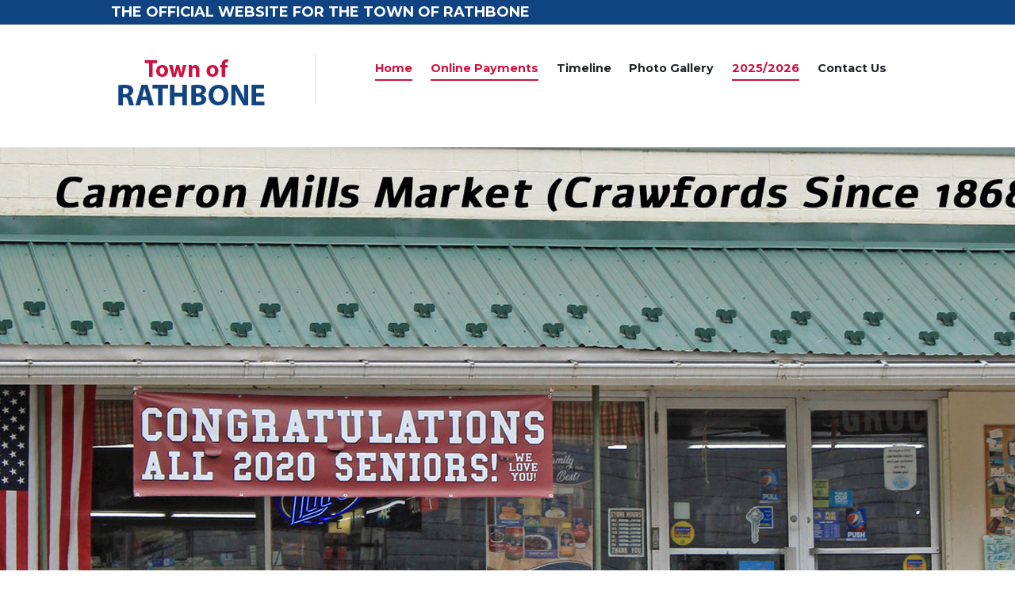

--- FILE ---
content_type: text/html; charset=UTF-8
request_url: https://www.townofrathbone.com/
body_size: 23740
content:
<!DOCTYPE html>
<html lang="en-US">
<head>
	<meta charset="UTF-8" />
	<meta name="viewport" content="width=device-width, initial-scale=1, maximum-scale=1">
	<meta name="format-detection" content="telephone=no">

	<link rel="profile" href="//gmpg.org/xfn/11" />
	<link rel="pingback" href="https://www.townofrathbone.com/xmlrpc.php" />

	<title>Town of Rathbone</title>
<meta name='robots' content='max-image-preview:large' />
<link rel='dns-prefetch' href='//fonts.googleapis.com' />
<link rel="alternate" type="application/rss+xml" title="Town of Rathbone &raquo; Feed" href="https://www.townofrathbone.com/feed/" />
<link rel="alternate" type="application/rss+xml" title="Town of Rathbone &raquo; Comments Feed" href="https://www.townofrathbone.com/comments/feed/" />
<link rel="alternate" title="oEmbed (JSON)" type="application/json+oembed" href="https://www.townofrathbone.com/wp-json/oembed/1.0/embed?url=https%3A%2F%2Fwww.townofrathbone.com%2F" />
<link rel="alternate" title="oEmbed (XML)" type="text/xml+oembed" href="https://www.townofrathbone.com/wp-json/oembed/1.0/embed?url=https%3A%2F%2Fwww.townofrathbone.com%2F&#038;format=xml" />
<style id='wp-img-auto-sizes-contain-inline-css' type='text/css'>
img:is([sizes=auto i],[sizes^="auto," i]){contain-intrinsic-size:3000px 1500px}
/*# sourceURL=wp-img-auto-sizes-contain-inline-css */
</style>
<style id='wp-emoji-styles-inline-css' type='text/css'>

	img.wp-smiley, img.emoji {
		display: inline !important;
		border: none !important;
		box-shadow: none !important;
		height: 1em !important;
		width: 1em !important;
		margin: 0 0.07em !important;
		vertical-align: -0.1em !important;
		background: none !important;
		padding: 0 !important;
	}
/*# sourceURL=wp-emoji-styles-inline-css */
</style>
<style id='wp-block-library-inline-css' type='text/css'>
:root{--wp-block-synced-color:#7a00df;--wp-block-synced-color--rgb:122,0,223;--wp-bound-block-color:var(--wp-block-synced-color);--wp-editor-canvas-background:#ddd;--wp-admin-theme-color:#007cba;--wp-admin-theme-color--rgb:0,124,186;--wp-admin-theme-color-darker-10:#006ba1;--wp-admin-theme-color-darker-10--rgb:0,107,160.5;--wp-admin-theme-color-darker-20:#005a87;--wp-admin-theme-color-darker-20--rgb:0,90,135;--wp-admin-border-width-focus:2px}@media (min-resolution:192dpi){:root{--wp-admin-border-width-focus:1.5px}}.wp-element-button{cursor:pointer}:root .has-very-light-gray-background-color{background-color:#eee}:root .has-very-dark-gray-background-color{background-color:#313131}:root .has-very-light-gray-color{color:#eee}:root .has-very-dark-gray-color{color:#313131}:root .has-vivid-green-cyan-to-vivid-cyan-blue-gradient-background{background:linear-gradient(135deg,#00d084,#0693e3)}:root .has-purple-crush-gradient-background{background:linear-gradient(135deg,#34e2e4,#4721fb 50%,#ab1dfe)}:root .has-hazy-dawn-gradient-background{background:linear-gradient(135deg,#faaca8,#dad0ec)}:root .has-subdued-olive-gradient-background{background:linear-gradient(135deg,#fafae1,#67a671)}:root .has-atomic-cream-gradient-background{background:linear-gradient(135deg,#fdd79a,#004a59)}:root .has-nightshade-gradient-background{background:linear-gradient(135deg,#330968,#31cdcf)}:root .has-midnight-gradient-background{background:linear-gradient(135deg,#020381,#2874fc)}:root{--wp--preset--font-size--normal:16px;--wp--preset--font-size--huge:42px}.has-regular-font-size{font-size:1em}.has-larger-font-size{font-size:2.625em}.has-normal-font-size{font-size:var(--wp--preset--font-size--normal)}.has-huge-font-size{font-size:var(--wp--preset--font-size--huge)}.has-text-align-center{text-align:center}.has-text-align-left{text-align:left}.has-text-align-right{text-align:right}.has-fit-text{white-space:nowrap!important}#end-resizable-editor-section{display:none}.aligncenter{clear:both}.items-justified-left{justify-content:flex-start}.items-justified-center{justify-content:center}.items-justified-right{justify-content:flex-end}.items-justified-space-between{justify-content:space-between}.screen-reader-text{border:0;clip-path:inset(50%);height:1px;margin:-1px;overflow:hidden;padding:0;position:absolute;width:1px;word-wrap:normal!important}.screen-reader-text:focus{background-color:#ddd;clip-path:none;color:#444;display:block;font-size:1em;height:auto;left:5px;line-height:normal;padding:15px 23px 14px;text-decoration:none;top:5px;width:auto;z-index:100000}html :where(.has-border-color){border-style:solid}html :where([style*=border-top-color]){border-top-style:solid}html :where([style*=border-right-color]){border-right-style:solid}html :where([style*=border-bottom-color]){border-bottom-style:solid}html :where([style*=border-left-color]){border-left-style:solid}html :where([style*=border-width]){border-style:solid}html :where([style*=border-top-width]){border-top-style:solid}html :where([style*=border-right-width]){border-right-style:solid}html :where([style*=border-bottom-width]){border-bottom-style:solid}html :where([style*=border-left-width]){border-left-style:solid}html :where(img[class*=wp-image-]){height:auto;max-width:100%}:where(figure){margin:0 0 1em}html :where(.is-position-sticky){--wp-admin--admin-bar--position-offset:var(--wp-admin--admin-bar--height,0px)}@media screen and (max-width:600px){html :where(.is-position-sticky){--wp-admin--admin-bar--position-offset:0px}}

/*# sourceURL=wp-block-library-inline-css */
</style><style id='global-styles-inline-css' type='text/css'>
:root{--wp--preset--aspect-ratio--square: 1;--wp--preset--aspect-ratio--4-3: 4/3;--wp--preset--aspect-ratio--3-4: 3/4;--wp--preset--aspect-ratio--3-2: 3/2;--wp--preset--aspect-ratio--2-3: 2/3;--wp--preset--aspect-ratio--16-9: 16/9;--wp--preset--aspect-ratio--9-16: 9/16;--wp--preset--color--black: #000000;--wp--preset--color--cyan-bluish-gray: #abb8c3;--wp--preset--color--white: #ffffff;--wp--preset--color--pale-pink: #f78da7;--wp--preset--color--vivid-red: #cf2e2e;--wp--preset--color--luminous-vivid-orange: #ff6900;--wp--preset--color--luminous-vivid-amber: #fcb900;--wp--preset--color--light-green-cyan: #7bdcb5;--wp--preset--color--vivid-green-cyan: #00d084;--wp--preset--color--pale-cyan-blue: #8ed1fc;--wp--preset--color--vivid-cyan-blue: #0693e3;--wp--preset--color--vivid-purple: #9b51e0;--wp--preset--gradient--vivid-cyan-blue-to-vivid-purple: linear-gradient(135deg,rgb(6,147,227) 0%,rgb(155,81,224) 100%);--wp--preset--gradient--light-green-cyan-to-vivid-green-cyan: linear-gradient(135deg,rgb(122,220,180) 0%,rgb(0,208,130) 100%);--wp--preset--gradient--luminous-vivid-amber-to-luminous-vivid-orange: linear-gradient(135deg,rgb(252,185,0) 0%,rgb(255,105,0) 100%);--wp--preset--gradient--luminous-vivid-orange-to-vivid-red: linear-gradient(135deg,rgb(255,105,0) 0%,rgb(207,46,46) 100%);--wp--preset--gradient--very-light-gray-to-cyan-bluish-gray: linear-gradient(135deg,rgb(238,238,238) 0%,rgb(169,184,195) 100%);--wp--preset--gradient--cool-to-warm-spectrum: linear-gradient(135deg,rgb(74,234,220) 0%,rgb(151,120,209) 20%,rgb(207,42,186) 40%,rgb(238,44,130) 60%,rgb(251,105,98) 80%,rgb(254,248,76) 100%);--wp--preset--gradient--blush-light-purple: linear-gradient(135deg,rgb(255,206,236) 0%,rgb(152,150,240) 100%);--wp--preset--gradient--blush-bordeaux: linear-gradient(135deg,rgb(254,205,165) 0%,rgb(254,45,45) 50%,rgb(107,0,62) 100%);--wp--preset--gradient--luminous-dusk: linear-gradient(135deg,rgb(255,203,112) 0%,rgb(199,81,192) 50%,rgb(65,88,208) 100%);--wp--preset--gradient--pale-ocean: linear-gradient(135deg,rgb(255,245,203) 0%,rgb(182,227,212) 50%,rgb(51,167,181) 100%);--wp--preset--gradient--electric-grass: linear-gradient(135deg,rgb(202,248,128) 0%,rgb(113,206,126) 100%);--wp--preset--gradient--midnight: linear-gradient(135deg,rgb(2,3,129) 0%,rgb(40,116,252) 100%);--wp--preset--font-size--small: 13px;--wp--preset--font-size--medium: 20px;--wp--preset--font-size--large: 36px;--wp--preset--font-size--x-large: 42px;--wp--preset--spacing--20: 0.44rem;--wp--preset--spacing--30: 0.67rem;--wp--preset--spacing--40: 1rem;--wp--preset--spacing--50: 1.5rem;--wp--preset--spacing--60: 2.25rem;--wp--preset--spacing--70: 3.38rem;--wp--preset--spacing--80: 5.06rem;--wp--preset--shadow--natural: 6px 6px 9px rgba(0, 0, 0, 0.2);--wp--preset--shadow--deep: 12px 12px 50px rgba(0, 0, 0, 0.4);--wp--preset--shadow--sharp: 6px 6px 0px rgba(0, 0, 0, 0.2);--wp--preset--shadow--outlined: 6px 6px 0px -3px rgb(255, 255, 255), 6px 6px rgb(0, 0, 0);--wp--preset--shadow--crisp: 6px 6px 0px rgb(0, 0, 0);}:where(.is-layout-flex){gap: 0.5em;}:where(.is-layout-grid){gap: 0.5em;}body .is-layout-flex{display: flex;}.is-layout-flex{flex-wrap: wrap;align-items: center;}.is-layout-flex > :is(*, div){margin: 0;}body .is-layout-grid{display: grid;}.is-layout-grid > :is(*, div){margin: 0;}:where(.wp-block-columns.is-layout-flex){gap: 2em;}:where(.wp-block-columns.is-layout-grid){gap: 2em;}:where(.wp-block-post-template.is-layout-flex){gap: 1.25em;}:where(.wp-block-post-template.is-layout-grid){gap: 1.25em;}.has-black-color{color: var(--wp--preset--color--black) !important;}.has-cyan-bluish-gray-color{color: var(--wp--preset--color--cyan-bluish-gray) !important;}.has-white-color{color: var(--wp--preset--color--white) !important;}.has-pale-pink-color{color: var(--wp--preset--color--pale-pink) !important;}.has-vivid-red-color{color: var(--wp--preset--color--vivid-red) !important;}.has-luminous-vivid-orange-color{color: var(--wp--preset--color--luminous-vivid-orange) !important;}.has-luminous-vivid-amber-color{color: var(--wp--preset--color--luminous-vivid-amber) !important;}.has-light-green-cyan-color{color: var(--wp--preset--color--light-green-cyan) !important;}.has-vivid-green-cyan-color{color: var(--wp--preset--color--vivid-green-cyan) !important;}.has-pale-cyan-blue-color{color: var(--wp--preset--color--pale-cyan-blue) !important;}.has-vivid-cyan-blue-color{color: var(--wp--preset--color--vivid-cyan-blue) !important;}.has-vivid-purple-color{color: var(--wp--preset--color--vivid-purple) !important;}.has-black-background-color{background-color: var(--wp--preset--color--black) !important;}.has-cyan-bluish-gray-background-color{background-color: var(--wp--preset--color--cyan-bluish-gray) !important;}.has-white-background-color{background-color: var(--wp--preset--color--white) !important;}.has-pale-pink-background-color{background-color: var(--wp--preset--color--pale-pink) !important;}.has-vivid-red-background-color{background-color: var(--wp--preset--color--vivid-red) !important;}.has-luminous-vivid-orange-background-color{background-color: var(--wp--preset--color--luminous-vivid-orange) !important;}.has-luminous-vivid-amber-background-color{background-color: var(--wp--preset--color--luminous-vivid-amber) !important;}.has-light-green-cyan-background-color{background-color: var(--wp--preset--color--light-green-cyan) !important;}.has-vivid-green-cyan-background-color{background-color: var(--wp--preset--color--vivid-green-cyan) !important;}.has-pale-cyan-blue-background-color{background-color: var(--wp--preset--color--pale-cyan-blue) !important;}.has-vivid-cyan-blue-background-color{background-color: var(--wp--preset--color--vivid-cyan-blue) !important;}.has-vivid-purple-background-color{background-color: var(--wp--preset--color--vivid-purple) !important;}.has-black-border-color{border-color: var(--wp--preset--color--black) !important;}.has-cyan-bluish-gray-border-color{border-color: var(--wp--preset--color--cyan-bluish-gray) !important;}.has-white-border-color{border-color: var(--wp--preset--color--white) !important;}.has-pale-pink-border-color{border-color: var(--wp--preset--color--pale-pink) !important;}.has-vivid-red-border-color{border-color: var(--wp--preset--color--vivid-red) !important;}.has-luminous-vivid-orange-border-color{border-color: var(--wp--preset--color--luminous-vivid-orange) !important;}.has-luminous-vivid-amber-border-color{border-color: var(--wp--preset--color--luminous-vivid-amber) !important;}.has-light-green-cyan-border-color{border-color: var(--wp--preset--color--light-green-cyan) !important;}.has-vivid-green-cyan-border-color{border-color: var(--wp--preset--color--vivid-green-cyan) !important;}.has-pale-cyan-blue-border-color{border-color: var(--wp--preset--color--pale-cyan-blue) !important;}.has-vivid-cyan-blue-border-color{border-color: var(--wp--preset--color--vivid-cyan-blue) !important;}.has-vivid-purple-border-color{border-color: var(--wp--preset--color--vivid-purple) !important;}.has-vivid-cyan-blue-to-vivid-purple-gradient-background{background: var(--wp--preset--gradient--vivid-cyan-blue-to-vivid-purple) !important;}.has-light-green-cyan-to-vivid-green-cyan-gradient-background{background: var(--wp--preset--gradient--light-green-cyan-to-vivid-green-cyan) !important;}.has-luminous-vivid-amber-to-luminous-vivid-orange-gradient-background{background: var(--wp--preset--gradient--luminous-vivid-amber-to-luminous-vivid-orange) !important;}.has-luminous-vivid-orange-to-vivid-red-gradient-background{background: var(--wp--preset--gradient--luminous-vivid-orange-to-vivid-red) !important;}.has-very-light-gray-to-cyan-bluish-gray-gradient-background{background: var(--wp--preset--gradient--very-light-gray-to-cyan-bluish-gray) !important;}.has-cool-to-warm-spectrum-gradient-background{background: var(--wp--preset--gradient--cool-to-warm-spectrum) !important;}.has-blush-light-purple-gradient-background{background: var(--wp--preset--gradient--blush-light-purple) !important;}.has-blush-bordeaux-gradient-background{background: var(--wp--preset--gradient--blush-bordeaux) !important;}.has-luminous-dusk-gradient-background{background: var(--wp--preset--gradient--luminous-dusk) !important;}.has-pale-ocean-gradient-background{background: var(--wp--preset--gradient--pale-ocean) !important;}.has-electric-grass-gradient-background{background: var(--wp--preset--gradient--electric-grass) !important;}.has-midnight-gradient-background{background: var(--wp--preset--gradient--midnight) !important;}.has-small-font-size{font-size: var(--wp--preset--font-size--small) !important;}.has-medium-font-size{font-size: var(--wp--preset--font-size--medium) !important;}.has-large-font-size{font-size: var(--wp--preset--font-size--large) !important;}.has-x-large-font-size{font-size: var(--wp--preset--font-size--x-large) !important;}
/*# sourceURL=global-styles-inline-css */
</style>

<style id='classic-theme-styles-inline-css' type='text/css'>
/*! This file is auto-generated */
.wp-block-button__link{color:#fff;background-color:#32373c;border-radius:9999px;box-shadow:none;text-decoration:none;padding:calc(.667em + 2px) calc(1.333em + 2px);font-size:1.125em}.wp-block-file__button{background:#32373c;color:#fff;text-decoration:none}
/*# sourceURL=/wp-includes/css/classic-themes.min.css */
</style>
<link rel='stylesheet' id='dashicons-css' href='https://www.townofrathbone.com/wp-includes/css/dashicons.min.css?ver=6.9' type='text/css' media='all' />
<link rel='stylesheet' id='essgrid-blocks-editor-css-css' href='https://www.townofrathbone.com/wp-content/plugins/essential-grid/admin/includes/builders/gutenberg/build/index.css?ver=1759337193' type='text/css' media='all' />
<link rel='stylesheet' id='contact-form-7-css' href='https://www.townofrathbone.com/wp-content/plugins/contact-form-7/includes/css/styles.css?ver=6.1.2' type='text/css' media='all' />
<link rel='stylesheet' id='parent-style-css' href='https://www.townofrathbone.com/wp-content/themes/citygov/style.css?ver=6.9' type='text/css' media='all' />
<link rel='stylesheet' id='citygov-font-google-fonts-style-css' href='//fonts.googleapis.com/css?family=Montserrat:300,300italic,400,400italic,700,700italic|Hind:400,500|Damion&#038;subset=latin,latin-ext' type='text/css' media='all' />
<link rel='stylesheet' id='fontello-style-css' href='https://www.townofrathbone.com/wp-content/themes/citygov/css/fontello/css/fontello.css' type='text/css' media='all' />
<link rel='stylesheet' id='citygov-main-style-css' href='https://www.townofrathbone.com/wp-content/themes/citygov_child/style.css' type='text/css' media='all' />
<link rel='stylesheet' id='citygov-animation-style-css' href='https://www.townofrathbone.com/wp-content/themes/citygov/fw/css/core.animation.css' type='text/css' media='all' />
<link rel='stylesheet' id='citygov-shortcodes-style-css' href='https://www.townofrathbone.com/wp-content/plugins/trx_utils/shortcodes/theme.shortcodes.css' type='text/css' media='all' />
<link rel='stylesheet' id='citygov-plugin-contact-form-7-style-css' href='https://www.townofrathbone.com/wp-content/themes/citygov/css/plugin.contact-form-7.css' type='text/css' media='all' />
<link rel='stylesheet' id='citygov-skin-style-css' href='https://www.townofrathbone.com/wp-content/themes/citygov/skins/citygov/skin.css' type='text/css' media='all' />
<link rel='stylesheet' id='citygov-custom-style-css' href='https://www.townofrathbone.com/wp-content/themes/citygov/fw/css/custom-style.css' type='text/css' media='all' />
<style id='citygov-custom-style-inline-css' type='text/css'>
  .sidebar_outer_logo .logo_main,.top_panel_wrap .logo_main,.top_panel_wrap .logo_fixed{height:75px} .contacts_wrap .logo img{height:30px}.menu_main_nav>li>a{font-size:18px}.menu_main_nav>li>ul{font-size:18px}.post_info{display:none}.scheme_original .widget_area_inner .post_title a{color:#616161}h4{font-size:18px}.widget_area ul:not(.item-list) li{position:relative; padding-left:1.4em; font-size:18px}.post_item_classic.post_item .post_descr a.post_readmore,.post_item_departments.post_item .post_descr a.post_readmore,.post_item_opportuniti.post_item .post_descr a.post_readmore,.post_item_masonry.post_item .post_descr a.post_readmore,.post_item_masonew.post_item .post_descr a.post_readmore,.post_item_masonews.post_item .post_descr a.post_readmore,.post_item_expert.post_item .post_descr a.post_readmore,.post_item_excerpt.post_item .post_descr a.post_readmore,.post_type_donation a.more-link{text-transform:uppercase; font-size:18px}.read-more{text-transform:uppercase; font-size:18px}html,body,div,span,applet,object,iframe,h1,h2,h3,h4,h5,h6,p,blockquote,pre,a,abbr,acronym,address,big,cite,code,del,dfn,em,font,ins,kbd,q,s,samp,small,strike,strong,sub,sup,tt,var,dl,dt,dd,ol,ul,li,fieldset,form,label,legend,input,textarea,button,table,caption,tbody,tfoot,thead,tr,th,td,article,aside,address,section,video,audio{font-family:inherit; font-size:18px}.sc_team_item .sc_team_item_info .sc_team_item_position{margin-top:0.5em; font-size:18px}.sc_team_item_avatar{display:none}
/*# sourceURL=citygov-custom-style-inline-css */
</style>
<link rel='stylesheet' id='citygov-responsive-style-css' href='https://www.townofrathbone.com/wp-content/themes/citygov/css/responsive.css' type='text/css' media='all' />
<link rel='stylesheet' id='citygov-skin-responsive-style-css' href='https://www.townofrathbone.com/wp-content/themes/citygov/skins/citygov/skin.responsive.css' type='text/css' media='all' />
<link rel='stylesheet' id='mediaelement-css' href='https://www.townofrathbone.com/wp-includes/js/mediaelement/mediaelementplayer-legacy.min.css?ver=4.2.17' type='text/css' media='all' />
<link rel='stylesheet' id='wp-mediaelement-css' href='https://www.townofrathbone.com/wp-includes/js/mediaelement/wp-mediaelement.min.css?ver=6.9' type='text/css' media='all' />
<link rel='stylesheet' id='js_composer_front-css' href='https://www.townofrathbone.com/wp-content/plugins/js_composer/assets/css/js_composer.min.css?ver=8.6.1' type='text/css' media='all' />
<link rel='stylesheet' id='tp-fontello-css' href='https://www.townofrathbone.com/wp-content/plugins/essential-grid/public/assets/font/fontello/css/fontello.css?ver=3.1.9.3' type='text/css' media='all' />
<link rel='stylesheet' id='esg-plugin-settings-css' href='https://www.townofrathbone.com/wp-content/plugins/essential-grid/public/assets/css/settings.css?ver=3.1.9.3' type='text/css' media='all' />
<link rel='stylesheet' id='wpgdprc-front-css-css' href='https://www.townofrathbone.com/wp-content/plugins/wp-gdpr-compliance/Assets/css/front.css?ver=1650465600' type='text/css' media='all' />
<style id='wpgdprc-front-css-inline-css' type='text/css'>
:root{--wp-gdpr--bar--background-color: #000000;--wp-gdpr--bar--color: #ffffff;--wp-gdpr--button--background-color: #000000;--wp-gdpr--button--background-color--darken: #000000;--wp-gdpr--button--color: #ffffff;}
/*# sourceURL=wpgdprc-front-css-inline-css */
</style>
<script type="text/javascript" src="https://www.townofrathbone.com/wp-includes/js/jquery/jquery.min.js?ver=3.7.1" id="jquery-core-js"></script>
<script type="text/javascript" src="https://www.townofrathbone.com/wp-includes/js/jquery/jquery-migrate.min.js?ver=3.4.1" id="jquery-migrate-js"></script>
<script type="text/javascript" src="https://www.townofrathbone.com/wp-content/themes/citygov/fw/js/photostack/modernizr.min.js" id="modernizr-js"></script>
<script type="text/javascript" id="wpgdprc-front-js-js-extra">
/* <![CDATA[ */
var wpgdprcFront = {"ajaxUrl":"https://www.townofrathbone.com/wp-admin/admin-ajax.php","ajaxNonce":"794f8e4f4c","ajaxArg":"security","pluginPrefix":"wpgdprc","blogId":"1","isMultiSite":"","locale":"en_US","showSignUpModal":"","showFormModal":"","cookieName":"wpgdprc-consent","consentVersion":"","path":"/","prefix":"wpgdprc"};
//# sourceURL=wpgdprc-front-js-js-extra
/* ]]> */
</script>
<script type="text/javascript" src="https://www.townofrathbone.com/wp-content/plugins/wp-gdpr-compliance/Assets/js/front.min.js?ver=1650465600" id="wpgdprc-front-js-js"></script>
<script></script><link rel="https://api.w.org/" href="https://www.townofrathbone.com/wp-json/" /><link rel="alternate" title="JSON" type="application/json" href="https://www.townofrathbone.com/wp-json/wp/v2/pages/5" /><link rel="EditURI" type="application/rsd+xml" title="RSD" href="https://www.townofrathbone.com/xmlrpc.php?rsd" />
<meta name="generator" content="WordPress 6.9" />
<link rel="canonical" href="https://www.townofrathbone.com/" />
<link rel='shortlink' href='https://www.townofrathbone.com/' />
<meta name="generator" content="Powered by WPBakery Page Builder - drag and drop page builder for WordPress."/>
<meta name="generator" content="Powered by Slider Revolution 6.7.38 - responsive, Mobile-Friendly Slider Plugin for WordPress with comfortable drag and drop interface." />
<link rel="icon" href="https://www.townofrathbone.com/wp-content/uploads/2020/07/cropped-tor-32x32.png" sizes="32x32" />
<link rel="icon" href="https://www.townofrathbone.com/wp-content/uploads/2020/07/cropped-tor-192x192.png" sizes="192x192" />
<link rel="apple-touch-icon" href="https://www.townofrathbone.com/wp-content/uploads/2020/07/cropped-tor-180x180.png" />
<meta name="msapplication-TileImage" content="https://www.townofrathbone.com/wp-content/uploads/2020/07/cropped-tor-270x270.png" />
<script>function setREVStartSize(e){
			//window.requestAnimationFrame(function() {
				window.RSIW = window.RSIW===undefined ? window.innerWidth : window.RSIW;
				window.RSIH = window.RSIH===undefined ? window.innerHeight : window.RSIH;
				try {
					var pw = document.getElementById(e.c).parentNode.offsetWidth,
						newh;
					pw = pw===0 || isNaN(pw) || (e.l=="fullwidth" || e.layout=="fullwidth") ? window.RSIW : pw;
					e.tabw = e.tabw===undefined ? 0 : parseInt(e.tabw);
					e.thumbw = e.thumbw===undefined ? 0 : parseInt(e.thumbw);
					e.tabh = e.tabh===undefined ? 0 : parseInt(e.tabh);
					e.thumbh = e.thumbh===undefined ? 0 : parseInt(e.thumbh);
					e.tabhide = e.tabhide===undefined ? 0 : parseInt(e.tabhide);
					e.thumbhide = e.thumbhide===undefined ? 0 : parseInt(e.thumbhide);
					e.mh = e.mh===undefined || e.mh=="" || e.mh==="auto" ? 0 : parseInt(e.mh,0);
					if(e.layout==="fullscreen" || e.l==="fullscreen")
						newh = Math.max(e.mh,window.RSIH);
					else{
						e.gw = Array.isArray(e.gw) ? e.gw : [e.gw];
						for (var i in e.rl) if (e.gw[i]===undefined || e.gw[i]===0) e.gw[i] = e.gw[i-1];
						e.gh = e.el===undefined || e.el==="" || (Array.isArray(e.el) && e.el.length==0)? e.gh : e.el;
						e.gh = Array.isArray(e.gh) ? e.gh : [e.gh];
						for (var i in e.rl) if (e.gh[i]===undefined || e.gh[i]===0) e.gh[i] = e.gh[i-1];
											
						var nl = new Array(e.rl.length),
							ix = 0,
							sl;
						e.tabw = e.tabhide>=pw ? 0 : e.tabw;
						e.thumbw = e.thumbhide>=pw ? 0 : e.thumbw;
						e.tabh = e.tabhide>=pw ? 0 : e.tabh;
						e.thumbh = e.thumbhide>=pw ? 0 : e.thumbh;
						for (var i in e.rl) nl[i] = e.rl[i]<window.RSIW ? 0 : e.rl[i];
						sl = nl[0];
						for (var i in nl) if (sl>nl[i] && nl[i]>0) { sl = nl[i]; ix=i;}
						var m = pw>(e.gw[ix]+e.tabw+e.thumbw) ? 1 : (pw-(e.tabw+e.thumbw)) / (e.gw[ix]);
						newh =  (e.gh[ix] * m) + (e.tabh + e.thumbh);
					}
					var el = document.getElementById(e.c);
					if (el!==null && el) el.style.height = newh+"px";
					el = document.getElementById(e.c+"_wrapper");
					if (el!==null && el) {
						el.style.height = newh+"px";
						el.style.display = "block";
					}
				} catch(e){
					console.log("Failure at Presize of Slider:" + e)
				}
			//});
		  };</script>
<style type="text/css" data-type="vc_shortcodes-default-css">.vc_do_cta3{padding-top:28px;padding-right:28px;padding-bottom:28px;padding-left:28px;margin-bottom:35px;}.vc_do_custom_heading{margin-bottom:0.625rem;margin-top:0;}</style><style type="text/css" data-type="vc_shortcodes-custom-css">.vc_custom_1454400591263{margin-top: -10.75em !important;}.vc_custom_1691157843769{background-color: #f2f2f2 !important;}.vc_custom_1453800029512{background-color: #104382 !important;}.vc_custom_1453890419375{background-color: #f3f3f3 !important;}</style><noscript><style> .wpb_animate_when_almost_visible { opacity: 1; }</style></noscript><link rel='stylesheet' id='swiperslider-style-css' href='https://www.townofrathbone.com/wp-content/themes/citygov/fw/js/swiper/swiper.css' type='text/css' media='all' />
<link rel='stylesheet' id='esg-tp-boxextcss-css' href='https://www.townofrathbone.com/wp-content/plugins/essential-grid/public/assets/css/jquery.esgbox.min.css?ver=3.1.9.3' type='text/css' media='all' />
<link rel='stylesheet' id='rs-plugin-settings-css' href='//www.townofrathbone.com/wp-content/plugins/revslider/sr6/assets/css/rs6.css?ver=6.7.38' type='text/css' media='all' />
<style id='rs-plugin-settings-inline-css' type='text/css'>
		#rev_slider_2_1_wrapper .ares.tp-bullets{}#rev_slider_2_1_wrapper .ares.tp-bullets:before{content:' ';position:absolute;width:100%;height:100%;background:transparent;padding:10px;margin-left:-10px;margin-top:-10px;box-sizing:content-box}#rev_slider_2_1_wrapper .ares .tp-bullet{width:13px;height:13px;position:absolute;background:#e5e5e5;border-radius:50%;cursor:pointer;box-sizing:content-box}#rev_slider_2_1_wrapper .ares .tp-bullet.rs-touchhover,#rev_slider_2_1_wrapper .ares .tp-bullet.selected{background:#ffffff}#rev_slider_2_1_wrapper .ares .tp-bullet-title{position:absolute; color:#888888; font-size:12px; padding:0px 10px; font-weight:600; right:27px; top:-4px;  background:rgba(255,255,255,0.75); visibility:hidden; transform:translatex(-20px); -webkit-transform:translatex(-20px); transition:transform 0.3s; -webkit-transition:transform 0.3s; line-height:20px; white-space:nowrap}#rev_slider_2_1_wrapper .ares .tp-bullet-title:after{width:0px;height:0px;border-style:solid;border-width:10px 0 10px 10px;border-color:transparent transparent transparent rgba(255,255,255,0.75);content:' ';  position:absolute;  right:-10px;top:0px}#rev_slider_2_1_wrapper .ares .tp-bullet.rs-touchhover .tp-bullet-title{visibility:visible;  transform:translatex(0px); -webkit-transform:translatex(0px)}#rev_slider_2_1_wrapper .ares .tp-bullet.selected.rs-touchhover .tp-bullet-title{background:#ffffff}#rev_slider_2_1_wrapper .ares .tp-bullet.selected.rs-touchhover .tp-bullet-title:after{border-color:transparent transparent transparent #ffffff}#rev_slider_2_1_wrapper .ares.tp-bullets.rs-touchhover .tp-bullet-title{visibility:hidden}#rev_slider_2_1_wrapper .ares.tp-bullets.rs-touchhover .tp-bullet.rs-touchhover .tp-bullet-title{visibility:visible;  transform:translateX(0px) translatey(0px); -webkit-transform:translateX(0px) translatey(0px)}#rev_slider_2_1_wrapper .ares.nav-dir-vertical.nav-pos-hor-left .tp-bullet-title{right:auto; left:27px; transform:translatex(20px); -webkit-transform:translatex(20px)}#rev_slider_2_1_wrapper .ares.nav-dir-vertical.nav-pos-hor-left .tp-bullet-title:after{border-width:10px 10px 10px 0 !important; border-color:transparent rgba(255,255,255,0.75) transparent transparent; right:auto !important; left:-10px !important}#rev_slider_2_1_wrapper .ares.nav-dir-vertical.nav-pos-hor-left .tp-bullet.selected.rs-touchhover .tp-bullet-title:after{border-color:transparent #ffffff transparent transparent !important}#rev_slider_2_1_wrapper .ares.nav-dir-horizontal.nav-pos-ver-center .tp-bullet-title,#rev_slider_2_1_wrapper .ares.nav-dir-horizontal.nav-pos-ver-bottom .tp-bullet-title{top:-35px; left:50%; right:auto; transform:translateX(-50%) translateY(-10px);-webkit-transform:translateX(-50%) translateY(-10px)}#rev_slider_2_1_wrapper .ares.nav-dir-horizontal.nav-pos-ver-center .tp-bullet-title:after,#rev_slider_2_1_wrapper .ares.nav-dir-horizontal.nav-pos-ver-bottom .tp-bullet-title:after{border-width:10px 10px 0px 10px; border-color:rgba(255,255,255,0.75) transparent transparent transparent; right:auto; left:50%; margin-left:-10px; top:auto; bottom:-10px}#rev_slider_2_1_wrapper .ares.nav-dir-horizontal.nav-pos-ver-center .tp-bullet.selected.rs-touchhover .tp-bullet-title:after,#rev_slider_2_1_wrapper .ares.nav-dir-horizontal.nav-pos-ver-bottom .tp-bullet.selected.rs-touchhover .tp-bullet-title:after{border-color:#ffffff transparent transparent transparent}#rev_slider_2_1_wrapper .ares.nav-dir-horizontal.nav-pos-ver-center .tp-bullet.rs-touchhover .tp-bullet-title,#rev_slider_2_1_wrapper .ares.nav-dir-horizontal.nav-pos-ver-bottom .tp-bullet.rs-touchhover .tp-bullet-title{transform:translateX(-50%) translatey(0px); -webkit-transform:translateX(-50%) translatey(0px)}#rev_slider_2_1_wrapper .ares.nav-dir-horizontal.nav-pos-ver-top .tp-bullet-title{top:25px; left:50%; right:auto; transform:translateX(-50%) translateY(10px);-webkit-transform:translateX(-50%) translateY(10px)}#rev_slider_2_1_wrapper .ares.nav-dir-horizontal.nav-pos-ver-top .tp-bullet-title:after{border-width:0 10px 10px 10px; border-color:transparent transparent rgba(255,255,255,0.75) transparent; right:auto; left:50%; margin-left:-10px; bottom:auto; top:-10px}#rev_slider_2_1_wrapper .ares.nav-dir-horizontal.nav-pos-ver-top .tp-bullet.selected.rs-touchhover .tp-bullet-title:after{border-color:transparent transparent #ffffff transparent}#rev_slider_2_1_wrapper .ares.nav-dir-horizontal.nav-pos-ver-top .tp-bullet.rs-touchhover .tp-bullet-title{transform:translateX(-50%) translatey(0px); -webkit-transform:translateX(-50%) translatey(0px)}
/*# sourceURL=rs-plugin-settings-inline-css */
</style>
</head>

<body class="home wp-singular page-template-default page page-id-5 wp-theme-citygov wp-child-theme-citygov_child citygov_body body_style_wide body_filled theme_skin_citygov article_style_stretch layout_single-standard template_single-standard scheme_original top_panel_show top_panel_above sidebar_hide sidebar_outer_hide wpb-js-composer js-comp-ver-8.6.1 vc_responsive">
      	<a id="toc_home" class="sc_anchor" title="Home" data-description="&lt;i&gt;Return to Home&lt;/i&gt; - &lt;br&gt;navigate to home page of the site" data-icon="icon-home" data-url="https://www.townofrathbone.com/" data-separator="yes"></a><a id="toc_top" class="sc_anchor" title="To Top" data-description="&lt;i&gt;Back to top&lt;/i&gt; - &lt;br&gt;scroll to top of the page" data-icon="icon-double-up" data-url="" data-separator="yes"></a>
	
	
	
	<div class="body_wrap">

		
		<div class="page_wrap">

					
		<div class="top_panel_fixed_wrap"></div>

		<header class="top_panel_wrap top_panel_style_3 scheme_original">
			<div class="top_panel_wrap_inner top_panel_inner_style_3 top_panel_position_above">
			
							<div class="top_panel_top">
					<div class="content_wrap clearfix">
							<div class="top_panel_top_contact_area">
		the official website for the Town of Rathbone	</div>
	

<div class="top_panel_top_user_area">
			<ul id="menu_user" class="menu_user_nav">
		
	</ul>

</div>					</div>
				</div>
			
			<div class="top_panel_middle" >
				<div class="content_wrap">
					<div class="contact_logo">
								<div class="logo">
			<a href="https://www.townofrathbone.com/"><img src="https://www.townofrathbone.com/wp-content/uploads/2020/09/rathbone-logo.png" class="logo_main" alt="rathbone-logo" width="210" height="75"><img src="https://www.townofrathbone.com/wp-content/uploads/2020/09/rathbone-logo.png" class="logo_fixed" alt="rathbone-logo" width="210" height="75"></a>
		</div>
							</div>
                    
					<div class="menu_main_wrap">
						<a href="#" class="menu_main_responsive_button icon-menu"></a>
						<nav class="menu_main_nav_area">
							<ul id="menu_main" class="menu_main_nav"><li id="menu-item-106346" class="menu-item menu-item-type-post_type menu-item-object-page menu-item-home current-menu-item page_item page-item-5 current_page_item menu-item-106346"><a href="https://www.townofrathbone.com/" aria-current="page" title="Town of Rathbone Home Page">Home</a></li>
<li id="menu-item-106980" class="menu-item menu-item-type-custom menu-item-object-custom current-menu-item current_page_item menu-item-home menu-item-has-children menu-item-106980"><a href="https://www.townofrathbone.com/" aria-current="page" title="Town of Rathbone Online Payments">Online Payments</a>
<ul class="sub-menu">
	<li id="menu-item-106981" class="menu-item menu-item-type-custom menu-item-object-custom menu-item-106981"><a href="https://clerk.nyquickpay.com/trathbone.php" title="Town of Rathbone Dog License">Dog License</a></li>
	<li id="menu-item-106982" class="menu-item menu-item-type-custom menu-item-object-custom menu-item-106982"><a href="http://nytaxglance.com/tax/trathbone.php" title="Town of Rathbone Town &#038; County Taxes">Town &#038; County Taxes</a></li>
</ul>
</li>
<li id="menu-item-106383" class="menu-item menu-item-type-post_type menu-item-object-page menu-item-106383"><a href="https://www.townofrathbone.com/timeline/" title="Town of Rathbone Timeline">Timeline</a></li>
<li id="menu-item-106895" class="menu-item menu-item-type-post_type menu-item-object-page menu-item-106895"><a href="https://www.townofrathbone.com/photo-gallery/" title="Town of Rathbone Photo Gallery">Photo Gallery</a></li>
<li id="menu-item-107192" class="menu-item menu-item-type-custom menu-item-object-custom current-menu-item current_page_item menu-item-home menu-item-has-children menu-item-107192"><a href="https://www.townofrathbone.com/#" aria-current="page" title="Town of Rathbone 2025/2026">2025/2026</a>
<ul class="sub-menu">
	<li id="menu-item-107365" class="menu-item menu-item-type-custom menu-item-object-custom menu-item-107365"><a target="_blank" href="https://www.townofrathbone.com/wp-content/uploads/2025/11/2026-Town-of-Rathbone-Budget.pdf">2026 Budget</a></li>
	<li id="menu-item-106379" class="menu-item menu-item-type-post_type menu-item-object-page menu-item-has-children menu-item-106379"><a href="https://www.townofrathbone.com/meeting-minutes/" title="Town of Rathbone 2025 Meeting Minutes">Meeting Minutes</a>
	<ul class="sub-menu">
		<li id="menu-item-106376" class="menu-item menu-item-type-post_type menu-item-object-page menu-item-106376"><a href="https://www.townofrathbone.com/meeting-minute-archives/" title="Town of Rathbone Meeting Minute Archives">Meeting Minute Archives</a></li>
	</ul>
</li>
	<li id="menu-item-107127" class="menu-item menu-item-type-custom menu-item-object-custom menu-item-107127"><a target="_blank" href="https://www.townofrathbone.com/wp-content/uploads/2025/03/2025-Holidays.pdf" title="Town of Rathbone 2025 Holidays">Holidays</a></li>
	<li id="menu-item-107126" class="menu-item menu-item-type-custom menu-item-object-custom menu-item-107126"><a target="_blank" href="https://www.townofrathbone.com/wp-content/uploads/2025/06/2025-Meetings-revised.pdf" title="Town of Rathbone 2025 Meeting Dates">Meeting Dates</a></li>
</ul>
</li>
<li id="menu-item-106380" class="menu-item menu-item-type-post_type menu-item-object-page menu-item-has-children menu-item-106380"><a href="https://www.townofrathbone.com/contact-us/" title="Contact Town of Rathbone">Contact Us</a>
<ul class="sub-menu">
	<li id="menu-item-106347" class="menu-item menu-item-type-post_type menu-item-object-page menu-item-106347"><a href="https://www.townofrathbone.com/officials/" title="Town of Rathbone Officials">Officials</a></li>
</ul>
</li>
</ul>						</nav>
					</div>

				</div>
			</div>

			</div>
		</header>

				<section class="slider_wrap slider_fullwide slider_engine_revo slider_alias_citygov_slider1">
			
			<!-- START citygov_slider1 REVOLUTION SLIDER 6.7.38 --><p class="rs-p-wp-fix"></p>
			<rs-module-wrap id="rev_slider_2_1_wrapper" data-source="gallery" style="visibility:hidden;background:transparent;padding:0;margin:0px auto;margin-top:0;margin-bottom:0;">
				<rs-module id="rev_slider_2_1" style="" data-version="6.7.38">
					<rs-slides style="overflow: hidden; position: absolute;">
						<rs-slide style="position: absolute;" data-key="rs-2" data-title="Slide" data-thumb="//www.townofrathbone.com/wp-content/uploads/2020/07/slide01-100x50.jpg" data-anim="ms:600;r:0;" data-in="o:0;" data-out="a:false;">
							<img src="//www.townofrathbone.com/wp-content/plugins/revslider/sr6/assets/assets/dummy.png" alt="" title="slide01" width="1920" height="872" class="rev-slidebg tp-rs-img rs-lazyload" data-lazyload="//www.townofrathbone.com/wp-content/uploads/2020/07/slide01.jpg" data-no-retina>
<!---->					</rs-slide>
						<rs-slide style="position: absolute;" data-key="rs-3" data-title="Slide" data-thumb="//www.townofrathbone.com/wp-content/uploads/2020/07/slide02-100x50.jpg" data-anim="ms:600;r:0;" data-in="o:0;" data-out="a:false;">
							<img src="//www.townofrathbone.com/wp-content/plugins/revslider/sr6/assets/assets/dummy.png" alt="" title="slide02" width="1920" height="872" class="rev-slidebg tp-rs-img rs-lazyload" data-lazyload="//www.townofrathbone.com/wp-content/uploads/2020/07/slide02.jpg" data-no-retina>
<!---->					</rs-slide>
						<rs-slide style="position: absolute;" data-key="rs-4" data-title="Slide" data-thumb="//www.townofrathbone.com/wp-content/uploads/2020/07/slide03-100x50.jpg" data-anim="ms:600;r:0;" data-in="o:0;" data-out="a:false;">
							<img src="//www.townofrathbone.com/wp-content/plugins/revslider/sr6/assets/assets/dummy.png" alt="" title="slide03" width="1920" height="872" class="rev-slidebg tp-rs-img rs-lazyload" data-lazyload="//www.townofrathbone.com/wp-content/uploads/2020/07/slide03.jpg" data-no-retina>
<!---->					</rs-slide>
						<rs-slide style="position: absolute;" data-key="rs-5" data-title="Slide" data-thumb="//www.townofrathbone.com/wp-content/uploads/2020/07/slide04-100x50.jpg" data-anim="ms:600;r:0;" data-in="o:0;" data-out="a:false;">
							<img src="//www.townofrathbone.com/wp-content/plugins/revslider/sr6/assets/assets/dummy.png" alt="" title="slide04" width="1920" height="872" class="rev-slidebg tp-rs-img rs-lazyload" data-lazyload="//www.townofrathbone.com/wp-content/uploads/2020/07/slide04.jpg" data-no-retina>
<!---->					</rs-slide>
						<rs-slide style="position: absolute;" data-key="rs-6" data-title="Slide" data-thumb="//www.townofrathbone.com/wp-content/uploads/2020/07/slide05-100x50.jpg" data-anim="ms:600;r:0;" data-in="o:0;" data-out="a:false;">
							<img src="//www.townofrathbone.com/wp-content/plugins/revslider/sr6/assets/assets/dummy.png" alt="" title="slide05" width="1920" height="872" class="rev-slidebg tp-rs-img rs-lazyload" data-lazyload="//www.townofrathbone.com/wp-content/uploads/2020/07/slide05.jpg" data-no-retina>
<!---->					</rs-slide>
					</rs-slides>
				</rs-module>
				<script>
					setREVStartSize({c: 'rev_slider_2_1',rl:[1240,1240,778,480],el:[872,872,500,400],gw:[1240,1240,778,480],gh:[872,872,500,400],type:'standard',justify:'',layout:'fullwidth',mh:"872"});if (window.RS_MODULES!==undefined && window.RS_MODULES.modules!==undefined && window.RS_MODULES.modules["revslider21"]!==undefined) {window.RS_MODULES.modules["revslider21"].once = false;window.revapi2 = undefined;if (window.RS_MODULES.checkMinimal!==undefined) window.RS_MODULES.checkMinimal()}
				</script>
			</rs-module-wrap>
			<!-- END REVOLUTION SLIDER -->
		</section>
		
			<div class="page_content_wrap page_paddings_no">

				
<div class="content_wrap">
<div class="content">
<article class="itemscope post_item post_item_single post_featured_default post_format_standard post-5 page type-page status-publish hentry" itemscope itemtype="//schema.org/Article">
<section class="post_content" itemprop="articleBody"><div class="wpb-content-wrapper"><div data-vc-full-width="true" data-vc-full-width-init="false" data-vc-stretch-content="true" class="vc_row wpb_row vc_row-fluid slider_col vc_custom_1454400591263 vc_row-no-padding"><div class="wpb_column vc_column_container vc_col-sm-12"><div class="vc_column-inner"><div class="wpb_wrapper"><div class="vc_empty_space"   style="height: 32px"><span class="vc_empty_space_inner"></span></div><div class="sc_content content_wrap" data-animation="animated fadeInUp normal"></div>
	<div class="wpb_text_column wpb_content_element" >
		<div class="wpb_wrapper">
			<h2 style="text-align: center;"><em>Welcome to the town of Rathbone</em></h2>

		</div>
	</div>

	<div class="wpb_text_column wpb_content_element" >
		<div class="wpb_wrapper">
			<h6 style="text-align: center;"><span style="color: #ffffff;"><em>Photos courtesy of Janie Ferguson</em></span></h6>

		</div>
	</div>
<div class="vc_empty_space"   style="height: 32px"><span class="vc_empty_space_inner"></span></div></div></div></div></div><div class="vc_row-full-width"></div><div class="vc_row wpb_row vc_row-fluid vc_custom_1691157843769"><div class="wpb_column vc_column_container vc_col-sm-12"><div class="vc_column-inner"><div class="wpb_wrapper"><div class="vc_row wpb_row vc_inner vc_row-fluid"><div class="wpb_column vc_column_container vc_col-sm-12"><div class="vc_column-inner"><div class="wpb_wrapper"><div class="vc_empty_space"   style="height: 32px"><span class="vc_empty_space_inner"></span></div><h3 style="font-size: 23px;text-align: center" class="vc_custom_heading vc_do_custom_heading" >Town of Rathbone Events</h3><div class="vc_empty_space"   style="height: 32px"><span class="vc_empty_space_inner"></span></div></div></div></div></div><div class="vc_row wpb_row vc_inner vc_row-fluid"><div class="wpb_column vc_column_container vc_col-sm-12"><div class="vc_column-inner"><div class="wpb_wrapper"></div></div></div></div><div class="vc_empty_space"   style="height: 12px"><span class="vc_empty_space_inner"></span></div><div class="vc_empty_space"   style="height: 5px"><span class="vc_empty_space_inner"></span></div>
	<div class="wpb_text_column wpb_content_element" >
		<div class="wpb_wrapper">
			<p style="text-align: center;"><strong>Dumpsters:</strong> The first full weekend of every month for Rathbone residents and tax payers only.</p>

		</div>
	</div>
<div class="vc_empty_space"   style="height: 32px"><span class="vc_empty_space_inner"></span></div></div></div></div></div><div data-vc-full-width="true" data-vc-full-width-init="false" data-vc-stretch-content="true" class="vc_row wpb_row vc_row-fluid vc_custom_1453800029512 vc_row-no-padding"><div class="wpb_column vc_column_container vc_col-sm-12"><div class="vc_column-inner"><div class="wpb_wrapper"><div class="vc_empty_space"   style="height: 12px"><span class="vc_empty_space_inner"></span></div><div class="sc_content content_wrap margin_top_large margin_bottom_large" data-animation="animated bounceIn normal"><section class="vc_cta3-container"><div class="vc_general vc_do_cta3 vc_cta3 vc_cta3-style-classic vc_cta3-shape-rounded vc_cta3-align-center vc_cta3-color-classic vc_cta3-icon-size-md"><div class="vc_cta3_content-container"><div class="vc_cta3-content"><header class="vc_cta3-content-header"></header><h2>The Town Clerk will now be accepting Credit Card and E-Check payments for taxes and dog licenses. Payments can be made online or in the office.</h2>
</div></div></div></section>
	<div class="wpb_text_column wpb_content_element" >
		<div class="wpb_wrapper">
			<p><span style="color: #ffffff;">The Town of Rathbone is located in the Canisteo River Valley between Addison and Cameron. The town was formed from parts of three other pre-existing towns: Addison, Cameron, and Woodhull, March 28, 1856. The town was named after General Ransom Rathbone who settled in the town in 1842. A special election was held at the house of David A Fulmers, May 6, 1856 for the elections of town officers. The first officers of the town were William R. Rathbone, son of Ransom, Supervisor; George W Young, Town Clerk; Israel Horton, Stephen Gloyd, Justices of the Peace.</span></p>
<p><span style="color: #ffffff;">The town’s population as of the 2000 census was 1,080. The present day town is part of the Addison School District and is home to the Valley Elementary School. A few small businesses are located in the township including, Crawford’s Store and Heartwood Furniture Specialties. Rathbone is also the location of the Cameron/Cameron Mills Post Office.</span></p>

		</div>
	</div>
</div></div></div></div></div><div class="vc_row-full-width"></div><div data-vc-full-width="true" data-vc-full-width-init="false" class="vc_row wpb_row vc_row-fluid"><div class="wpb_column vc_column_container vc_col-sm-6"><div class="vc_column-inner"><div class="wpb_wrapper"><div class="sc_content content_wrap" data-animation="animated fadeInUp normal"><div class="columns_wrap sc_columns columns_nofluid sc_columns_count_2 citizen " style="margin-bottom: 6.9em;"><div class="column-1_2 sc_column_item sc_column_item_1 odd first"><h3 class="sc_title sc_title_regular" style="margin-top: 4.2em;margin-bottom: 1.45em;">Timeline</h3>
	<div class="wpb_text_column wpb_content_element clear-both" >
		<div class="wpb_wrapper">
			<p><strong>1700&#8217;s</strong></p>
<p>Earliest settlers recorded finding clearings in the dense forests along the Canisteo River where Indians had previously cleared patches of forest and planted corn. First American settlements 1793 and 1795 by James Hadley and William Benham.</p>
<p><strong>1800-1820&#8217;s</strong></p>
<p>1804 first Inn established by Lemuel Benham<br />
1806 first Saw Mill by Isaac Tracey<br />
1816 first Grist Mill (flouring mill) by Isaac Tracey<br />
2 blacksmith and wagon shops operating in town<br />
Abner Chase a Pioneer Preacher traveled through Rathbone in 1812</p>
<p><a class="read-more" href="https://www.townofrathbone.com/timeline/">Read More &gt;</a></p>

		</div>
	</div>
</div></div></div></div></div></div><div class="wpb_column vc_column_container vc_col-sm-6"><div class="vc_column-inner"><div class="wpb_wrapper"><div class="vc_empty_space"   style="height: 150px"><span class="vc_empty_space_inner"></span></div>
	<div  class="wpb_single_image wpb_content_element vc_align_left wpb_content_element">
		
		<figure class="wpb_wrapper vc_figure">
			<div class="vc_single_image-wrapper   vc_box_border_grey"><img fetchpriority="high" decoding="async" width="2000" height="1333" src="https://www.townofrathbone.com/wp-content/uploads/2020/07/Kayakers-Anna-Ron-more-5-25-2020.jpg" class="vc_single_image-img attachment-full" alt="" title="Kayakers-Anna-Ron-more-5-25-2020" srcset="https://www.townofrathbone.com/wp-content/uploads/2020/07/Kayakers-Anna-Ron-more-5-25-2020.jpg 2000w, https://www.townofrathbone.com/wp-content/uploads/2020/07/Kayakers-Anna-Ron-more-5-25-2020-300x200.jpg 300w, https://www.townofrathbone.com/wp-content/uploads/2020/07/Kayakers-Anna-Ron-more-5-25-2020-1024x682.jpg 1024w, https://www.townofrathbone.com/wp-content/uploads/2020/07/Kayakers-Anna-Ron-more-5-25-2020-768x512.jpg 768w, https://www.townofrathbone.com/wp-content/uploads/2020/07/Kayakers-Anna-Ron-more-5-25-2020-1536x1024.jpg 1536w" sizes="(max-width: 2000px) 100vw, 2000px" /></div>
		</figure>
	</div>
</div></div></div></div><div class="vc_row-full-width"></div><div data-vc-full-width="true" data-vc-full-width-init="false" data-vc-stretch-content="true" class="vc_row wpb_row vc_row-fluid vc_row-no-padding"><div class="wpb_column vc_column_container vc_col-sm-12"><div class="vc_column-inner"><div class="wpb_wrapper"><div class="sc_section aligncenter" data-animation="animated fadeInUp normal" style="background: linear-gradient(to bottom, #f3f3f3, #dde3e8);"><div class="sc_section_inner"><div class="sc_content content_wrap"><h3 class="sc_title sc_title_regular sc_align_left margin_top_small" style="margin-bottom: 1.25em;text-align:left;">Meeting Minutes</h3><div id="sc_blogger_2055152578" class="sc_blogger layout_masonew_3 template_masonew  sc_blogger_horizontal sc_scroll_controls sc_scroll_controls_type_top sc_scroll_controls_horizontal no_description"><div id="sc_blogger_2055152578_scroll" class="sc_scroll sc_scroll_horizontal sc_slider_noresize swiper-slider-container scroll-container" style="width:100%;"><div class="sc_scroll_wrapper swiper-wrapper"><div class="sc_scroll_slide swiper-slide"><div class="isotope_wrap" data-columns="3">		<div class="isotope_item isotope_item_masonew isotope_item_masonew_3 isotope_column_3					">
			<div class="post_item post_item_masonew post_item_masonew_3				  post_format_standard odd">
				
				
				<div class="post_content isotope_item_content">
					
					    <div class="post_info">
            <span
            class="post_info_item post_info_posted">            <a href="https://www.townofrathbone.com/wp-content/uploads/2025/12/Minutes-Budget-Hearing-November-6-2025.pdf#new_tab"
               class="post_info_date">December 17, 2025</a></span>
        </div>
							<h5 class="post_title"><a href="https://www.townofrathbone.com/wp-content/uploads/2025/12/Minutes-Budget-Hearing-November-6-2025.pdf#new_tab">Minutes Budget Hearing November 6, 2025</a></h5>
							
					<div class="post_descr">
						<a href="https://www.townofrathbone.com/wp-content/uploads/2025/12/Minutes-Budget-Hearing-November-6-2025.pdf#new_tab" class="post_readmore"><span class="post_readmore_label">Read more</span></a>					</div>

				</div>				<!-- /.post_content -->
			</div>	<!-- /.post_item -->
		</div>						<!-- /.isotope_item -->
				<div class="isotope_item isotope_item_masonew isotope_item_masonew_3 isotope_column_3					">
			<div class="post_item post_item_masonew post_item_masonew_3				  post_format_standard even">
				
				
				<div class="post_content isotope_item_content">
					
					    <div class="post_info">
            <span
            class="post_info_item post_info_posted">            <a href="https://www.townofrathbone.com/wp-content/uploads/2025/12/Minutes-October-2025.pdf#new_tab"
               class="post_info_date">December 17, 2025</a></span>
        </div>
							<h5 class="post_title"><a href="https://www.townofrathbone.com/wp-content/uploads/2025/12/Minutes-October-2025.pdf#new_tab">Minutes October 2025</a></h5>
							
					<div class="post_descr">
						<a href="https://www.townofrathbone.com/wp-content/uploads/2025/12/Minutes-October-2025.pdf#new_tab" class="post_readmore"><span class="post_readmore_label">Read more</span></a>					</div>

				</div>				<!-- /.post_content -->
			</div>	<!-- /.post_item -->
		</div>						<!-- /.isotope_item -->
				<div class="isotope_item isotope_item_masonew isotope_item_masonew_3 isotope_column_3					">
			<div class="post_item post_item_masonew post_item_masonew_3				  post_format_standard odd">
				
				
				<div class="post_content isotope_item_content">
					
					    <div class="post_info">
            <span
            class="post_info_item post_info_posted">            <a href="https://www.townofrathbone.com/wp-content/uploads/2025/10/Minutes-September-2025.pdf#new_tab"
               class="post_info_date">October 29, 2025</a></span>
        </div>
							<h5 class="post_title"><a href="https://www.townofrathbone.com/wp-content/uploads/2025/10/Minutes-September-2025.pdf#new_tab">Minutes September 2025</a></h5>
							
					<div class="post_descr">
						<a href="https://www.townofrathbone.com/wp-content/uploads/2025/10/Minutes-September-2025.pdf#new_tab" class="post_readmore"><span class="post_readmore_label">Read more</span></a>					</div>

				</div>				<!-- /.post_content -->
			</div>	<!-- /.post_item -->
		</div>						<!-- /.isotope_item -->
				<div class="isotope_item isotope_item_masonew isotope_item_masonew_3 isotope_column_3					">
			<div class="post_item post_item_masonew post_item_masonew_3				  post_format_standard even last">
				
				
				<div class="post_content isotope_item_content">
					
					    <div class="post_info">
            <span
            class="post_info_item post_info_posted">            <a href="https://www.townofrathbone.com/wp-content/uploads/2025/10/Minutes-August-2025.pdf#new_tab"
               class="post_info_date">October 1, 2025</a></span>
        </div>
							<h5 class="post_title"><a href="https://www.townofrathbone.com/wp-content/uploads/2025/10/Minutes-August-2025.pdf#new_tab">Minutes August 2025</a></h5>
							
					<div class="post_descr">
						<a href="https://www.townofrathbone.com/wp-content/uploads/2025/10/Minutes-August-2025.pdf#new_tab" class="post_readmore"><span class="post_readmore_label">Read more</span></a>					</div>

				</div>				<!-- /.post_content -->
			</div>	<!-- /.post_item -->
		</div>						<!-- /.isotope_item -->
		</div></div></div><div id="sc_blogger_2055152578_scroll_bar" class="sc_scroll_bar sc_scroll_bar_horizontal sc_blogger_2055152578_scroll_bar"></div></div><div class="sc_scroll_controls_wrap"><a class="sc_scroll_prev" href="#"></a><a class="sc_scroll_next" href="#"></a></div></div><a href="https://www.townofrathbone.com/meeting-minutes/" class="sc_button sc_button_square sc_button_style_filled style_original sc_button_size_large margin_top_medium margin_bottom_huge" style="````">Meeting Minutes 2025</a></div></div></div></div></div></div></div><div class="vc_row-full-width"></div><div data-vc-full-width="true" data-vc-full-width-init="false" data-vc-stretch-content="true" class="vc_row wpb_row vc_row-fluid vc_custom_1453890419375 vc_row-no-padding"><div class="wpb_column vc_column_container vc_col-sm-12"><div class="vc_column-inner"><div class="wpb_wrapper"><div class="sc_section" data-animation="animated fadeInUp normal"><div class="sc_section_inner"><div class="sc_content content_wrap"><h3 class="sc_title sc_title_regular sc_align_left margin_top_small margin_bottom_null" style="text-align:left;">Gallery</h3></div><style type="text/css">a.eg-henryharrison-element-1,a.eg-henryharrison-element-2{-webkit-transition:all .4s linear;-moz-transition:all .4s linear;-o-transition:all .4s linear;-ms-transition:all .4s linear;transition:all .4s linear}.eg-jimmy-carter-element-11 i:before{margin-left:0px;margin-right:0px}.eg-harding-element-17{letter-spacing:1px}.eg-harding-wrapper .esg-entry-media{overflow:hidden;box-sizing:border-box;-webkit-box-sizing:border-box;-moz-box-sizing:border-box;padding:30px 30px 0px 30px}.eg-harding-wrapper .esg-media-poster{overflow:hidden;border-radius:50%;-webkit-border-radius:50%;-moz-border-radius:50%}.eg-ulysses-s-grant-wrapper .esg-entry-media{overflow:hidden;box-sizing:border-box;-webkit-box-sizing:border-box;-moz-box-sizing:border-box;padding:30px 30px 0px 30px}.eg-ulysses-s-grant-wrapper .esg-media-poster{overflow:hidden;border-radius:50%;-webkit-border-radius:50%;-moz-border-radius:50%}.eg-richard-nixon-wrapper .esg-entry-media{overflow:hidden;box-sizing:border-box;-webkit-box-sizing:border-box;-moz-box-sizing:border-box;padding:30px 30px 0px 30px}.eg-richard-nixon-wrapper .esg-media-poster{overflow:hidden;border-radius:50%;-webkit-border-radius:50%;-moz-border-radius:50%}.eg-herbert-hoover-wrapper .esg-media-poster{filter:url("data:image/svg+xml;utf8,<svg xmlns='http://www.w3.org/2000/svg'><filter id='grayscale'><feColorMatrix type='matrix' values='0.3333 0.3333 0.3333 0 0 0.3333 0.3333 0.3333 0 0 0.3333 0.3333 0.3333 0 0 0 0 0 1 0'/></filter></svg>#grayscale");filter:gray;-webkit-filter:grayscale(100%)}.eg-herbert-hoover-wrapper:hover .esg-media-poster{filter:url("data:image/svg+xml;utf8,<svg xmlns='http://www.w3.org/2000/svg'><filter id='grayscale'><feColorMatrix type='matrix' values='1 0 0 0 0,0 1 0 0 0,0 0 1 0 0,0 0 0 1 0'/></filter></svg>#grayscale");-webkit-filter:grayscale(0%)}.eg-lyndon-johnson-wrapper .esg-media-poster{filter:url("data:image/svg+xml;utf8,<svg xmlns='http://www.w3.org/2000/svg'><filter id='grayscale'><feColorMatrix type='matrix' values='0.3333 0.3333 0.3333 0 0 0.3333 0.3333 0.3333 0 0 0.3333 0.3333 0.3333 0 0 0 0 0 1 0'/></filter></svg>#grayscale");filter:gray;-webkit-filter:grayscale(100%)}.eg-lyndon-johnson-wrapper:hover .esg-media-poster{filter:url("data:image/svg+xml;utf8,<svg xmlns='http://www.w3.org/2000/svg'><filter id='grayscale'><feColorMatrix type='matrix' values='1 0 0 0 0,0 1 0 0 0,0 0 1 0 0,0 0 0 1 0'/></filter></svg>#grayscale");-webkit-filter:grayscale(0%)}.esg-overlay.eg-ronald-reagan-container {background:-moz-linear-gradient(top,rgba(0,0,0,0) 50%,rgba(0,0,0,0.83) 99%,rgba(0,0,0,0.85) 100%);background:-webkit-gradient(linear,left top,left bottom,color-stop(50%,rgba(0,0,0,0)),color-stop(99%,rgba(0,0,0,0.83)),color-stop(100%,rgba(0,0,0,0.85)));background:-webkit-linear-gradient(top,rgba(0,0,0,0) 50%,rgba(0,0,0,0.83) 99%,rgba(0,0,0,0.85) 100%);background:-o-linear-gradient(top,rgba(0,0,0,0) 50%,rgba(0,0,0,0.83) 99%,rgba(0,0,0,0.85) 100%);background:-ms-linear-gradient(top,rgba(0,0,0,0) 50%,rgba(0,0,0,0.83) 99%,rgba(0,0,0,0.85) 100%);background:linear-gradient(to bottom,rgba(0,0,0,0) 50%,rgba(0,0,0,0.83) 99%,rgba(0,0,0,0.85) 100%);filter:progid:DXImageTransform.Microsoft.gradient( startColorstr='#00000000',endColorstr='#d9000000',GradientType=0 )}.eg-georgebush-wrapper .esg-entry-cover {background:-moz-linear-gradient(top,rgba(0,0,0,0) 50%,rgba(0,0,0,0.83) 99%,rgba(0,0,0,0.85) 100%);background:-webkit-gradient(linear,left top,left bottom,color-stop(50%,rgba(0,0,0,0)),color-stop(99%,rgba(0,0,0,0.83)),color-stop(100%,rgba(0,0,0,0.85)));background:-webkit-linear-gradient(top,rgba(0,0,0,0) 50%,rgba(0,0,0,0.83) 99%,rgba(0,0,0,0.85) 100%);background:-o-linear-gradient(top,rgba(0,0,0,0) 50%,rgba(0,0,0,0.83) 99%,rgba(0,0,0,0.85) 100%);background:-ms-linear-gradient(top,rgba(0,0,0,0) 50%,rgba(0,0,0,0.83) 99%,rgba(0,0,0,0.85) 100%);background:linear-gradient(to bottom,rgba(0,0,0,0) 50%,rgba(0,0,0,0.83) 99%,rgba(0,0,0,0.85) 100%);filter:progid:DXImageTransform.Microsoft.gradient( startColorstr='#00000000',endColorstr='#d9000000',GradientType=0 )}.eg-jefferson-wrapper{-webkit-border-radius:5px !important;-moz-border-radius:5px !important;border-radius:5px !important;-webkit-mask-image:url([data-uri]) !important}.eg-monroe-element-1{text-shadow:0px 1px 3px rgba(0,0,0,0.1)}.eg-lyndon-johnson-wrapper .esg-entry-cover{background:-moz-radial-gradient(center,ellipse cover,rgba(0,0,0,0.35) 0%,rgba(18,18,18,0) 96%,rgba(19,19,19,0) 100%);background:-webkit-gradient(radial,center center,0px,center center,100%,color-stop(0%,rgba(0,0,0,0.35)),color-stop(96%,rgba(18,18,18,0)),color-stop(100%,rgba(19,19,19,0)));background:-webkit-radial-gradient(center,ellipse cover,rgba(0,0,0,0.35) 0%,rgba(18,18,18,0) 96%,rgba(19,19,19,0) 100%);background:-o-radial-gradient(center,ellipse cover,rgba(0,0,0,0.35) 0%,rgba(18,18,18,0) 96%,rgba(19,19,19,0) 100%);background:-ms-radial-gradient(center,ellipse cover,rgba(0,0,0,0.35) 0%,rgba(18,18,18,0) 96%,rgba(19,19,19,0) 100%);background:radial-gradient(ellipse at center,rgba(0,0,0,0.35) 0%,rgba(18,18,18,0) 96%,rgba(19,19,19,0) 100%);filter:progid:DXImageTransform.Microsoft.gradient( startColorstr='#59000000',endColorstr='#00131313',GradientType=1 )}.eg-wilbert-wrapper .esg-entry-cover{background:-moz-radial-gradient(center,ellipse cover,rgba(0,0,0,0.35) 0%,rgba(18,18,18,0) 96%,rgba(19,19,19,0) 100%);background:-webkit-gradient(radial,center center,0px,center center,100%,color-stop(0%,rgba(0,0,0,0.35)),color-stop(96%,rgba(18,18,18,0)),color-stop(100%,rgba(19,19,19,0)));background:-webkit-radial-gradient(center,ellipse cover,rgba(0,0,0,0.35) 0%,rgba(18,18,18,0) 96%,rgba(19,19,19,0) 100%);background:-o-radial-gradient(center,ellipse cover,rgba(0,0,0,0.35) 0%,rgba(18,18,18,0) 96%,rgba(19,19,19,0) 100%);background:-ms-radial-gradient(center,ellipse cover,rgba(0,0,0,0.35) 0%,rgba(18,18,18,0) 96%,rgba(19,19,19,0) 100%);background:radial-gradient(ellipse at center,rgba(0,0,0,0.35) 0%,rgba(18,18,18,0) 96%,rgba(19,19,19,0) 100%);filter:progid:DXImageTransform.Microsoft.gradient( startColorstr='#59000000',endColorstr='#00131313',GradientType=1 )}.eg-wilbert-wrapper .esg-media-poster{-webkit-transition:0.4s ease-in-out;-moz-transition:0.4s ease-in-out;-o-transition:0.4s ease-in-out;transition:0.4s ease-in-out;filter:url("data:image/svg+xml;utf8,<svg xmlns='http://www.w3.org/2000/svg'><filter id='grayscale'><feColorMatrix type='matrix' values='0.3333 0.3333 0.3333 0 0 0.3333 0.3333 0.3333 0 0 0.3333 0.3333 0.3333 0 0 0 0 0 1 0'/></filter></svg>#grayscale");filter:gray;-webkit-filter:grayscale(100%)}.eg-wilbert-wrapper:hover .esg-media-poster{filter:url("data:image/svg+xml;utf8,<svg xmlns='http://www.w3.org/2000/svg'><filter id='grayscale'><feColorMatrix type='matrix' values='1 0 0 0 0,0 1 0 0 0,0 0 1 0 0,0 0 0 1 0'/></filter></svg>#grayscale");-webkit-filter:grayscale(0%)}.eg-phillie-element-3:after{content:" ";width:0px;height:0px;border-style:solid;border-width:5px 5px 0 5px;border-color:#000 transparent transparent transparent;left:50%;margin-left:-5px;bottom:-5px;position:absolute}.eg-howardtaft-wrapper .esg-media-poster{filter:url("data:image/svg+xml;utf8,<svg xmlns='http://www.w3.org/2000/svg'><filter id='grayscale'><feColorMatrix type='matrix' values='1 0 0 0 0,0 1 0 0 0,0 0 1 0 0,0 0 0 1 0'/></filter></svg>#grayscale");-webkit-filter:grayscale(0%)}.eg-howardtaft-wrapper:hover .esg-media-poster{filter:url("data:image/svg+xml;utf8,<svg xmlns='http://www.w3.org/2000/svg'><filter id='grayscale'><feColorMatrix type='matrix' values='0.3333 0.3333 0.3333 0 0 0.3333 0.3333 0.3333 0 0 0.3333 0.3333 0.3333 0 0 0 0 0 1 0'/></filter></svg>#grayscale");filter:gray;-webkit-filter:grayscale(100%)}.myportfolio-container .added_to_cart.wc-forward{font-family:"Open Sans";font-size:13px;color:#fff;margin-top:10px}.esgbox-title.esgbox-title-outside-wrap{font-size:15px;font-weight:700;text-align:center}.esgbox-title.esgbox-title-inside-wrap{padding-bottom:10px;font-size:15px;font-weight:700;text-align:center}.esg-content.eg-twitterstream-element-33-a{display:inline-block}.eg-twitterstream-element-35{word-break:break-all}.esg-overlay.eg-twitterstream-container {background:-moz-linear-gradient(top,rgba(0,0,0,0) 50%,rgba(0,0,0,0.83) 99%,rgba(0,0,0,0.85) 100%);background:-webkit-gradient(linear,left top,left bottom,color-stop(50%,rgba(0,0,0,0)),color-stop(99%,rgba(0,0,0,0.83)),color-stop(100%,rgba(0,0,0,0.85)));background:-webkit-linear-gradient(top,rgba(0,0,0,0) 50%,rgba(0,0,0,0.83) 99%,rgba(0,0,0,0.85) 100%);background:-o-linear-gradient(top,rgba(0,0,0,0) 50%,rgba(0,0,0,0.83) 99%,rgba(0,0,0,0.85) 100%);background:-ms-linear-gradient(top,rgba(0,0,0,0) 50%,rgba(0,0,0,0.83) 99%,rgba(0,0,0,0.85) 100%);background:linear-gradient(to bottom,rgba(0,0,0,0) 50%,rgba(0,0,0,0.83) 99%,rgba(0,0,0,0.85) 100%);filter:progid:DXImageTransform.Microsoft.gradient( startColorstr='#00000000',endColorstr='#d9000000',GradientType=0 )}.esg-content.eg-facebookstream-element-33-a{display:inline-block}.eg-facebookstream-element-0{word-break:break-all}.esg-overlay.eg-flickrstream-container {background:-moz-linear-gradient(top,rgba(0,0,0,0) 50%,rgba(0,0,0,0.83) 99%,rgba(0,0,0,0.85) 100%);background:-webkit-gradient(linear,left top,left bottom,color-stop(50%,rgba(0,0,0,0)),color-stop(99%,rgba(0,0,0,0.83)),color-stop(100%,rgba(0,0,0,0.85)));background:-webkit-linear-gradient(top,rgba(0,0,0,0) 50%,rgba(0,0,0,0.83) 99%,rgba(0,0,0,0.85) 100%);background:-o-linear-gradient(top,rgba(0,0,0,0) 50%,rgba(0,0,0,0.83) 99%,rgba(0,0,0,0.85) 100%);background:-ms-linear-gradient(top,rgba(0,0,0,0) 50%,rgba(0,0,0,0.83) 99%,rgba(0,0,0,0.85) 100%);background:linear-gradient(to bottom,rgba(0,0,0,0) 50%,rgba(0,0,0,0.83) 99%,rgba(0,0,0,0.85) 100%);filter:progid:DXImageTransform.Microsoft.gradient( startColorstr='#00000000',endColorstr='#d9000000',GradientType=0 )}</style>
<style type="text/css">.minimal-light .navigationbuttons,.minimal-light .esg-pagination,.minimal-light .esg-filters{text-align:center}.minimal-light .esg-filterbutton,.minimal-light .esg-navigationbutton,.minimal-light .esg-sortbutton,.minimal-light .esg-cartbutton a{color:#999;margin-right:5px;cursor:pointer;padding:0px 16px;border:1px solid #e5e5e5;line-height:38px;border-radius:5px;-moz-border-radius:5px;-webkit-border-radius:5px;font-size:12px;font-weight:700;font-family:"Open Sans",sans-serif;display:inline-block;background:#fff;margin-bottom:5px}.minimal-light .esg-navigationbutton *{color:#999}.minimal-light .esg-navigationbutton{padding:0px 16px}.minimal-light .esg-pagination-button:last-child{margin-right:0}.minimal-light .esg-left,.minimal-light .esg-right{padding:0px 11px}.minimal-light  .esg-sortbutton-wrapper,.minimal-light  .esg-cartbutton-wrapper{display:inline-block}.minimal-light  .esg-sortbutton-order,.minimal-light  .esg-cartbutton-order{display:inline-block;vertical-align:top;border:1px solid #e5e5e5;width:40px;line-height:38px;border-radius:0px 5px 5px 0px;-moz-border-radius:0px 5px 5px 0px;-webkit-border-radius:0px 5px 5px 0px;font-size:12px;font-weight:700;color:#999;cursor:pointer;background:#fff}.minimal-light .esg-cartbutton{color:#333;cursor:default !important}.minimal-light .esg-cartbutton .esgicon-basket {color:#333;font-size:15px;line-height:15px;margin-right:10px}.minimal-light  .esg-cartbutton-wrapper{cursor:default !important}.minimal-light .esg-sortbutton,.minimal-light .esg-cartbutton{display:inline-block;position:relative;cursor:pointer;margin-right:0px;border-right:none;border-radius:5px 0px 0px 5px;-moz-border-radius:5px 0px 0px 5px;-webkit-border-radius:5px 0px 0px 5px}.minimal-light .esg-navigationbutton:hover,.minimal-light .esg-filterbutton:hover,.minimal-light .esg-sortbutton:hover,.minimal-light .esg-sortbutton-order:hover,.minimal-light .esg-cartbutton a:hover,.minimal-light .esg-filterbutton.selected{background-color:#fff;border-color:#bbb;color:#333;box-shadow:0px 3px 5px 0px rgba(0,0,0,0.13)}.minimal-light .esg-navigationbutton:hover *{color:#333}.minimal-light .esg-sortbutton-order.tp-desc:hover{border-color:#bbb;color:#333;box-shadow:0px -3px 5px 0px rgba(0,0,0,0.13) !important}.minimal-light .esg-filter-checked{padding:1px 3px;color:#cbcbcb;background:#cbcbcb;margin-left:7px;font-size:9px;font-weight:300;line-height:9px;vertical-align:middle}.minimal-light .esg-filterbutton.selected .esg-filter-checked,.minimal-light .esg-filterbutton:hover .esg-filter-checked{padding:1px 3px 1px 3px;color:#fff;background:#000;margin-left:7px;font-size:9px;font-weight:300;line-height:9px;vertical-align:middle}</style>
<style>.eg-washington2-element-0{font-size:16px !important;line-height:22px !important;color:#ffffff !important;font-weight:400 !important;padding:17px 17px 17px 17px  !important;border-radius:60px 60px 60px 60px  !important;background:rgba(255,255,255,0.15) !important;z-index:2 !important;display:inline-block;font-family:"Open Sans" !important;border-top-width:0px !important;border-right-width:0px !important;border-bottom-width:0px !important;border-left-width:0px !important;border-color:#ffffff !important;border-style:solid !important}</style>
<style>.eg-washington2-element-0:hover{font-size:16px !important;line-height:22px !important;color:#ffffff !important;font-weight:400 !important;border-radius:60px 60px 60px 60px  !important;background:rgba(0,0,0,0.50) !important;border-top-width:0px !important;border-right-width:0px !important;border-bottom-width:0px !important;border-left-width:0px !important;border-color:#ffffff !important;border-style:solid !important}</style>
<style>.eg-washington2-element-0-a{display:inline-block !important;float:none !important;clear:none !important;margin:0px 0px 0px 0px  !important;position:relative !important}</style>
<style>.eg-washington2-container{background:rgba(0,0,0,0.65)}</style>
<style>.eg-washington2-content{background:#ffffff;padding:0px 0px 0px 0px;border-width:0px 0px 0px 0px;border-radius:0px 0px 0px 0px;border-color:transparent;border-style:double;text-align:left}</style>
<style>.esg-grid .mainul li.eg-washington2-wrapper{background:#3f424a;padding:0px 0px 0px 0px;border-width:0px 0px 0px 0px;border-radius:0px 0px 0px 0px;border-color:transparent;border-style:none}</style>
<style>.esg-grid .mainul li.eg-washington2-wrapper .esg-media-poster{background-size:cover;background-position:center center;background-repeat:no-repeat}</style>
<article id="esg-grid-1-1-wrap" class="myportfolio-container esg-grid-wrap-container minimal-light esg-entry-skin-washington2 source_type_custom" data-alias="gallery" data-version="3.1.9.3" data-source="custom">

   <div id="esg-grid-1-1" class="esg-grid" style="background: transparent;padding: 0px 0px 0px 0px ; box-sizing:border-box; -moz-box-sizing:border-box; -webkit-box-sizing:border-box; display:none">
<article class="esg-filters esg-singlefilters" style="margin-bottom: 0px; text-align: center; "><div class="esg-navigationbutton esg-left  esg-fgc-1"  style="margin-left: 2.5px !important; margin-right: 2.5px !important; display: none;"><i class="eg-icon-left-open"></i></div><div class="esg-navigationbutton esg-right  esg-fgc-1"  style="margin-left: 2.5px !important; margin-right: 2.5px !important; display: none;"><i class="eg-icon-right-open"></i></div></article><div class="esg-clear-no-height"></div><ul>
<li id="eg-1-post-id-0_7735" class="filterall eg-washington2-wrapper eg-post-id-0" data-skin="washington2" data-date="1769491458" >
    <div class="esg-media-cover-wrapper">
<div class="esg-entry-media" ><img decoding="async" class="esg-entry-media-img"  src="https://www.townofrathbone.com/wp-content/uploads/2020/07/Rathbone-Fall-Festival-Bob-Johnson-Dewey-Wheel-10-14-2017.jpg" data-no-lazy="1" alt="" title="Rathbone-Fall-Festival-Bob-Johnson-Dewey-Wheel-10-14-2017" width="927" height="843"></div>

            <div class="esg-entry-cover esg-transition" data-delay="0" data-duration="default" data-transition="esg-fade">

                <div class="esg-overlay eg-washington2-container  esg-transition" data-duration="default" data-transition="esg-fade"></div>

				<div class="esg-center eg-washington2-element-0-a eg-washington2-element-0-a esg-transition" data-delay="0.1" data-duration="default" data-transition="esg-falldown"><a class="eg-washington2-element-0 esgbox" data-elementor-open-lightbox="yes" data-thumb="https://www.townofrathbone.com/wp-content/uploads/2020/07/Rathbone-Fall-Festival-Bob-Johnson-Dewey-Wheel-10-14-2017-200x182.jpg" href="https://www.townofrathbone.com/wp-content/uploads/2020/07/Rathbone-Fall-Festival-Bob-Johnson-Dewey-Wheel-10-14-2017.jpg" data-width="927"  data-height="843" ><i class="eg-icon-search"></i></a></div>
              <div class="esg-center eg-washington2-element-8 esg-none esg-clear esg-line-break"></div>
              <div class="esg-center eg-washington2-element-9 esg-none esg-clear esg-line-break"></div>
           </div>
   </div>

</li>
<li id="eg-1-post-id-1_9164" class="filterall eg-washington2-wrapper eg-post-id-1" data-skin="washington2" data-date="1769491458" >
    <div class="esg-media-cover-wrapper">
<div class="esg-entry-media" ><img decoding="async" class="esg-entry-media-img"  src="https://www.townofrathbone.com/wp-content/uploads/2020/07/kayaking-Canisteo-River-Red-one-CM-NY-5-2-2020.jpg" data-no-lazy="1" alt="Kayaking Canisteo River | Cameron Mill NY" title="Kayaking Canisteo River | Cameron Mill NY" width="2000" height="2000"></div>

            <div class="esg-entry-cover esg-transition" data-delay="0" data-duration="default" data-transition="esg-fade">

                <div class="esg-overlay eg-washington2-container  esg-transition" data-duration="default" data-transition="esg-fade"></div>

				<div class="esg-center eg-washington2-element-0-a eg-washington2-element-0-a esg-transition" data-delay="0.1" data-duration="default" data-transition="esg-falldown"><a class="eg-washington2-element-0 esgbox" data-elementor-open-lightbox="yes" data-thumb="https://www.townofrathbone.com/wp-content/uploads/2020/07/kayaking-Canisteo-River-Red-one-CM-NY-5-2-2020-200x200.jpg" href="https://www.townofrathbone.com/wp-content/uploads/2020/07/kayaking-Canisteo-River-Red-one-CM-NY-5-2-2020.jpg" data-width="2000"  data-height="2000" ><i class="eg-icon-search"></i></a></div>
              <div class="esg-center eg-washington2-element-8 esg-none esg-clear esg-line-break"></div>
              <div class="esg-center eg-washington2-element-9 esg-none esg-clear esg-line-break"></div>
           </div>
   </div>

</li>
<li id="eg-1-post-id-2_6202" class="filterall eg-washington2-wrapper eg-post-id-2" data-skin="washington2" data-date="1769491458" >
    <div class="esg-media-cover-wrapper">
<div class="esg-entry-media" ><img loading="lazy" decoding="async" class="esg-entry-media-img"  src="https://www.townofrathbone.com/wp-content/uploads/2020/07/Rathbone-Fall-Festival-Ronnie-Esther-Carina-Anna-Elizabeth-10-14-2017.jpg" data-no-lazy="1" alt="Rathbone Fall Festival | Ronnie, Ester, Carina, Anna, &amp; Elizabeth" title="Rathbone Fall Festival | Ronnie, Ester, Carina, Anna, &amp; Elizabeth" width="1265" height="843"></div>

            <div class="esg-entry-cover esg-transition" data-delay="0" data-duration="default" data-transition="esg-fade">

                <div class="esg-overlay eg-washington2-container  esg-transition" data-duration="default" data-transition="esg-fade"></div>

				<div class="esg-center eg-washington2-element-0-a eg-washington2-element-0-a esg-transition" data-delay="0.1" data-duration="default" data-transition="esg-falldown"><a class="eg-washington2-element-0 esgbox" data-elementor-open-lightbox="yes" data-thumb="https://www.townofrathbone.com/wp-content/uploads/2020/07/Rathbone-Fall-Festival-Ronnie-Esther-Carina-Anna-Elizabeth-10-14-2017-200x133.jpg" href="https://www.townofrathbone.com/wp-content/uploads/2020/07/Rathbone-Fall-Festival-Ronnie-Esther-Carina-Anna-Elizabeth-10-14-2017.jpg" data-width="1265"  data-height="843" ><i class="eg-icon-search"></i></a></div>
              <div class="esg-center eg-washington2-element-8 esg-none esg-clear esg-line-break"></div>
              <div class="esg-center eg-washington2-element-9 esg-none esg-clear esg-line-break"></div>
           </div>
   </div>

</li>
<li id="eg-1-post-id-3_7859" class="filterall eg-washington2-wrapper eg-post-id-3" data-skin="washington2" data-date="1769491458" >
    <div class="esg-media-cover-wrapper">
<div class="esg-entry-media" ><img loading="lazy" decoding="async" class="esg-entry-media-img"  src="https://www.townofrathbone.com/wp-content/uploads/2020/07/Cameron-Mills-Town-of-Rathbone-Erie-Depot-Double-Tracks.jpg" data-no-lazy="1" alt="Cameron Mills Town of Rathbone | Erie Depot Double Tracks" title="Cameron Mills Town of Rathbone | Erie Depot Double Tracks" width="1004" height="702"></div>

            <div class="esg-entry-cover esg-transition" data-delay="0" data-duration="default" data-transition="esg-fade">

                <div class="esg-overlay eg-washington2-container  esg-transition" data-duration="default" data-transition="esg-fade"></div>

				<div class="esg-center eg-washington2-element-0-a eg-washington2-element-0-a esg-transition" data-delay="0.1" data-duration="default" data-transition="esg-falldown"><a class="eg-washington2-element-0 esgbox" data-elementor-open-lightbox="yes" data-thumb="https://www.townofrathbone.com/wp-content/uploads/2020/07/Cameron-Mills-Town-of-Rathbone-Erie-Depot-Double-Tracks-200x140.jpg" href="https://www.townofrathbone.com/wp-content/uploads/2020/07/Cameron-Mills-Town-of-Rathbone-Erie-Depot-Double-Tracks.jpg" data-width="1004"  data-height="702" ><i class="eg-icon-search"></i></a></div>
              <div class="esg-center eg-washington2-element-8 esg-none esg-clear esg-line-break"></div>
              <div class="esg-center eg-washington2-element-9 esg-none esg-clear esg-line-break"></div>
           </div>
   </div>

</li>
<li id="eg-1-post-id-4_6669" class="filterall eg-washington2-wrapper eg-post-id-4" data-skin="washington2" data-date="1769491458" >
    <div class="esg-media-cover-wrapper">
<div class="esg-entry-media" ><img loading="lazy" decoding="async" class="esg-entry-media-img"  src="https://www.townofrathbone.com/wp-content/uploads/2020/07/Rathbone-United-Methodist-Church.jpg" data-no-lazy="1" alt="Rathbone United Methodist Church" title="Rathbone United Methodist Church" width="1000" height="780"></div>

            <div class="esg-entry-cover esg-transition" data-delay="0" data-duration="default" data-transition="esg-fade">

                <div class="esg-overlay eg-washington2-container  esg-transition" data-duration="default" data-transition="esg-fade"></div>

				<div class="esg-center eg-washington2-element-0-a eg-washington2-element-0-a esg-transition" data-delay="0.1" data-duration="default" data-transition="esg-falldown"><a class="eg-washington2-element-0 esgbox" data-elementor-open-lightbox="yes" data-thumb="https://www.townofrathbone.com/wp-content/uploads/2020/07/Rathbone-United-Methodist-Church-200x156.jpg" href="https://www.townofrathbone.com/wp-content/uploads/2020/07/Rathbone-United-Methodist-Church.jpg" data-width="1000"  data-height="780" ><i class="eg-icon-search"></i></a></div>
              <div class="esg-center eg-washington2-element-8 esg-none esg-clear esg-line-break"></div>
              <div class="esg-center eg-washington2-element-9 esg-none esg-clear esg-line-break"></div>
           </div>
   </div>

</li>
<li id="eg-1-post-id-5_7929" class="filterall eg-washington2-wrapper eg-post-id-5" data-skin="washington2" data-date="1769491458" >
    <div class="esg-media-cover-wrapper">
<div class="esg-entry-media" ><img loading="lazy" decoding="async" class="esg-entry-media-img"  src="https://www.townofrathbone.com/wp-content/uploads/2020/07/Rathbone-Memorial-Park-Stone-flowers.jpg" data-no-lazy="1" alt="Rathbone Memorial Park Stone" title="Rathbone Memorial Park Stone" width="630" height="420"></div>

            <div class="esg-entry-cover esg-transition" data-delay="0" data-duration="default" data-transition="esg-fade">

                <div class="esg-overlay eg-washington2-container  esg-transition" data-duration="default" data-transition="esg-fade"></div>

				<div class="esg-center eg-washington2-element-0-a eg-washington2-element-0-a esg-transition" data-delay="0.1" data-duration="default" data-transition="esg-falldown"><a class="eg-washington2-element-0 esgbox" data-elementor-open-lightbox="yes" data-thumb="https://www.townofrathbone.com/wp-content/uploads/2020/07/Rathbone-Memorial-Park-Stone-flowers-200x133.jpg" href="https://www.townofrathbone.com/wp-content/uploads/2020/07/Rathbone-Memorial-Park-Stone-flowers.jpg" data-width="630"  data-height="420" ><i class="eg-icon-search"></i></a></div>
              <div class="esg-center eg-washington2-element-8 esg-none esg-clear esg-line-break"></div>
              <div class="esg-center eg-washington2-element-9 esg-none esg-clear esg-line-break"></div>
           </div>
   </div>

</li>
</ul>
    </div>

</article>
<div class="clear"></div>
<script type="text/javascript">var essapi_1_1;window.ESG ??={};window.ESG.E ??={};window.ESG.E.plugin_url="https://www.townofrathbone.com/wp-content/plugins/essential-grid/";window.ESG.E.crossorigin=false;window.ESG.inits ??={};window.ESG.inits.v1_1 ??={state:false};window.ESG.inits.v1_1.call=() =>{jQuery(document).ready(function(){var lightboxOptions={margin:[0,0,0,0],buttons:["share","thumbs","close"],infobar:true,loop:true,slideShow:{"autoStart":false,"speed":3000},videoAutoPlay:true,animationEffect:"fade",animationDuration:500,beforeShow:function(a,c){var i=0,multiple=false;a=a.slides;for(var b in a){i++;if (i > 1){multiple=true;break;}};if (!multiple) jQuery("body").addClass("esgbox-single");if (c.type ==="image") jQuery(".esgbox-button--zoom").show();if (c.contentType ==="html") c.$slide.addClass("esgbox-slide--overflow-" + c.opts.overflow);},beforeLoad:function(a,b){jQuery("body").removeClass("esg-four-by-three");if (b.opts.$orig.data("ratio") ==="4:3") jQuery("body").addClass("esg-four-by-three");},afterLoad:function() {jQuery(window).trigger("resize.esglb");},afterClose:function() {jQuery("body").removeClass("esgbox-hidearrows esgbox-single");},transitionEffect:"fade",transitionDuration:500,hash:"group",arrows:true,wheel:false,baseClass:"esgbox-container-1",captionPosition:"bottom",overflow:"auto",};jQuery("#esg-grid-1-1").data("lightboxsettings",lightboxOptions);essapi_1_1=jQuery("#esg-grid-1-1").tpessential({gridID:1,layout:"even",waitForViewport:"on",lazyLoad:"off",row:1,apiName:"essapi_1_1",loadMoreAjaxToken:"b454e012df",loadMoreAjaxUrl:"https://www.townofrathbone.com/wp-admin/admin-ajax.php",loadMoreAjaxAction:"Essential_Grid_Front_request_ajax",ajaxContentTarget:"ess-grid-ajax-container-",ajaxScrollToOffset:"0",ajaxCloseButton:"off",ajaxContentSliding:"on",ajaxScrollToOnLoad:"on",ajaxCallbackArgument:"off",ajaxNavButton:"off",ajaxCloseType:"type1",ajaxCloseInner:"false",ajaxCloseStyle:"light",ajaxClosePosition:"tr",space:0,pageAnimation:"fade",videoPlaybackInGrid:"on",videoLoopInGrid:"on",videoPlaybackOnHover:"off",videoInlineMute:"on",videoInlineControls:"off",keepLayersInline:"off",startAnimation:"none",startAnimationSpeed:1000,startAnimationDelay:100,startAnimationType:"item",animationType:"item",paginationScrollToTop:"off",paginationAutoplay:"off",spinner:"spinner0",minVisibleItems:3,evenGridMasonrySkinPusher:"off",lightBoxMode:"single",lightboxHash:"group",lightboxPostMinWid:"75%",lightboxPostMaxWid:"75%",lightboxSpinner:"off",lightBoxFeaturedImg:"off",lightBoxPostTitle:"off",lightBoxPostTitleTag:"h2",lightboxMargin:"0|0|0|0",lbContentPadding:"0|0|0|0",lbContentOverflow:"auto",animSpeed:1000,delayBasic:1,mainhoverdelay:1,filterType:"single",showDropFilter:"hover",filterGroupClass:"esg-fgc-1",filterNoMatch:"No Items for the Selected Filter",filterDeepLink:"off",hideMarkups:"on",youtubeNoCookie:"false",convertFilterMobile:false,convertFilterMobileWidth:768,paginationSwipe:"off",paginationDragVer:"on",pageSwipeThrottle:30,aspectratio:"1:1",hideBlankItemsAt:"1",responsiveEntries:[{width:1900,amount:6,mmheight:0},{width:1400,amount:6,mmheight:0},{width:1170,amount:5,mmheight:0},{width:1024,amount:5,mmheight:0},{width:960,amount:3,mmheight:0},{width:778,amount:3,mmheight:0},{width:640,amount:3,mmheight:0},{width:480,amount:1,mmheight:0},]  });});};if (document.readyState ==="loading")document.addEventListener('readystatechange',function(){if ((document.readyState ==="interactive" ||document.readyState ==="complete") && !window.ESG.inits.v1_1.state ){if ((jQuery?.fn?.tpessential)){window.ESG.inits.v1_1.state=true;window.ESG.inits.v1_1.call();}}});else{if ((jQuery?.fn?.tpessential)){window.ESG.inits.v1_1.state=true;window.ESG.inits.v1_1.call();}}</script>
</div></div></div></div></div></div><div class="vc_row-full-width"></div>
</div>
				</section> <!-- </section> class="post_content" itemprop="articleBody"> -->
			</article> <!-- </article> class="itemscope post_item post_item_single post_featured_default post_format_standard post-5 page type-page status-publish hentry" itemscope itemtype="//schema.org/Article"> -->	<section class="related_wrap related_wrap_empty"></section>
	
		</div> <!-- </div> class="content"> -->
	</div> <!-- </div> class="content_wrap"> -->			
			</div>		<!-- </.page_content_wrap> -->
			
							<footer class="footer_wrap widget_area scheme_original">
					<div class="footer_wrap_inner widget_area_inner">
						<div class="content_wrap">
							<div class="columns_wrap"><aside id="citygov_widget_socials-3" class="widget_number_1 column-1_4 widget widget_socials">		<div class="widget_inner">
            		<div class="logo">
			<a href="https://www.townofrathbone.com/"><img src="https://www.townofrathbone.com/wp-content/uploads/2020/07/logo-bottom1.png" class="logo_main" alt="logo-bottom1" width="78" height="25"></a>
		</div>
							<div class="logo_descr">The Town of Rathbone is located in the Canisteo River Valley between Addison and Cameron.</div>
                    		</div>

		</aside><aside id="citygov_widget_recent_posts-4" class="widget_number_2 column-1_4 widget widget_recent_posts"><h5 class="widget_title">Meeting Minutes</h5><article class="post_item no_thumb first"><div class="widget_area_top"><div class="post_content"><h5 class="post_title"><a href="https://www.townofrathbone.com/wp-content/uploads/2025/12/Minutes-Budget-Hearing-November-6-2025.pdf#new_tab">Minutes Budget Hearing November 6, 2025</a></h5></div></div><div class="widget_area_bottom"><div class="post_info"><span class="post_info_item post_info_counters"><a href="https://www.townofrathbone.com/wp-content/uploads/2025/12/Minutes-Budget-Hearing-November-6-2025.pdf#new_tab" class="post_counters_item post_counters_comments icon-comment-1"><span class="post_counters_number">0</span></a></span></div></div></article><article class="post_item no_thumb"><div class="widget_area_top"><div class="post_content"><h5 class="post_title"><a href="https://www.townofrathbone.com/wp-content/uploads/2025/12/Minutes-October-2025.pdf#new_tab">Minutes October 2025</a></h5></div></div><div class="widget_area_bottom"><div class="post_info"><span class="post_info_item post_info_counters"><a href="https://www.townofrathbone.com/wp-content/uploads/2025/12/Minutes-October-2025.pdf#new_tab" class="post_counters_item post_counters_comments icon-comment-1"><span class="post_counters_number">0</span></a></span></div></div></article><article class="post_item no_thumb"><div class="widget_area_top"><div class="post_content"><h5 class="post_title"><a href="https://www.townofrathbone.com/wp-content/uploads/2025/10/Minutes-September-2025.pdf#new_tab">Minutes September 2025</a></h5></div></div><div class="widget_area_bottom"><div class="post_info"><span class="post_info_item post_info_counters"><a href="https://www.townofrathbone.com/wp-content/uploads/2025/10/Minutes-September-2025.pdf#new_tab" class="post_counters_item post_counters_comments icon-comment-1"><span class="post_counters_number">0</span></a></span></div></div></article><article class="post_item no_thumb"><div class="widget_area_top"><div class="post_content"><h5 class="post_title"><a href="https://www.townofrathbone.com/wp-content/uploads/2025/10/Minutes-August-2025.pdf#new_tab">Minutes August 2025</a></h5></div></div><div class="widget_area_bottom"><div class="post_info"><span class="post_info_item post_info_counters"><a href="https://www.townofrathbone.com/wp-content/uploads/2025/10/Minutes-August-2025.pdf#new_tab" class="post_counters_item post_counters_comments icon-comment-1"><span class="post_counters_number">0</span></a></span></div></div></article></aside><aside id="nav_menu-4" class="widget_number_3 column-1_4 widget widget_nav_menu"><h5 class="widget_title">Quick Links</h5><div class="menu-navigation-menu-container"><ul id="menu-navigation-menu" class="menu"><li class="menu-item menu-item-type-post_type menu-item-object-page menu-item-home current-menu-item page_item page-item-5 current_page_item menu-item-106346"><a href="https://www.townofrathbone.com/" aria-current="page" title="Town of Rathbone Home Page">Home</a></li>
<li class="menu-item menu-item-type-custom menu-item-object-custom current-menu-item current_page_item menu-item-home menu-item-has-children menu-item-106980"><a href="https://www.townofrathbone.com/" aria-current="page" title="Town of Rathbone Online Payments">Online Payments</a>
<ul class="sub-menu">
	<li class="menu-item menu-item-type-custom menu-item-object-custom menu-item-106981"><a href="https://clerk.nyquickpay.com/trathbone.php" title="Town of Rathbone Dog License">Dog License</a></li>
	<li class="menu-item menu-item-type-custom menu-item-object-custom menu-item-106982"><a href="http://nytaxglance.com/tax/trathbone.php" title="Town of Rathbone Town &#038; County Taxes">Town &#038; County Taxes</a></li>
</ul>
</li>
<li class="menu-item menu-item-type-post_type menu-item-object-page menu-item-106383"><a href="https://www.townofrathbone.com/timeline/" title="Town of Rathbone Timeline">Timeline</a></li>
<li class="menu-item menu-item-type-post_type menu-item-object-page menu-item-106895"><a href="https://www.townofrathbone.com/photo-gallery/" title="Town of Rathbone Photo Gallery">Photo Gallery</a></li>
<li class="menu-item menu-item-type-custom menu-item-object-custom current-menu-item current_page_item menu-item-home menu-item-has-children menu-item-107192"><a href="https://www.townofrathbone.com/#" aria-current="page" title="Town of Rathbone 2025/2026">2025/2026</a>
<ul class="sub-menu">
	<li class="menu-item menu-item-type-custom menu-item-object-custom menu-item-107365"><a target="_blank" href="https://www.townofrathbone.com/wp-content/uploads/2025/11/2026-Town-of-Rathbone-Budget.pdf">2026 Budget</a></li>
	<li class="menu-item menu-item-type-post_type menu-item-object-page menu-item-has-children menu-item-106379"><a href="https://www.townofrathbone.com/meeting-minutes/" title="Town of Rathbone 2025 Meeting Minutes">Meeting Minutes</a>
	<ul class="sub-menu">
		<li class="menu-item menu-item-type-post_type menu-item-object-page menu-item-106376"><a href="https://www.townofrathbone.com/meeting-minute-archives/" title="Town of Rathbone Meeting Minute Archives">Meeting Minute Archives</a></li>
	</ul>
</li>
	<li class="menu-item menu-item-type-custom menu-item-object-custom menu-item-107127"><a target="_blank" href="https://www.townofrathbone.com/wp-content/uploads/2025/03/2025-Holidays.pdf" title="Town of Rathbone 2025 Holidays">Holidays</a></li>
	<li class="menu-item menu-item-type-custom menu-item-object-custom menu-item-107126"><a target="_blank" href="https://www.townofrathbone.com/wp-content/uploads/2025/06/2025-Meetings-revised.pdf" title="Town of Rathbone 2025 Meeting Dates">Meeting Dates</a></li>
</ul>
</li>
<li class="menu-item menu-item-type-post_type menu-item-object-page menu-item-has-children menu-item-106380"><a href="https://www.townofrathbone.com/contact-us/" title="Contact Town of Rathbone">Contact Us</a>
<ul class="sub-menu">
	<li class="menu-item menu-item-type-post_type menu-item-object-page menu-item-106347"><a href="https://www.townofrathbone.com/officials/" title="Town of Rathbone Officials">Officials</a></li>
</ul>
</li>
</ul></div></aside><aside id="custom_html-2" class="widget_text widget_number_4 column-1_4 widget widget_custom_html"><h5 class="widget_title">Contact Us</h5><div class="textwidget custom-html-widget"><strong>Town Hall<br>

8088 County Route 21<br>

Addison, NY  14801-9441<br>

Phone/Fax: 607-359-2583</strong></div></aside></div>	<!-- /.columns_wrap -->
						</div>	<!-- /.content_wrap -->
					</div>	<!-- /.footer_wrap_inner -->
				</footer>	<!-- /.footer_wrap -->
				 
				<div class="copyright_wrap copyright_style_text  scheme_original">
					<div class="copyright_wrap_inner">
						<div class="content_wrap">
														<div class="copyright_text"><a href="http://www.ibdesignstudios.com">IB Design Studios</a> © 2026. | <a href="https://www.townofrathbone.com/privacy-policy/">Privacy Policy</a></div>
						</div>
					</div>
				</div>
							
		</div>	<!-- /.page_wrap -->

	</div>		<!-- /.body_wrap -->
	
	

<div class="custom_html_section">
</div>

<a href="#" class="scroll_to_top icon-up" title="Scroll to top"></a>
		<script>
			window.RS_MODULES = window.RS_MODULES || {};
			window.RS_MODULES.modules = window.RS_MODULES.modules || {};
			window.RS_MODULES.waiting = window.RS_MODULES.waiting || [];
			window.RS_MODULES.defered = true;
			window.RS_MODULES.moduleWaiting = window.RS_MODULES.moduleWaiting || {};
			window.RS_MODULES.type = 'compiled';
		</script>
		<script type="speculationrules">
{"prefetch":[{"source":"document","where":{"and":[{"href_matches":"/*"},{"not":{"href_matches":["/wp-*.php","/wp-admin/*","/wp-content/uploads/*","/wp-content/*","/wp-content/plugins/*","/wp-content/themes/citygov_child/*","/wp-content/themes/citygov/*","/*\\?(.+)"]}},{"not":{"selector_matches":"a[rel~=\"nofollow\"]"}},{"not":{"selector_matches":".no-prefetch, .no-prefetch a"}}]},"eagerness":"conservative"}]}
</script>
<script>var ajaxRevslider;function rsCustomAjaxContentLoadingFunction(){ajaxRevslider=function(obj){var content='',data={action:'revslider_ajax_call_front',client_action:'get_slider_html',token:'b55ca3df3f',type:obj.type,id:obj.id,aspectratio:obj.aspectratio};jQuery.ajax({type:'post',url:'https://www.townofrathbone.com/wp-admin/admin-ajax.php',dataType:'json',data:data,async:false,success:function(ret,textStatus,XMLHttpRequest){if(ret.success==true)content=ret.data;},error:function(e){console.log(e);}});return content;};var ajaxRemoveRevslider=function(obj){return jQuery(obj.selector+' .rev_slider').revkill();};if(jQuery.fn.tpessential!==undefined)if(typeof(jQuery.fn.tpessential.defaults)!=='undefined')jQuery.fn.tpessential.defaults.ajaxTypes.push({type:'revslider',func:ajaxRevslider,killfunc:ajaxRemoveRevslider,openAnimationSpeed:0.3});}var rsCustomAjaxContent_Once=false;if(document.readyState==="loading")document.addEventListener('readystatechange',function(){if((document.readyState==="interactive"||document.readyState==="complete")&&!rsCustomAjaxContent_Once){rsCustomAjaxContent_Once=true;rsCustomAjaxContentLoadingFunction();}});else{rsCustomAjaxContent_Once=true;rsCustomAjaxContentLoadingFunction();}</script><script type="text/html" id="wpb-modifications"> window.wpbCustomElement = 1; </script><link href="//fonts.googleapis.com/css?family=Roboto:400&display=swap" rel="stylesheet" property="stylesheet" media="all" type="text/css" >

<script>
		if(typeof revslider_showDoubleJqueryError === "undefined") {function revslider_showDoubleJqueryError(sliderID) {console.log("You have some jquery.js library include that comes after the Slider Revolution files js inclusion.");console.log("To fix this, you can:");console.log("1. Set 'Module General Options' -> 'Advanced' -> 'jQuery & OutPut Filters' -> 'Put JS to Body' to on");console.log("2. Find the double jQuery.js inclusion and remove it");return "Double Included jQuery Library";}}
</script>
<script type="text/javascript" src="https://www.townofrathbone.com/wp-includes/js/dist/hooks.min.js?ver=dd5603f07f9220ed27f1" id="wp-hooks-js"></script>
<script type="text/javascript" src="https://www.townofrathbone.com/wp-includes/js/dist/i18n.min.js?ver=c26c3dc7bed366793375" id="wp-i18n-js"></script>
<script type="text/javascript" id="wp-i18n-js-after">
/* <![CDATA[ */
wp.i18n.setLocaleData( { 'text direction\u0004ltr': [ 'ltr' ] } );
//# sourceURL=wp-i18n-js-after
/* ]]> */
</script>
<script type="text/javascript" src="https://www.townofrathbone.com/wp-content/plugins/contact-form-7/includes/swv/js/index.js?ver=6.1.2" id="swv-js"></script>
<script type="text/javascript" id="contact-form-7-js-before">
/* <![CDATA[ */
var wpcf7 = {
    "api": {
        "root": "https:\/\/www.townofrathbone.com\/wp-json\/",
        "namespace": "contact-form-7\/v1"
    }
};
//# sourceURL=contact-form-7-js-before
/* ]]> */
</script>
<script type="text/javascript" src="https://www.townofrathbone.com/wp-content/plugins/contact-form-7/includes/js/index.js?ver=6.1.2" id="contact-form-7-js"></script>
<script type="text/javascript" src="//www.townofrathbone.com/wp-content/plugins/revslider/sr6/assets/js/rbtools.min.js?ver=6.7.38" defer async id="tp-tools-js"></script>
<script type="text/javascript" src="//www.townofrathbone.com/wp-content/plugins/revslider/sr6/assets/js/rs6.min.js?ver=6.7.38" defer async id="revmin-js"></script>
<script type="text/javascript" id="trx_utils-js-extra">
/* <![CDATA[ */
var TRX_UTILS_STORAGE = {"ajax_url":"https://www.townofrathbone.com/wp-admin/admin-ajax.php","ajax_nonce":"e6f1e524cc","site_url":"https://www.townofrathbone.com","user_logged_in":"0","email_mask":"^([a-zA-Z0-9_\\-]+\\.)*[a-zA-Z0-9_\\-]+@[a-z0-9_\\-]+(\\.[a-z0-9_\\-]+)*\\.[a-z]{2,6}$","msg_ajax_error":"Invalid server answer!","msg_error_global":"Invalid field's value!","msg_name_empty":"The name can't be empty","msg_email_empty":"Too short (or empty) email address","msg_email_not_valid":"E-mail address is invalid","msg_text_empty":"The message text can't be empty","msg_send_complete":"Send message complete!","msg_send_error":"Transmit failed!","login_via_ajax":"1","msg_login_empty":"The Login field can't be empty","msg_login_long":"The Login field is too long","msg_password_empty":"The password can't be empty and shorter then 4 characters","msg_password_long":"The password is too long","msg_login_success":"Login success! The page will be reloaded in 3 sec.","msg_login_error":"Login failed!","msg_not_agree":"Please, read and check 'Terms and Conditions'","msg_email_long":"E-mail address is too long","msg_password_not_equal":"The passwords in both fields are not equal","msg_registration_success":"Registration success! Please log in!","msg_registration_error":"Registration failed!"};
//# sourceURL=trx_utils-js-extra
/* ]]> */
</script>
<script type="text/javascript" src="https://www.townofrathbone.com/wp-content/plugins/trx_utils/js/trx_utils.js" id="trx_utils-js"></script>
<script type="text/javascript" src="https://www.townofrathbone.com/wp-content/themes/citygov/fw/js/superfish.js" id="superfish-js"></script>
<script type="text/javascript" src="https://www.townofrathbone.com/wp-content/themes/citygov/fw/js/jquery.slidemenu.js" id="slidemenu-script-js"></script>
<script type="text/javascript" src="https://www.townofrathbone.com/wp-content/themes/citygov/fw/js/core.utils.js" id="citygov-core-utils-script-js"></script>
<script type="text/javascript" id="citygov-core-init-script-js-extra">
/* <![CDATA[ */
var CITYGOV_STORAGE = {"theme_font":"Hind","theme_skin_color":"#1f252b","theme_skin_bg_color":"#f3f3f3","strings":{"ajax_error":"Invalid server answer","bookmark_add":"Add the bookmark","bookmark_added":"Current page has been successfully added to the bookmarks. You can see it in the right panel on the tab &#039;Bookmarks&#039;","bookmark_del":"Delete this bookmark","bookmark_title":"Enter bookmark title","bookmark_exists":"Current page already exists in the bookmarks list","search_error":"Error occurs in AJAX search! Please, type your query and press search icon for the traditional search way.","email_confirm":"On the e-mail address &quot;%s&quot; we sent a confirmation email. Please, open it and click on the link.","reviews_vote":"Thanks for your vote! New average rating is:","reviews_error":"Error saving your vote! Please, try again later.","error_like":"Error saving your like! Please, try again later.","error_global":"Global error text","name_empty":"The name can&#039;t be empty","name_long":"Too long name","email_empty":"Too short (or empty) email address","email_long":"Too long email address","email_not_valid":"Invalid email address","subject_empty":"The subject can&#039;t be empty","subject_long":"Too long subject","text_empty":"The message text can&#039;t be empty","text_long":"Too long message text","send_complete":"Send message complete!","send_error":"Transmit failed!","login_empty":"The Login field can&#039;t be empty","login_long":"Too long login field","login_success":"Login success! The page will be reloaded in 3 sec.","login_failed":"Login failed!","password_empty":"The password can&#039;t be empty and shorter then 4 characters","password_long":"Too long password","password_not_equal":"The passwords in both fields are not equal","registration_success":"Registration success! Please log in!","registration_failed":"Registration failed!","geocode_error":"Geocode was not successful for the following reason:","googlemap_not_avail":"Google map API not available!","editor_save_success":"Post content saved!","editor_save_error":"Error saving post data!","editor_delete_post":"You really want to delete the current post?","editor_delete_post_header":"Delete post","editor_delete_success":"Post deleted!","editor_delete_error":"Error deleting post!","editor_caption_cancel":"Cancel","editor_caption_close":"Close"},"use_ajax_views_counter":"","ajax_url":"https://www.townofrathbone.com/wp-admin/admin-ajax.php","ajax_nonce":"e6f1e524cc","site_url":"https://www.townofrathbone.com","vc_edit_mode":"","theme_skin":"citygov","slider_height":"100","system_message":{"message":"","status":"","header":""},"user_logged_in":"","toc_menu":"float","toc_menu_home":"1","toc_menu_top":"1","menu_fixed":"1","menu_relayout":"960","menu_responsive":"960","menu_slider":"1","menu_cache":"","demo_time":"0","media_elements_enabled":"1","ajax_search_enabled":"1","ajax_search_min_length":"3","ajax_search_delay":"200","css_animation":"1","menu_animation_in":"fadeInUp","menu_animation_out":"fadeOutDown","popup_engine":"pretty","email_mask":"^([a-zA-Z0-9_\\-]+\\.)*[a-zA-Z0-9_\\-]+@[a-z0-9_\\-]+(\\.[a-z0-9_\\-]+)*\\.[a-z]{2,6}$","contacts_maxlength":"1000","comments_maxlength":"1000","remember_visitors_settings":"","admin_mode":"","isotope_resize_delta":"0.3","error_message_box":null,"viewmore_busy":"","video_resize_inited":"","top_panel_height":"0"};
//# sourceURL=citygov-core-init-script-js-extra
/* ]]> */
</script>
<script type="text/javascript" src="https://www.townofrathbone.com/wp-content/themes/citygov/fw/js/core.init.js" id="citygov-core-init-script-js"></script>
<script type="text/javascript" src="https://www.townofrathbone.com/wp-content/themes/citygov/js/theme.init.js" id="citygov-theme-init-script-js"></script>
<script type="text/javascript" id="mediaelement-core-js-before">
/* <![CDATA[ */
var mejsL10n = {"language":"en","strings":{"mejs.download-file":"Download File","mejs.install-flash":"You are using a browser that does not have Flash player enabled or installed. Please turn on your Flash player plugin or download the latest version from https://get.adobe.com/flashplayer/","mejs.fullscreen":"Fullscreen","mejs.play":"Play","mejs.pause":"Pause","mejs.time-slider":"Time Slider","mejs.time-help-text":"Use Left/Right Arrow keys to advance one second, Up/Down arrows to advance ten seconds.","mejs.live-broadcast":"Live Broadcast","mejs.volume-help-text":"Use Up/Down Arrow keys to increase or decrease volume.","mejs.unmute":"Unmute","mejs.mute":"Mute","mejs.volume-slider":"Volume Slider","mejs.video-player":"Video Player","mejs.audio-player":"Audio Player","mejs.captions-subtitles":"Captions/Subtitles","mejs.captions-chapters":"Chapters","mejs.none":"None","mejs.afrikaans":"Afrikaans","mejs.albanian":"Albanian","mejs.arabic":"Arabic","mejs.belarusian":"Belarusian","mejs.bulgarian":"Bulgarian","mejs.catalan":"Catalan","mejs.chinese":"Chinese","mejs.chinese-simplified":"Chinese (Simplified)","mejs.chinese-traditional":"Chinese (Traditional)","mejs.croatian":"Croatian","mejs.czech":"Czech","mejs.danish":"Danish","mejs.dutch":"Dutch","mejs.english":"English","mejs.estonian":"Estonian","mejs.filipino":"Filipino","mejs.finnish":"Finnish","mejs.french":"French","mejs.galician":"Galician","mejs.german":"German","mejs.greek":"Greek","mejs.haitian-creole":"Haitian Creole","mejs.hebrew":"Hebrew","mejs.hindi":"Hindi","mejs.hungarian":"Hungarian","mejs.icelandic":"Icelandic","mejs.indonesian":"Indonesian","mejs.irish":"Irish","mejs.italian":"Italian","mejs.japanese":"Japanese","mejs.korean":"Korean","mejs.latvian":"Latvian","mejs.lithuanian":"Lithuanian","mejs.macedonian":"Macedonian","mejs.malay":"Malay","mejs.maltese":"Maltese","mejs.norwegian":"Norwegian","mejs.persian":"Persian","mejs.polish":"Polish","mejs.portuguese":"Portuguese","mejs.romanian":"Romanian","mejs.russian":"Russian","mejs.serbian":"Serbian","mejs.slovak":"Slovak","mejs.slovenian":"Slovenian","mejs.spanish":"Spanish","mejs.swahili":"Swahili","mejs.swedish":"Swedish","mejs.tagalog":"Tagalog","mejs.thai":"Thai","mejs.turkish":"Turkish","mejs.ukrainian":"Ukrainian","mejs.vietnamese":"Vietnamese","mejs.welsh":"Welsh","mejs.yiddish":"Yiddish"}};
//# sourceURL=mediaelement-core-js-before
/* ]]> */
</script>
<script type="text/javascript" src="https://www.townofrathbone.com/wp-includes/js/mediaelement/mediaelement-and-player.min.js?ver=4.2.17" id="mediaelement-core-js"></script>
<script type="text/javascript" src="https://www.townofrathbone.com/wp-includes/js/mediaelement/mediaelement-migrate.min.js?ver=6.9" id="mediaelement-migrate-js"></script>
<script type="text/javascript" id="mediaelement-js-extra">
/* <![CDATA[ */
var _wpmejsSettings = {"pluginPath":"/wp-includes/js/mediaelement/","classPrefix":"mejs-","stretching":"responsive","audioShortcodeLibrary":"mediaelement","videoShortcodeLibrary":"mediaelement"};
//# sourceURL=mediaelement-js-extra
/* ]]> */
</script>
<script type="text/javascript" src="https://www.townofrathbone.com/wp-includes/js/mediaelement/wp-mediaelement.min.js?ver=6.9" id="wp-mediaelement-js"></script>
<script type="text/javascript" src="https://www.townofrathbone.com/wp-content/themes/citygov/fw/js/social/social-share.js" id="social-share-script-js"></script>
<script type="text/javascript" src="https://www.townofrathbone.com/wp-content/plugins/page-links-to/dist/new-tab.js?ver=3.3.6" id="page-links-to-js"></script>
<script type="text/javascript" src="https://www.google.com/recaptcha/api.js?render=6LesGcwZAAAAAEGfLHR6Mc43sUCU83RrYcIKMwHL&amp;ver=3.0" id="google-recaptcha-js"></script>
<script type="text/javascript" src="https://www.townofrathbone.com/wp-includes/js/dist/vendor/wp-polyfill.min.js?ver=3.15.0" id="wp-polyfill-js"></script>
<script type="text/javascript" id="wpcf7-recaptcha-js-before">
/* <![CDATA[ */
var wpcf7_recaptcha = {
    "sitekey": "6LesGcwZAAAAAEGfLHR6Mc43sUCU83RrYcIKMwHL",
    "actions": {
        "homepage": "homepage",
        "contactform": "contactform"
    }
};
//# sourceURL=wpcf7-recaptcha-js-before
/* ]]> */
</script>
<script type="text/javascript" src="https://www.townofrathbone.com/wp-content/plugins/contact-form-7/modules/recaptcha/index.js?ver=6.1.2" id="wpcf7-recaptcha-js"></script>
<script type="text/javascript" src="https://www.townofrathbone.com/wp-content/plugins/trx_utils/shortcodes/theme.shortcodes.js" id="citygov-shortcodes-script-js"></script>
<script type="text/javascript" src="https://www.townofrathbone.com/wp-content/plugins/js_composer/assets/js/dist/js_composer_front.min.js?ver=8.6.1" id="wpb_composer_front_js-js"></script>
<script type="text/javascript" src="https://www.townofrathbone.com/wp-content/themes/citygov/fw/js/swiper/swiper.js" id="swiperslider-script-js"></script>
<script type="text/javascript" src="https://www.townofrathbone.com/wp-content/plugins/js_composer/assets/lib/vendor/dist/isotope-layout/dist/isotope.pkgd.min.js?ver=8.6.1" id="isotope-js"></script>
<script type="text/javascript" src="https://www.townofrathbone.com/wp-content/plugins/essential-grid/public/assets/js/sr6/esg.min.js?ver=3.1.9.3" id="esg-essential-grid-script-js"></script>
<script type="text/javascript" src="https://www.townofrathbone.com/wp-content/plugins/essential-grid/public/assets/js/sr6/esgbox.min.js?ver=3.1.9.3" id="esg-tp-boxext-js"></script>
<script id="wp-emoji-settings" type="application/json">
{"baseUrl":"https://s.w.org/images/core/emoji/17.0.2/72x72/","ext":".png","svgUrl":"https://s.w.org/images/core/emoji/17.0.2/svg/","svgExt":".svg","source":{"concatemoji":"https://www.townofrathbone.com/wp-includes/js/wp-emoji-release.min.js?ver=6.9"}}
</script>
<script type="module">
/* <![CDATA[ */
/*! This file is auto-generated */
const a=JSON.parse(document.getElementById("wp-emoji-settings").textContent),o=(window._wpemojiSettings=a,"wpEmojiSettingsSupports"),s=["flag","emoji"];function i(e){try{var t={supportTests:e,timestamp:(new Date).valueOf()};sessionStorage.setItem(o,JSON.stringify(t))}catch(e){}}function c(e,t,n){e.clearRect(0,0,e.canvas.width,e.canvas.height),e.fillText(t,0,0);t=new Uint32Array(e.getImageData(0,0,e.canvas.width,e.canvas.height).data);e.clearRect(0,0,e.canvas.width,e.canvas.height),e.fillText(n,0,0);const a=new Uint32Array(e.getImageData(0,0,e.canvas.width,e.canvas.height).data);return t.every((e,t)=>e===a[t])}function p(e,t){e.clearRect(0,0,e.canvas.width,e.canvas.height),e.fillText(t,0,0);var n=e.getImageData(16,16,1,1);for(let e=0;e<n.data.length;e++)if(0!==n.data[e])return!1;return!0}function u(e,t,n,a){switch(t){case"flag":return n(e,"\ud83c\udff3\ufe0f\u200d\u26a7\ufe0f","\ud83c\udff3\ufe0f\u200b\u26a7\ufe0f")?!1:!n(e,"\ud83c\udde8\ud83c\uddf6","\ud83c\udde8\u200b\ud83c\uddf6")&&!n(e,"\ud83c\udff4\udb40\udc67\udb40\udc62\udb40\udc65\udb40\udc6e\udb40\udc67\udb40\udc7f","\ud83c\udff4\u200b\udb40\udc67\u200b\udb40\udc62\u200b\udb40\udc65\u200b\udb40\udc6e\u200b\udb40\udc67\u200b\udb40\udc7f");case"emoji":return!a(e,"\ud83e\u1fac8")}return!1}function f(e,t,n,a){let r;const o=(r="undefined"!=typeof WorkerGlobalScope&&self instanceof WorkerGlobalScope?new OffscreenCanvas(300,150):document.createElement("canvas")).getContext("2d",{willReadFrequently:!0}),s=(o.textBaseline="top",o.font="600 32px Arial",{});return e.forEach(e=>{s[e]=t(o,e,n,a)}),s}function r(e){var t=document.createElement("script");t.src=e,t.defer=!0,document.head.appendChild(t)}a.supports={everything:!0,everythingExceptFlag:!0},new Promise(t=>{let n=function(){try{var e=JSON.parse(sessionStorage.getItem(o));if("object"==typeof e&&"number"==typeof e.timestamp&&(new Date).valueOf()<e.timestamp+604800&&"object"==typeof e.supportTests)return e.supportTests}catch(e){}return null}();if(!n){if("undefined"!=typeof Worker&&"undefined"!=typeof OffscreenCanvas&&"undefined"!=typeof URL&&URL.createObjectURL&&"undefined"!=typeof Blob)try{var e="postMessage("+f.toString()+"("+[JSON.stringify(s),u.toString(),c.toString(),p.toString()].join(",")+"));",a=new Blob([e],{type:"text/javascript"});const r=new Worker(URL.createObjectURL(a),{name:"wpTestEmojiSupports"});return void(r.onmessage=e=>{i(n=e.data),r.terminate(),t(n)})}catch(e){}i(n=f(s,u,c,p))}t(n)}).then(e=>{for(const n in e)a.supports[n]=e[n],a.supports.everything=a.supports.everything&&a.supports[n],"flag"!==n&&(a.supports.everythingExceptFlag=a.supports.everythingExceptFlag&&a.supports[n]);var t;a.supports.everythingExceptFlag=a.supports.everythingExceptFlag&&!a.supports.flag,a.supports.everything||((t=a.source||{}).concatemoji?r(t.concatemoji):t.wpemoji&&t.twemoji&&(r(t.twemoji),r(t.wpemoji)))});
//# sourceURL=https://www.townofrathbone.com/wp-includes/js/wp-emoji-loader.min.js
/* ]]> */
</script>
<script></script><script id="rs-initialisation-scripts">
		var	tpj = jQuery;

		var	revapi2;

		if(window.RS_MODULES === undefined) window.RS_MODULES = {};
		if(RS_MODULES.modules === undefined) RS_MODULES.modules = {};
		RS_MODULES.modules["revslider21"] = {once: RS_MODULES.modules["revslider21"]!==undefined ? RS_MODULES.modules["revslider21"].once : undefined, init:function() {
			window.revapi2 = window.revapi2===undefined || window.revapi2===null || window.revapi2.length===0  ? document.getElementById("rev_slider_2_1") : window.revapi2;
			if(window.revapi2 === null || window.revapi2 === undefined || window.revapi2.length==0) { window.revapi2initTry = window.revapi2initTry ===undefined ? 0 : window.revapi2initTry+1; if (window.revapi2initTry<20) requestAnimationFrame(function() {RS_MODULES.modules["revslider21"].init()}); return;}
			window.revapi2 = jQuery(window.revapi2);
			if(window.revapi2.revolution==undefined){ revslider_showDoubleJqueryError("rev_slider_2_1"); return;}
			revapi2.revolutionInit({
					revapi:"revapi2",
					sliderLayout:"fullwidth",
					visibilityLevels:"1240,1240,778,480",
					gridwidth:"1240,1240,778,480",
					gridheight:"872,872,500,400",
					minHeight:872,
					lazyType:"smart",
					spinner:"spinner0",
					perspective:600,
					perspectiveType:"local",
					editorheight:"872,768,500,400",
					responsiveLevels:"1240,1240,778,480",
					progressBar:{disableProgressBar:true},
					navigation: {
						mouseScrollNavigation:false,
						onHoverStop:false,
						touch: {
							touchenabled:true,
							touchOnDesktop:true,
							swipe_min_touches:50
						},
						bullets: {
							enable:true,
							tmp:"<span class=\"tp-bullet-title\">{{title}}</span>",
							style:"ares",
							v_offset:273,
							space:12
						}
					},
					viewPort: {
						global:true,
						globalDist:"-200px",
						enable:false,
						visible_area:"20%"
					},
					fallbacks: {
						allowHTML5AutoPlayOnAndroid:true
					},
			});
			
		}} // End of RevInitScript

		if (window.RS_MODULES.checkMinimal!==undefined) { window.RS_MODULES.checkMinimal();};
	</script>

</body>
</html>

--- FILE ---
content_type: text/html; charset=utf-8
request_url: https://www.google.com/recaptcha/api2/anchor?ar=1&k=6LesGcwZAAAAAEGfLHR6Mc43sUCU83RrYcIKMwHL&co=aHR0cHM6Ly93d3cudG93bm9mcmF0aGJvbmUuY29tOjQ0Mw..&hl=en&v=N67nZn4AqZkNcbeMu4prBgzg&size=invisible&anchor-ms=20000&execute-ms=30000&cb=e2k7u88mperd
body_size: 48672
content:
<!DOCTYPE HTML><html dir="ltr" lang="en"><head><meta http-equiv="Content-Type" content="text/html; charset=UTF-8">
<meta http-equiv="X-UA-Compatible" content="IE=edge">
<title>reCAPTCHA</title>
<style type="text/css">
/* cyrillic-ext */
@font-face {
  font-family: 'Roboto';
  font-style: normal;
  font-weight: 400;
  font-stretch: 100%;
  src: url(//fonts.gstatic.com/s/roboto/v48/KFO7CnqEu92Fr1ME7kSn66aGLdTylUAMa3GUBHMdazTgWw.woff2) format('woff2');
  unicode-range: U+0460-052F, U+1C80-1C8A, U+20B4, U+2DE0-2DFF, U+A640-A69F, U+FE2E-FE2F;
}
/* cyrillic */
@font-face {
  font-family: 'Roboto';
  font-style: normal;
  font-weight: 400;
  font-stretch: 100%;
  src: url(//fonts.gstatic.com/s/roboto/v48/KFO7CnqEu92Fr1ME7kSn66aGLdTylUAMa3iUBHMdazTgWw.woff2) format('woff2');
  unicode-range: U+0301, U+0400-045F, U+0490-0491, U+04B0-04B1, U+2116;
}
/* greek-ext */
@font-face {
  font-family: 'Roboto';
  font-style: normal;
  font-weight: 400;
  font-stretch: 100%;
  src: url(//fonts.gstatic.com/s/roboto/v48/KFO7CnqEu92Fr1ME7kSn66aGLdTylUAMa3CUBHMdazTgWw.woff2) format('woff2');
  unicode-range: U+1F00-1FFF;
}
/* greek */
@font-face {
  font-family: 'Roboto';
  font-style: normal;
  font-weight: 400;
  font-stretch: 100%;
  src: url(//fonts.gstatic.com/s/roboto/v48/KFO7CnqEu92Fr1ME7kSn66aGLdTylUAMa3-UBHMdazTgWw.woff2) format('woff2');
  unicode-range: U+0370-0377, U+037A-037F, U+0384-038A, U+038C, U+038E-03A1, U+03A3-03FF;
}
/* math */
@font-face {
  font-family: 'Roboto';
  font-style: normal;
  font-weight: 400;
  font-stretch: 100%;
  src: url(//fonts.gstatic.com/s/roboto/v48/KFO7CnqEu92Fr1ME7kSn66aGLdTylUAMawCUBHMdazTgWw.woff2) format('woff2');
  unicode-range: U+0302-0303, U+0305, U+0307-0308, U+0310, U+0312, U+0315, U+031A, U+0326-0327, U+032C, U+032F-0330, U+0332-0333, U+0338, U+033A, U+0346, U+034D, U+0391-03A1, U+03A3-03A9, U+03B1-03C9, U+03D1, U+03D5-03D6, U+03F0-03F1, U+03F4-03F5, U+2016-2017, U+2034-2038, U+203C, U+2040, U+2043, U+2047, U+2050, U+2057, U+205F, U+2070-2071, U+2074-208E, U+2090-209C, U+20D0-20DC, U+20E1, U+20E5-20EF, U+2100-2112, U+2114-2115, U+2117-2121, U+2123-214F, U+2190, U+2192, U+2194-21AE, U+21B0-21E5, U+21F1-21F2, U+21F4-2211, U+2213-2214, U+2216-22FF, U+2308-230B, U+2310, U+2319, U+231C-2321, U+2336-237A, U+237C, U+2395, U+239B-23B7, U+23D0, U+23DC-23E1, U+2474-2475, U+25AF, U+25B3, U+25B7, U+25BD, U+25C1, U+25CA, U+25CC, U+25FB, U+266D-266F, U+27C0-27FF, U+2900-2AFF, U+2B0E-2B11, U+2B30-2B4C, U+2BFE, U+3030, U+FF5B, U+FF5D, U+1D400-1D7FF, U+1EE00-1EEFF;
}
/* symbols */
@font-face {
  font-family: 'Roboto';
  font-style: normal;
  font-weight: 400;
  font-stretch: 100%;
  src: url(//fonts.gstatic.com/s/roboto/v48/KFO7CnqEu92Fr1ME7kSn66aGLdTylUAMaxKUBHMdazTgWw.woff2) format('woff2');
  unicode-range: U+0001-000C, U+000E-001F, U+007F-009F, U+20DD-20E0, U+20E2-20E4, U+2150-218F, U+2190, U+2192, U+2194-2199, U+21AF, U+21E6-21F0, U+21F3, U+2218-2219, U+2299, U+22C4-22C6, U+2300-243F, U+2440-244A, U+2460-24FF, U+25A0-27BF, U+2800-28FF, U+2921-2922, U+2981, U+29BF, U+29EB, U+2B00-2BFF, U+4DC0-4DFF, U+FFF9-FFFB, U+10140-1018E, U+10190-1019C, U+101A0, U+101D0-101FD, U+102E0-102FB, U+10E60-10E7E, U+1D2C0-1D2D3, U+1D2E0-1D37F, U+1F000-1F0FF, U+1F100-1F1AD, U+1F1E6-1F1FF, U+1F30D-1F30F, U+1F315, U+1F31C, U+1F31E, U+1F320-1F32C, U+1F336, U+1F378, U+1F37D, U+1F382, U+1F393-1F39F, U+1F3A7-1F3A8, U+1F3AC-1F3AF, U+1F3C2, U+1F3C4-1F3C6, U+1F3CA-1F3CE, U+1F3D4-1F3E0, U+1F3ED, U+1F3F1-1F3F3, U+1F3F5-1F3F7, U+1F408, U+1F415, U+1F41F, U+1F426, U+1F43F, U+1F441-1F442, U+1F444, U+1F446-1F449, U+1F44C-1F44E, U+1F453, U+1F46A, U+1F47D, U+1F4A3, U+1F4B0, U+1F4B3, U+1F4B9, U+1F4BB, U+1F4BF, U+1F4C8-1F4CB, U+1F4D6, U+1F4DA, U+1F4DF, U+1F4E3-1F4E6, U+1F4EA-1F4ED, U+1F4F7, U+1F4F9-1F4FB, U+1F4FD-1F4FE, U+1F503, U+1F507-1F50B, U+1F50D, U+1F512-1F513, U+1F53E-1F54A, U+1F54F-1F5FA, U+1F610, U+1F650-1F67F, U+1F687, U+1F68D, U+1F691, U+1F694, U+1F698, U+1F6AD, U+1F6B2, U+1F6B9-1F6BA, U+1F6BC, U+1F6C6-1F6CF, U+1F6D3-1F6D7, U+1F6E0-1F6EA, U+1F6F0-1F6F3, U+1F6F7-1F6FC, U+1F700-1F7FF, U+1F800-1F80B, U+1F810-1F847, U+1F850-1F859, U+1F860-1F887, U+1F890-1F8AD, U+1F8B0-1F8BB, U+1F8C0-1F8C1, U+1F900-1F90B, U+1F93B, U+1F946, U+1F984, U+1F996, U+1F9E9, U+1FA00-1FA6F, U+1FA70-1FA7C, U+1FA80-1FA89, U+1FA8F-1FAC6, U+1FACE-1FADC, U+1FADF-1FAE9, U+1FAF0-1FAF8, U+1FB00-1FBFF;
}
/* vietnamese */
@font-face {
  font-family: 'Roboto';
  font-style: normal;
  font-weight: 400;
  font-stretch: 100%;
  src: url(//fonts.gstatic.com/s/roboto/v48/KFO7CnqEu92Fr1ME7kSn66aGLdTylUAMa3OUBHMdazTgWw.woff2) format('woff2');
  unicode-range: U+0102-0103, U+0110-0111, U+0128-0129, U+0168-0169, U+01A0-01A1, U+01AF-01B0, U+0300-0301, U+0303-0304, U+0308-0309, U+0323, U+0329, U+1EA0-1EF9, U+20AB;
}
/* latin-ext */
@font-face {
  font-family: 'Roboto';
  font-style: normal;
  font-weight: 400;
  font-stretch: 100%;
  src: url(//fonts.gstatic.com/s/roboto/v48/KFO7CnqEu92Fr1ME7kSn66aGLdTylUAMa3KUBHMdazTgWw.woff2) format('woff2');
  unicode-range: U+0100-02BA, U+02BD-02C5, U+02C7-02CC, U+02CE-02D7, U+02DD-02FF, U+0304, U+0308, U+0329, U+1D00-1DBF, U+1E00-1E9F, U+1EF2-1EFF, U+2020, U+20A0-20AB, U+20AD-20C0, U+2113, U+2C60-2C7F, U+A720-A7FF;
}
/* latin */
@font-face {
  font-family: 'Roboto';
  font-style: normal;
  font-weight: 400;
  font-stretch: 100%;
  src: url(//fonts.gstatic.com/s/roboto/v48/KFO7CnqEu92Fr1ME7kSn66aGLdTylUAMa3yUBHMdazQ.woff2) format('woff2');
  unicode-range: U+0000-00FF, U+0131, U+0152-0153, U+02BB-02BC, U+02C6, U+02DA, U+02DC, U+0304, U+0308, U+0329, U+2000-206F, U+20AC, U+2122, U+2191, U+2193, U+2212, U+2215, U+FEFF, U+FFFD;
}
/* cyrillic-ext */
@font-face {
  font-family: 'Roboto';
  font-style: normal;
  font-weight: 500;
  font-stretch: 100%;
  src: url(//fonts.gstatic.com/s/roboto/v48/KFO7CnqEu92Fr1ME7kSn66aGLdTylUAMa3GUBHMdazTgWw.woff2) format('woff2');
  unicode-range: U+0460-052F, U+1C80-1C8A, U+20B4, U+2DE0-2DFF, U+A640-A69F, U+FE2E-FE2F;
}
/* cyrillic */
@font-face {
  font-family: 'Roboto';
  font-style: normal;
  font-weight: 500;
  font-stretch: 100%;
  src: url(//fonts.gstatic.com/s/roboto/v48/KFO7CnqEu92Fr1ME7kSn66aGLdTylUAMa3iUBHMdazTgWw.woff2) format('woff2');
  unicode-range: U+0301, U+0400-045F, U+0490-0491, U+04B0-04B1, U+2116;
}
/* greek-ext */
@font-face {
  font-family: 'Roboto';
  font-style: normal;
  font-weight: 500;
  font-stretch: 100%;
  src: url(//fonts.gstatic.com/s/roboto/v48/KFO7CnqEu92Fr1ME7kSn66aGLdTylUAMa3CUBHMdazTgWw.woff2) format('woff2');
  unicode-range: U+1F00-1FFF;
}
/* greek */
@font-face {
  font-family: 'Roboto';
  font-style: normal;
  font-weight: 500;
  font-stretch: 100%;
  src: url(//fonts.gstatic.com/s/roboto/v48/KFO7CnqEu92Fr1ME7kSn66aGLdTylUAMa3-UBHMdazTgWw.woff2) format('woff2');
  unicode-range: U+0370-0377, U+037A-037F, U+0384-038A, U+038C, U+038E-03A1, U+03A3-03FF;
}
/* math */
@font-face {
  font-family: 'Roboto';
  font-style: normal;
  font-weight: 500;
  font-stretch: 100%;
  src: url(//fonts.gstatic.com/s/roboto/v48/KFO7CnqEu92Fr1ME7kSn66aGLdTylUAMawCUBHMdazTgWw.woff2) format('woff2');
  unicode-range: U+0302-0303, U+0305, U+0307-0308, U+0310, U+0312, U+0315, U+031A, U+0326-0327, U+032C, U+032F-0330, U+0332-0333, U+0338, U+033A, U+0346, U+034D, U+0391-03A1, U+03A3-03A9, U+03B1-03C9, U+03D1, U+03D5-03D6, U+03F0-03F1, U+03F4-03F5, U+2016-2017, U+2034-2038, U+203C, U+2040, U+2043, U+2047, U+2050, U+2057, U+205F, U+2070-2071, U+2074-208E, U+2090-209C, U+20D0-20DC, U+20E1, U+20E5-20EF, U+2100-2112, U+2114-2115, U+2117-2121, U+2123-214F, U+2190, U+2192, U+2194-21AE, U+21B0-21E5, U+21F1-21F2, U+21F4-2211, U+2213-2214, U+2216-22FF, U+2308-230B, U+2310, U+2319, U+231C-2321, U+2336-237A, U+237C, U+2395, U+239B-23B7, U+23D0, U+23DC-23E1, U+2474-2475, U+25AF, U+25B3, U+25B7, U+25BD, U+25C1, U+25CA, U+25CC, U+25FB, U+266D-266F, U+27C0-27FF, U+2900-2AFF, U+2B0E-2B11, U+2B30-2B4C, U+2BFE, U+3030, U+FF5B, U+FF5D, U+1D400-1D7FF, U+1EE00-1EEFF;
}
/* symbols */
@font-face {
  font-family: 'Roboto';
  font-style: normal;
  font-weight: 500;
  font-stretch: 100%;
  src: url(//fonts.gstatic.com/s/roboto/v48/KFO7CnqEu92Fr1ME7kSn66aGLdTylUAMaxKUBHMdazTgWw.woff2) format('woff2');
  unicode-range: U+0001-000C, U+000E-001F, U+007F-009F, U+20DD-20E0, U+20E2-20E4, U+2150-218F, U+2190, U+2192, U+2194-2199, U+21AF, U+21E6-21F0, U+21F3, U+2218-2219, U+2299, U+22C4-22C6, U+2300-243F, U+2440-244A, U+2460-24FF, U+25A0-27BF, U+2800-28FF, U+2921-2922, U+2981, U+29BF, U+29EB, U+2B00-2BFF, U+4DC0-4DFF, U+FFF9-FFFB, U+10140-1018E, U+10190-1019C, U+101A0, U+101D0-101FD, U+102E0-102FB, U+10E60-10E7E, U+1D2C0-1D2D3, U+1D2E0-1D37F, U+1F000-1F0FF, U+1F100-1F1AD, U+1F1E6-1F1FF, U+1F30D-1F30F, U+1F315, U+1F31C, U+1F31E, U+1F320-1F32C, U+1F336, U+1F378, U+1F37D, U+1F382, U+1F393-1F39F, U+1F3A7-1F3A8, U+1F3AC-1F3AF, U+1F3C2, U+1F3C4-1F3C6, U+1F3CA-1F3CE, U+1F3D4-1F3E0, U+1F3ED, U+1F3F1-1F3F3, U+1F3F5-1F3F7, U+1F408, U+1F415, U+1F41F, U+1F426, U+1F43F, U+1F441-1F442, U+1F444, U+1F446-1F449, U+1F44C-1F44E, U+1F453, U+1F46A, U+1F47D, U+1F4A3, U+1F4B0, U+1F4B3, U+1F4B9, U+1F4BB, U+1F4BF, U+1F4C8-1F4CB, U+1F4D6, U+1F4DA, U+1F4DF, U+1F4E3-1F4E6, U+1F4EA-1F4ED, U+1F4F7, U+1F4F9-1F4FB, U+1F4FD-1F4FE, U+1F503, U+1F507-1F50B, U+1F50D, U+1F512-1F513, U+1F53E-1F54A, U+1F54F-1F5FA, U+1F610, U+1F650-1F67F, U+1F687, U+1F68D, U+1F691, U+1F694, U+1F698, U+1F6AD, U+1F6B2, U+1F6B9-1F6BA, U+1F6BC, U+1F6C6-1F6CF, U+1F6D3-1F6D7, U+1F6E0-1F6EA, U+1F6F0-1F6F3, U+1F6F7-1F6FC, U+1F700-1F7FF, U+1F800-1F80B, U+1F810-1F847, U+1F850-1F859, U+1F860-1F887, U+1F890-1F8AD, U+1F8B0-1F8BB, U+1F8C0-1F8C1, U+1F900-1F90B, U+1F93B, U+1F946, U+1F984, U+1F996, U+1F9E9, U+1FA00-1FA6F, U+1FA70-1FA7C, U+1FA80-1FA89, U+1FA8F-1FAC6, U+1FACE-1FADC, U+1FADF-1FAE9, U+1FAF0-1FAF8, U+1FB00-1FBFF;
}
/* vietnamese */
@font-face {
  font-family: 'Roboto';
  font-style: normal;
  font-weight: 500;
  font-stretch: 100%;
  src: url(//fonts.gstatic.com/s/roboto/v48/KFO7CnqEu92Fr1ME7kSn66aGLdTylUAMa3OUBHMdazTgWw.woff2) format('woff2');
  unicode-range: U+0102-0103, U+0110-0111, U+0128-0129, U+0168-0169, U+01A0-01A1, U+01AF-01B0, U+0300-0301, U+0303-0304, U+0308-0309, U+0323, U+0329, U+1EA0-1EF9, U+20AB;
}
/* latin-ext */
@font-face {
  font-family: 'Roboto';
  font-style: normal;
  font-weight: 500;
  font-stretch: 100%;
  src: url(//fonts.gstatic.com/s/roboto/v48/KFO7CnqEu92Fr1ME7kSn66aGLdTylUAMa3KUBHMdazTgWw.woff2) format('woff2');
  unicode-range: U+0100-02BA, U+02BD-02C5, U+02C7-02CC, U+02CE-02D7, U+02DD-02FF, U+0304, U+0308, U+0329, U+1D00-1DBF, U+1E00-1E9F, U+1EF2-1EFF, U+2020, U+20A0-20AB, U+20AD-20C0, U+2113, U+2C60-2C7F, U+A720-A7FF;
}
/* latin */
@font-face {
  font-family: 'Roboto';
  font-style: normal;
  font-weight: 500;
  font-stretch: 100%;
  src: url(//fonts.gstatic.com/s/roboto/v48/KFO7CnqEu92Fr1ME7kSn66aGLdTylUAMa3yUBHMdazQ.woff2) format('woff2');
  unicode-range: U+0000-00FF, U+0131, U+0152-0153, U+02BB-02BC, U+02C6, U+02DA, U+02DC, U+0304, U+0308, U+0329, U+2000-206F, U+20AC, U+2122, U+2191, U+2193, U+2212, U+2215, U+FEFF, U+FFFD;
}
/* cyrillic-ext */
@font-face {
  font-family: 'Roboto';
  font-style: normal;
  font-weight: 900;
  font-stretch: 100%;
  src: url(//fonts.gstatic.com/s/roboto/v48/KFO7CnqEu92Fr1ME7kSn66aGLdTylUAMa3GUBHMdazTgWw.woff2) format('woff2');
  unicode-range: U+0460-052F, U+1C80-1C8A, U+20B4, U+2DE0-2DFF, U+A640-A69F, U+FE2E-FE2F;
}
/* cyrillic */
@font-face {
  font-family: 'Roboto';
  font-style: normal;
  font-weight: 900;
  font-stretch: 100%;
  src: url(//fonts.gstatic.com/s/roboto/v48/KFO7CnqEu92Fr1ME7kSn66aGLdTylUAMa3iUBHMdazTgWw.woff2) format('woff2');
  unicode-range: U+0301, U+0400-045F, U+0490-0491, U+04B0-04B1, U+2116;
}
/* greek-ext */
@font-face {
  font-family: 'Roboto';
  font-style: normal;
  font-weight: 900;
  font-stretch: 100%;
  src: url(//fonts.gstatic.com/s/roboto/v48/KFO7CnqEu92Fr1ME7kSn66aGLdTylUAMa3CUBHMdazTgWw.woff2) format('woff2');
  unicode-range: U+1F00-1FFF;
}
/* greek */
@font-face {
  font-family: 'Roboto';
  font-style: normal;
  font-weight: 900;
  font-stretch: 100%;
  src: url(//fonts.gstatic.com/s/roboto/v48/KFO7CnqEu92Fr1ME7kSn66aGLdTylUAMa3-UBHMdazTgWw.woff2) format('woff2');
  unicode-range: U+0370-0377, U+037A-037F, U+0384-038A, U+038C, U+038E-03A1, U+03A3-03FF;
}
/* math */
@font-face {
  font-family: 'Roboto';
  font-style: normal;
  font-weight: 900;
  font-stretch: 100%;
  src: url(//fonts.gstatic.com/s/roboto/v48/KFO7CnqEu92Fr1ME7kSn66aGLdTylUAMawCUBHMdazTgWw.woff2) format('woff2');
  unicode-range: U+0302-0303, U+0305, U+0307-0308, U+0310, U+0312, U+0315, U+031A, U+0326-0327, U+032C, U+032F-0330, U+0332-0333, U+0338, U+033A, U+0346, U+034D, U+0391-03A1, U+03A3-03A9, U+03B1-03C9, U+03D1, U+03D5-03D6, U+03F0-03F1, U+03F4-03F5, U+2016-2017, U+2034-2038, U+203C, U+2040, U+2043, U+2047, U+2050, U+2057, U+205F, U+2070-2071, U+2074-208E, U+2090-209C, U+20D0-20DC, U+20E1, U+20E5-20EF, U+2100-2112, U+2114-2115, U+2117-2121, U+2123-214F, U+2190, U+2192, U+2194-21AE, U+21B0-21E5, U+21F1-21F2, U+21F4-2211, U+2213-2214, U+2216-22FF, U+2308-230B, U+2310, U+2319, U+231C-2321, U+2336-237A, U+237C, U+2395, U+239B-23B7, U+23D0, U+23DC-23E1, U+2474-2475, U+25AF, U+25B3, U+25B7, U+25BD, U+25C1, U+25CA, U+25CC, U+25FB, U+266D-266F, U+27C0-27FF, U+2900-2AFF, U+2B0E-2B11, U+2B30-2B4C, U+2BFE, U+3030, U+FF5B, U+FF5D, U+1D400-1D7FF, U+1EE00-1EEFF;
}
/* symbols */
@font-face {
  font-family: 'Roboto';
  font-style: normal;
  font-weight: 900;
  font-stretch: 100%;
  src: url(//fonts.gstatic.com/s/roboto/v48/KFO7CnqEu92Fr1ME7kSn66aGLdTylUAMaxKUBHMdazTgWw.woff2) format('woff2');
  unicode-range: U+0001-000C, U+000E-001F, U+007F-009F, U+20DD-20E0, U+20E2-20E4, U+2150-218F, U+2190, U+2192, U+2194-2199, U+21AF, U+21E6-21F0, U+21F3, U+2218-2219, U+2299, U+22C4-22C6, U+2300-243F, U+2440-244A, U+2460-24FF, U+25A0-27BF, U+2800-28FF, U+2921-2922, U+2981, U+29BF, U+29EB, U+2B00-2BFF, U+4DC0-4DFF, U+FFF9-FFFB, U+10140-1018E, U+10190-1019C, U+101A0, U+101D0-101FD, U+102E0-102FB, U+10E60-10E7E, U+1D2C0-1D2D3, U+1D2E0-1D37F, U+1F000-1F0FF, U+1F100-1F1AD, U+1F1E6-1F1FF, U+1F30D-1F30F, U+1F315, U+1F31C, U+1F31E, U+1F320-1F32C, U+1F336, U+1F378, U+1F37D, U+1F382, U+1F393-1F39F, U+1F3A7-1F3A8, U+1F3AC-1F3AF, U+1F3C2, U+1F3C4-1F3C6, U+1F3CA-1F3CE, U+1F3D4-1F3E0, U+1F3ED, U+1F3F1-1F3F3, U+1F3F5-1F3F7, U+1F408, U+1F415, U+1F41F, U+1F426, U+1F43F, U+1F441-1F442, U+1F444, U+1F446-1F449, U+1F44C-1F44E, U+1F453, U+1F46A, U+1F47D, U+1F4A3, U+1F4B0, U+1F4B3, U+1F4B9, U+1F4BB, U+1F4BF, U+1F4C8-1F4CB, U+1F4D6, U+1F4DA, U+1F4DF, U+1F4E3-1F4E6, U+1F4EA-1F4ED, U+1F4F7, U+1F4F9-1F4FB, U+1F4FD-1F4FE, U+1F503, U+1F507-1F50B, U+1F50D, U+1F512-1F513, U+1F53E-1F54A, U+1F54F-1F5FA, U+1F610, U+1F650-1F67F, U+1F687, U+1F68D, U+1F691, U+1F694, U+1F698, U+1F6AD, U+1F6B2, U+1F6B9-1F6BA, U+1F6BC, U+1F6C6-1F6CF, U+1F6D3-1F6D7, U+1F6E0-1F6EA, U+1F6F0-1F6F3, U+1F6F7-1F6FC, U+1F700-1F7FF, U+1F800-1F80B, U+1F810-1F847, U+1F850-1F859, U+1F860-1F887, U+1F890-1F8AD, U+1F8B0-1F8BB, U+1F8C0-1F8C1, U+1F900-1F90B, U+1F93B, U+1F946, U+1F984, U+1F996, U+1F9E9, U+1FA00-1FA6F, U+1FA70-1FA7C, U+1FA80-1FA89, U+1FA8F-1FAC6, U+1FACE-1FADC, U+1FADF-1FAE9, U+1FAF0-1FAF8, U+1FB00-1FBFF;
}
/* vietnamese */
@font-face {
  font-family: 'Roboto';
  font-style: normal;
  font-weight: 900;
  font-stretch: 100%;
  src: url(//fonts.gstatic.com/s/roboto/v48/KFO7CnqEu92Fr1ME7kSn66aGLdTylUAMa3OUBHMdazTgWw.woff2) format('woff2');
  unicode-range: U+0102-0103, U+0110-0111, U+0128-0129, U+0168-0169, U+01A0-01A1, U+01AF-01B0, U+0300-0301, U+0303-0304, U+0308-0309, U+0323, U+0329, U+1EA0-1EF9, U+20AB;
}
/* latin-ext */
@font-face {
  font-family: 'Roboto';
  font-style: normal;
  font-weight: 900;
  font-stretch: 100%;
  src: url(//fonts.gstatic.com/s/roboto/v48/KFO7CnqEu92Fr1ME7kSn66aGLdTylUAMa3KUBHMdazTgWw.woff2) format('woff2');
  unicode-range: U+0100-02BA, U+02BD-02C5, U+02C7-02CC, U+02CE-02D7, U+02DD-02FF, U+0304, U+0308, U+0329, U+1D00-1DBF, U+1E00-1E9F, U+1EF2-1EFF, U+2020, U+20A0-20AB, U+20AD-20C0, U+2113, U+2C60-2C7F, U+A720-A7FF;
}
/* latin */
@font-face {
  font-family: 'Roboto';
  font-style: normal;
  font-weight: 900;
  font-stretch: 100%;
  src: url(//fonts.gstatic.com/s/roboto/v48/KFO7CnqEu92Fr1ME7kSn66aGLdTylUAMa3yUBHMdazQ.woff2) format('woff2');
  unicode-range: U+0000-00FF, U+0131, U+0152-0153, U+02BB-02BC, U+02C6, U+02DA, U+02DC, U+0304, U+0308, U+0329, U+2000-206F, U+20AC, U+2122, U+2191, U+2193, U+2212, U+2215, U+FEFF, U+FFFD;
}

</style>
<link rel="stylesheet" type="text/css" href="https://www.gstatic.com/recaptcha/releases/N67nZn4AqZkNcbeMu4prBgzg/styles__ltr.css">
<script nonce="KhDC5TISvKFWrlWMDgMBMg" type="text/javascript">window['__recaptcha_api'] = 'https://www.google.com/recaptcha/api2/';</script>
<script type="text/javascript" src="https://www.gstatic.com/recaptcha/releases/N67nZn4AqZkNcbeMu4prBgzg/recaptcha__en.js" nonce="KhDC5TISvKFWrlWMDgMBMg">
      
    </script></head>
<body><div id="rc-anchor-alert" class="rc-anchor-alert"></div>
<input type="hidden" id="recaptcha-token" value="[base64]">
<script type="text/javascript" nonce="KhDC5TISvKFWrlWMDgMBMg">
      recaptcha.anchor.Main.init("[\x22ainput\x22,[\x22bgdata\x22,\x22\x22,\[base64]/[base64]/[base64]/bmV3IHJbeF0oY1swXSk6RT09Mj9uZXcgclt4XShjWzBdLGNbMV0pOkU9PTM/bmV3IHJbeF0oY1swXSxjWzFdLGNbMl0pOkU9PTQ/[base64]/[base64]/[base64]/[base64]/[base64]/[base64]/[base64]/[base64]\x22,\[base64]\x22,\x22wpLDrcOgwqvCrsOew6XDp8O/CMKsVnzDmMKiRkk5w7nDjwDCmMK9BsKHwpBFwoDCjMOiw6YswpHCiHAZBMO9w4IfBmUhXWk7VH4WcMOMw49hXxnDrWHCiRUwJHXChMOyw7dJVHhKwo0ZSnJ7MQVZw4hmw5gywrIawrXCgi/DlEHClTnCuzPDv3Z8HDkbZ3bCiS5iEsOPwpHDtWzCj8K1bsO7McOPw5jDpcK8JsKMw65CwozDrifCisKIYzApMSE1woAeHg01w7AYwrVUAsKbHcOJwr8kHm/Csg7DvVTCqMObw4ZxagtLwq7DgcKFOsOFHcKJwoPCrcKLVFttODLCsXLCiMKhTsOIesKxBHbCrMK7RMOKbMKZB8OYw6PDkyvDkWQTZsOgwoPCkhfDjSEOwqfDhcO3w7LCuMKAOETCl8KZwqA+w5LCicOrw4TDuHrDqsKHwrzDnybCtcK7w4HDh2zDisKTVg3CpMKlwo/DtHXDpRvDqwgnw4NlHsOvYMOzwqfCiTPCk8Onw4dWXcK0woHCt8KMQ14PwprDmk/CpsK2wqhUwrEHMcKWBsK8DsOySzsVwoF7FMKWwqDCj3DCkilUwoPCoMKWDcOsw68iVcKvdhoYwqd9wqACfMKPIcKIYMOIe35iwpnCmcOXIkArWE1aJEpCZVbDoGMMMsOdTMO7wp/Ds8KEbBFXQsOtKBg+e8Ktw7XDtilxwqVJdBjCrFd+fG/Dm8Oaw6DDosK7DS3CkmpSMBjCmnbDi8K8Il7CoUklwq3CsMKAw5LDrgDDt1cgw7XCksOnwq8Aw6/CnsOzQ8OuEMKPw6fCgcOZGQ4bEEzCjcOQO8OhwoInP8KgA03DpsOxIsKyMRjDtUfCgMOSw4TConDCgsKiNcOiw7XCkDwJBwvCjTAmwrLDmMKZa8O9S8KJEMK6w6DDp3XChsOewqfCv8KXL3Nqw6jCucOSwqXCtAowSMOMw6/[base64]/DomzDpDPDt1Rqw4XCjCHDuMOkw4LCoijCj8OpcghJwr1vw4EtwrjDmsO7bhZRwpIXwpJGfsKYccOpU8OjT3Bld8KnLTvDncOtQ8KkfTVBwp/DisOxw5vDs8KoNnsMw6sCKBXDjVTDqcObL8KOwrDDlQ7DpcOXw6VIw68JwqxswrpWw6DCgBpnw40laSB0wpfDk8K+w7PCmMKbwoDDk8K7w54HSVYyUcKFw4sXcEdJDCRVDFzDiMKiwrhHU8Kew6kIRMKlcUvClTPDm8KIwoPDknA/w43ChRJSPsKfw7/DmF8pMMOpVnXDmMK3w7XDhcKXO8OnS8OHwpXDjSrCux1eMxvDkcKUFcKEwqbCoGPDp8KAwqhgw67CnxXCiWfCgcObKsO2w4owVcOiw7PDtcO9w5BBwpjDjEDCjyo/YAY1OFc7O8OOXkXCoRjDrcOmw7/DicOGw6Qtw6/DrAdIwpF0wrbDrsK1RjARO8KNdMOucsKKw67DtsOqwrnCmU3DoyVAN8OxI8KTU8K7PcOUw7jCh3U0wrHDklZRwrkAw5saw7PDtMKUwoXDrELCh1jDnsOgGRLDoCrCgsKSd0hOw5tSw6nDi8ONw6hzNALCg8KZNUx/PG8eIMOAw6VIwohJBgtxw7Rywo/CnsO7w4rDq8ODw6h2dcK1w6F3w5TDi8Ozw4pAQcObaAnCicOWwop3IMKyw4LCvMO2S8KBw65aw755w6dvwpnDn8KZw7wewo7ClUnDpnATwr/Dj2vCjzpZDVDCtnfDoMOVw5XCjnTDncK9wpPCjmfDssOMV8O1w7nCvMODfR1Lwq7Do8OzdRvCnltuwqrDv1MCwr8UKFHDq1xGw5QUMCnDtBPDukPCl1EpHnkRBMOJw51BJMKlLinDq8OpwpTDs8OpZsOSfMKLwpvDrTvCk8KdWzdfw5/Ds33DgMKVCMKNAcOIw4bCt8KcHcKsw7TCuMO8b8OMwrvCosKRwpLCpsOQXDZWw5vDoAfDp8KYw45bL8KCw4lPWMOSOMOHE2jDqsKxLcOqbcKqw49KQsKIw4fDmGt6wrFNDS4mFcOwSQbCh1MTOsO1e8O/wrjDjSvDgUjDlXhDw67ClkpvwoLCqCEpCD/DhMKNw6Fgw6o2GwPChTF3wrPCvyViLE7ChMOfw57DhGxUPMKUwoYSw4fCvMKIwpfDl8OTIMO2wp0ZJsKpXMKHbMOgMnUmwp/[base64]/DlTPCoBsGw6YOw7/Do8K/w6vClVAOCGJcZsKQFMOZLcODw7TDuwxqwpnCqsOaWx8/c8OWUMOmwrPDm8OAHjLDh8K8w5wHw7AgYSbDgsKzTyrCiFdkw6XCr8KvdcKKwrDCk20Pw7TDt8K0PMOlPcOAwrMJJEvCjDsNRX5EwoDCjyI1MMK+w6fCoADDosOywoATGyzCmG/CocO5wrpNIHFewrITEU/[base64]/w5bCgCrDiywbwqvClcKIEjLDg8OPw6EOKMO0ODXDrFzDiMOxw5vDnwbDnsKRWwHDpDrDhzBVVMKOwrJPwrBnw4MTw5QgwpQkZCM3Pk8QbMKOwrLDuMKLUWzCknHCjcO0w79zwqzCiMKtMD7CsWV0esOJP8OkIzTDtix3MsOwIDbCtUzDo1I3w59iZkXCsiVmw7BqXy/CrULDk8K8dBHDllzDtELDrcOjFQ8rEEhmwrJkw5YmwoFAaxADw57CosKuw47DpBU9woEUwq/[base64]/wo1TVR0ww5HDo8Ksw5wawrDDkMKQcsO0wpVQIsOjw78FHUXCvTlWw6hHw50Nw7kjwrPChsOGIk/ChWLDojXCgSzDmcKZwq7CiMOIYsO0d8OBInp8w4Vgw7bCrmLDhsOLFcOSw598w7XDpzlpNBrDihTCszowwo/DgDsxMDXDvMK7fRJIw5kNSMKaRH7CszRvIsOAw410w4fDuMKTSCjDlsK3w49sAsOYDwrDvwcXwrZww7JkIWcswp/Dh8OTw7I8P2t4IDzCiMK/[base64]/DlRBqwrLDr8KRw7kUSMOQDsOYHxDDtcK+PllKwpxEIwk7VGDDmMOmwrt+MlpREMKpw7TCnVLDiMKlw6x+w49Awq3DisKNXVQ1QcOIOTLCpnXDssO9w7dUFiDCt8K1ZUTDisKNw4A9w4Vywp9aKn/DnsOWN8Kfd8Onfnx3wr/[base64]/V8OAZCJ3w5shw7vDmkJHfnfCtzfCmMK/wr5CWcOcwoI0w6Iuw63DtsKpInl1wo/ClFVNdcKmPsO/FcK3wqvDmGRbOMOlwqjCqsOgQRJew5/Dn8Oowrd+dcOFw5HCuBcgT0LCuCbDlcOawo01w4zDq8OCw7XDvwbCr17CkTTCl8Kaw61Aw4xUdsKtwrRacis7WsKdIlUpCcKlwpVEw5XCrRXDt1fDpGrDq8KNwr/CumjDk8KmwqXDjkjDlcOww5LCpw84w4MJw5B7w4U6UGkvJMOQwrAlwqLDqsK9wpTDt8KdcRfCgsK0ZxcxXMK5RMOrU8K5woZ/HsKSwrY2DB3CpMK9wqLCgTJ/[base64]/Dj3TDtMKAwoZYaQHCjgFEH0XDrAFhw73DhG94w5nDlsKOS2PDhsOMw5HDhmJgI2xkw58McTjChmo8w5fDnMK1w5HCk0nDrsOHRVbCuWjCvEZrHiY/[base64]/DlsOxwqHDlsK4OB/CgjtEBgNgTgnDjFrCrGnDmHoLwqkdw4TDhMO/[base64]/CnsKPMg/[base64]/f8OUwrPDnXVcw4VLUUAQwrU3w54vwrQ9U34ywrPCuAgPYcOOwq1bw7vDtifCrE9wMV/CnE3CiMOqw6NUwq3ClUvDk8OXwpvDksOxaHoFwp3Ck8O+DMOfw4PDuEzDmFHDhMOOw6XDnMKqazjDhG/DhkvDrsKDQcO6I0obJl8mw5TCkydDwrrDq8OrY8O1w4/DrWR6wqJ5fsK4wqUuPG9VIyvDuHLCg0swZ8OJwrYnaMKvwr1zBX3DgjAAw7TDmMOVFsKLVMOKM8O1wr3DmsKow49Aw4NIb8OIK1fDv0k3w47Dqy3CsRQUw6oWQMOgwpBlwpzDosOlwqMCdxkNwp3CnMOAa1HCpMKBXcKbw5Qew5wIK8O+A8K/DMK0w6IkUsKyCHHCoDkDYnoBw4LDqUIkwqDDs8KcbcKRVcOdwoHDv8OkG33Dm8OtIEg1w5PCnMK5NcKlCSjDjsOVcXHCvcKDwqhmw49UwofDqsKhcVF/CMOcWFjDp1l3B8OCMgDCvsK0w6ZAQjTDhG/DqX/CqTbDkiwIw7JGw4nCsVzChQ4FRsOBYSwNw4bCqcO0GlPCgxTCg8Otw6EZwoMcwqkhHQTCsgLCosK7wrRwwpcsQU8Gw69FZ8OXYMOvR8OGwr51w6LDrwQSw7HDm8KPaB/[base64]/[base64]/DpsKMXGM7asKHJcK5c1kcMAd3woLCoHJow7rCucKdwq80wrzCuMKtw5pHCEkyMcOUw7/[base64]/PcOgwpPDg8ORwpHChifDp8KnC8OVwpxrw7bCl8KBw7nDh8K0Q8KTADp3acOqLQ7Dnj7Dh8KJC8OYwoTDksOHGw8ywo/DksKVwrEBw7rClxLDlcOqw5bDqsOhw7LCksOdw5kfMCNZHAHCr2Exw4QfwpFZVE9eInDDj8Obw5HCmSPCsMOtbQbCqhnDp8KcFcKXBTnCo8KaPsKcwq8HH3FeR8Oiwp1+wqTCmQVTw7nCjMKFOMOKwowRw6xDJMKTEVnCjMO+JsK7AAJXw4/CscO9IcKVw4gHwqFneS5cw6vCuQwFNsKlFcKvc0o0w6s7w5/CvMO+DMO2w5tCE8OnCsKPQDUmw5nDmcKHLMOXS8K6D8O/EsOJO8OvQmQ3O8KewoQMw7bCmMK7w6tJPRvCosO/w63CkRoPOBAswojCu3kHw6LCqGrDisKkw7oXXg7DpsKaY1vCu8O8XxfDkAHCm2wwQ8KRwpfCpcKOwrUXcsK9ccOvw44Zw5DCijh5d8ONDMO6YgUvwqfDjHpWwqhvCcKbAcOrGEnDlBIuFcOowo7CsjbCh8OAQsOXVCs5BWUqw4ZzES/[base64]/DjcKKw5HCuwNSw4xNwq1sw7pFwrLCrTJmw6R1AwPCh8OvPwjDrBvDk8OUAsOMw6VBw7pGN8OmwqvCgcOSL3bCkyQ4PHnDlj5+woQgw5zDukYlJlzCokUfLsKSVTJ/w4h5KBxIwonDksKUDHVYwoBlw5pKw6QXZMOyDsO6wofCmcKpwr7DssONw6dYw5zCq1xIw7rDlSPCicOUB1HChjDDusOAF8O0dCs2wpcvw7AAejDDkjk7wo4Kw4QqWTEbKMOAWcOJU8K/KMOaw6x3w7TCrMOhK1LCsSRkwqpeDMOlw6DDtkQhd0XDoD/DqGFsw5DCgypxacO5AWXCmmvCj2dMX2nCusODw4xELMKFY8O+w5Fgw6QQw5YOU05Ywp3DoMKHwqfCrURNwrPDt28oahtkfcKIwpLCgmHDsi12wrTCtxAFenIcK8OfGX/CosKWwrzDp8KlZALDphQ/S8KRwqs+A0TCpsKtwphONXcwMsOxw6bCgyPDr8OTw6QCex3DhWZ0w6ELwrJEK8K0MRnCrQTDr8OGwr8mw5hZMjrDjMKESUbDhMOgw7TCssKhOSthBsKvwqDDlVMBd1RjwpAVA0/DmXHCjDxgXcO4w406w7nCv2jDtFrCoxnDmEvCjxrDosK9UcKiNAs2w7UvPh5cw4otw4APBMKMMlA9bENkNTQKwqjDiWrDlw/[base64]/DoMOmw6g1w71Cw5I5w4wZegdcBsK0GcKHwqs+Pl3DmRnDmcOFVkA0EcOtPlV/woENw4fDj8Oow63Cq8K1BsKheMOWXE7DocK4GcKDw7LChsOvOMO1wqDCqVPDuX/CvgPDqTU/GMKyBsOYdjzDhsKcL3wGw6TCmW7Cj20MwoHCv8KUwpcPw67CvcOSTMOJCsK6OMKFwrYJJQjCn11/eDjCksO0XjU4K8OAwp4/woNmR8O8w5xhw4t+woBJVcOAM8KHw4dHTnU9w5hUw4LCksOXPcKgSQ3Cn8KRw6lAw77DlsKxZMOWw5LCu8K0wp8iw5LCjsO/AHjDuWw0wp7DmsONd3BJd8OfCWfDosKFwoBWwrPDlcORwr5NwqfDnF9Sw6hgwpYUwpk3ahXCuWnDqGDCoAPCmcOzN27CskgSe8KqWGDCiMOCw6k/[base64]/DkR1zwpfDvznDiVc/M3jDq8K4D8OnWzbDu1FWMcK9wr9vKEPCkSRRw4kTw5nCkMOvwrJ5RVHCmBHCpQNXw4vDj3cIwqfDixVEwo3ClQNNw4zCmigVwq0Yw6kywqcRw4t8w6IlHMK9wrzDu2nCicO7PsOVcMKYwr3ClAh6TRwUWcKHw5LCm8OnHcOMwpM6wptPCSkZwp/Ct3VDw5vCuS0fw73CoUJLw5kRw7rDjhASwpkew4nCi8KJbELDryZLQMOhasOIwpjCqcO1NQMKLMKiw6vCohrDmMKMw5DDtsOncsKTGywpQCIYwp/CnXt7w5jDgsKJwp9HwqYdwr3CpDDCuMOOHMKFw7N0MREOEcK2wocRw5nCtsOTw5F3SMKZM8OnSE7DnMKQwrbDvhfCoMKZfsOEIcOYD3QTYUIMwo9gw4BIw67Doi/CrwUgM8OydTDDm30WR8OOwrjCm0pOwpXCiD9NHUjCkHfDgzEfw6xrS8OfVRgvw5A+IkpywqDDq0/Dq8OSw6oNJsOQIcOGDsKdw5E6QcKqw43Do8K6UcKbw7TCksOTGkzDpMKswqMlP0DCoivCoScnCsOwemgxw7zDpybDjMOkDWPDkAZ1w4ATwrDCvMKNw4LCpsKfWn/Cn2/DusOTw7/ChMOfPcOuw6Ipw7bCqsKhBxcVcBsPTcKvwpLCgXfDqlnCtSccw5g/[base64]/[base64]/worCujbCr8O9w5dlRk1eHlvCmVMjwr3CrcOqw5nCv3d/[base64]/CsVbCjWTDiwEqwq5NQXvCjzDDiV0Rw7jDrsORakBSw75YbGXChsOuw4jCtzjDoTXDjCzCsMO3wo9Uw6EMw5HChVrCg8ORU8Kzw54sZl8Kw4MpwrtaUWUIeMKow74BwqrDvAxhwpXCpmDClVrCg256wpLCqsKRw5/[base64]/wr/ChMO6bMKyw7MoPXwgH8KzHcOnw54iw6FuU8K7wqQFUCd+woxvHMKIwporw4fDhU5jJj/DsMOvw6vCn8ORGnTCqsOowpIpwpEHw6BSG8OldS12JcObTcKMAsOUMDLCkzYPw5XDoAdTw6Qyw6tZw7LCmWIeH8OBw4DDgHoyw7rCqGLCi8KsNHzDocOlEWR7fVUpJMKPwp/DiSDCo8Okw7nDp37DisO0d3DDu1FGw7ppw69qwpjCtcKJwoYIAsK6SQ3DggjCqgnCuyjDvFgRw7vDmcOVPAoMw4U/TsOLw5Q0UcO/aVxZd8KtNcOLZ8Ktw4PCkn3Dt10KVcKpIgrCqMOdwr3DvTBOwoxPKMKlM8O9w7fDrh5Sw7PCv2hcwrHDtcKZwrbCucOtwpPCulPDj3dGw5/CiATCosKPO18Qw5bDtMKTcVPCn8K8w7YaIX/[base64]/wpLDh8Knw4RwGk4lw73CtF7DncKDIGE/w6VbasK+w7guwqpGw5bDkhPDiUJHw7kiwrgWw5DDksOAwq3CjcKiw5M8OcKgw4XCtxnDtMOkeV3Ch3LClcKnNQ7ClcK7RkLChMKiw4gdMjk6woTCtUxxcsKwdcOmwojDoiTCm8KyBMOfwo3Ds1R/BzrDhCfCvcKfw6oBwpzCr8K3wrTDoQTDsMK6w7bCj0Q3wo/[base64]/DjBTDgcKXw73CgsKEw5pxwpsMEzTCsHgnw73Dv8OwLMOWw7LClsKjwrZTGsOkMcK1wqMaw4sjTAopQEvDn8OHw5LCoCvCpEzDjWfClEcZWFc6aALCssKhYxgnw7HDv8KHwrhnPMO2wpBOGCrCqhpww7HCgcKSw7XDgFBcej/CjWBYwqkmHcO5wrLDiQbDq8OUw5Ulwrs/w4Brw54iwr7DusObw5nCqsObMcKOw6lBw6/[base64]/Cu8OxYHoOw4XCvcKjw4XDl8OicDZTwo0nwqfCqxoRdRLCmTfCosOSwrbCnjN5A8KzKcOiwofDvXXCm3vChcKHfV5aw78/DHHDoMKST8Ojwq7CsGnChsKXwrESQUA5w6DDh8OZwp8Fw7fDh2TDiC/[base64]/w79Nw77DjcK3woRLwqTCucO4w5XDi2NyVC3CocK2wq/[base64]/bcK/[base64]/woREwp/CgzVAEETCg8KMwpxqFTwEwoBxw7V5S8K6w4DDj3gBwqE6HjfCqcK5w65qwoDDl8KFaMO8TQ5PcyNudMKJwonDksK8GUJTw6Eaw7LDl8Otw40mw4DDtiM7w7bCtzjCm33Ct8K9wpcnwrHCiMOHw6sGw57CjsOmw7bDmMOXbMO1MG/[base64]/[base64]/[base64]/CqGPDgsKTwp1TaC5Nw6jDoBVHdh3DsiLDqyxNCiPDgMKBDMK0ZgwUwoNFPMOpw70WfSErfcOzwonCvMOMK1dgw7TDtMO0Gn5QRsOuD8OLawfCjmoswq/[base64]/CnsOFwp0yEsKuIcKTw5XClsOWBMOPEX12wpUzK8OsfsK3w6TChQVnwp5nMBB8wo/Dq8KxLcO/wpAmw5vDusO9wprCtSBSKsKLe8O/ORTDo1vCrMOXwoXDrcKmwoPCjMOuH3xgwo9/Dgh3RcKjWBrClcOhDsKYZMK9w5LCknTDiSY6wrRAw6R7w7/[base64]/[base64]/[base64]/w6MJwrEgSn4ELMKBw4opLsObw6TDrMKPw5khNB3CgcOnNsOzworDgG/DtiQowqpnwrxiwrliIsKYScOhw7w+T3/Ct07Cq3LCuMOrVCNDbRo1w47DgmlMLsKFwrx6wrYawpLDkFrDiMOWKsKiacKsOMOmwqcIwqojUEs2MnR7wrwww5Amw6EfSE7DisOsX8OXw5R7wpPCsMOmw7bCpG8XwqnCvcKne8KawrXCo8OsVnnCmgPDvcKgw6/Do8K3cMObAHrCtsKYwpjCmCDCscOtGzzClcK5Vn8Ww4Ezw7fDiUDDq0LCjsKyw7I4KlvDvn/DjcK8JMO8WcOqC8Ozei/Di1JBwod5S8KZAzpZIhEWwo7Ck8KwKEfDucOxw53Cj8OCdHMbYWnDksOWVcKCaDkZWWN+wq/DmzhSwrXCucO4QVNrwpPCrcK3wopVw70/w5jCvnRhw4kTNikVw7TCoMObw5bCn2HDgkpyXcK6KMO6wonDiMOpw5kDBGQ7Sl0VbcOpf8KJF8OwIVjChsKmYcK+NcKGwqXCgDnCiCZseV8Pwo3DgMOrOFPChsKAMx3ClsKlUy/DoyTDp2DDuV3CtMKEw7sAw6vDjn9nXjrDr8O0f8Kvw60UdEHCqMK9GiRDwp4kIDgVF0Q4w6bCnsO+w4xfwqTCgcKHOcO/[base64]/FMK/UjcFwpQSw4vClyPDrcK8w50+wp/DrMKdacKaIMKVYy1twqURAxnDlMKHIEVOwrzClsOSecOVCBzCsmjCjTwWacKCEMO4C8OONMOTDMKLPsO3w7jClDDCtVbDiMKIPnfCr1nDpsK/f8O/w4DDoMOEw5Y9w7rCnWhQQn/[base64]/Cp17DkMK3w40XU8KTw7cLJ8OacMK5wqZMN8KCw4/DqMO1HhDClmjCu3I2wrEEd0w9MBbDpCDCjsO2HHxHw7E2w45Gw4vDmMOnw7UMBcObw4cowpVEw6rChRLCuGrDrcKRwqbDt13CusKdwqPCgCPCgcO1TsK7MF3DhTrCkHrDnMOMNkJawpXDqsO/w7NCUlNLwqnDuz3DtMKdYWrCpsOiwrPCocK8wqvDncKuwpcvw7jCuh7Chn7CuELDlcKxaTXDjcKkJsOzasOmD3EvwoHDjlvDuFAXw4rCjcKlwoJ7PMO/AzJeX8K6w4MLw6TCgMO5WMOUZxBiw7zDrmvDkQkvLjHDgsKbw4k/woNiw67CnyrChMOJQsKRwqgcHMKkX8K6w6HCpkobIcKAEGDCqFLCtjkaH8O0w6jCojw1VMOFwol2BMOkGxjCnsKIEcKpbsOASD/[base64]/CvUpMdwPDpMOsfsO+wpbDv8KFw7PDosKpwpXCiAJ3wo5fG8KVdcKHw5LCuD5AwoI4TMKrC8OPw5LDh8Ocw5lcO8KSw5UUOMKQfwhDw4jCjMOjwo/[base64]/CvzHDlUbDhsOzIQB+YUN0OMKVwo7DqmB/AEQaw4rCtsONFsOXw5xXTsO5bXk1E1HCpsK8JCrCjDdLYsKKw57DgMKGPsKBDcONAA/DgsOawp/CnhHDk2N/ZMO9wqHCt8Ozw4Jfw4oiwofChAvDtBZ3CMOqwqTCicKGAj9TUcOhw4h9wqvCo1XCj8OjaGcLwpAewp1+a8KiRAYOT8OBVMOtw5/Chx92wp1CwqPDjUYmwoQ9w4HDgMKwX8Ktw4/DqgNOw4BnEGEOw4XDp8KFw6HDtMOZd0jDu0PCtcKhZBwUNnnDhcK+IcOHXTE7OSAwMSDDvsOLMyAJJnArw7vDjCbCv8OWw7pkwr3Cpko7w64LwoJ/cUjDg8OZV8Oqw7zCkMKvd8OAdcK3Awk2YitHAW9Pwo7DojXCmlh3EDfDlsKbY2nDk8KPTXnCrj5/[base64]/w7xrw6LCnToxw6zClsKCw7jDisKDUcKiMjwgEgQwew/DvsOvf2tyDsKdWF7Cq8OWw57DtnI1w4PClsOrWg0awrI4GcOPfMKgUzLChcKqwp0zFmLCncOJNcKOw6Uxwo7DhjXCuAfDii1sw7sRwoDDuMOwwp46HXPDsMOgwpbDoQ5bw4/DuMKdJcKtw4fCoDDDj8Omwp3CocKaw7/DqMOSwrTClEzDnsOswrx1XB8Swr7CocOZwrHDji0/KxPCtnZbc8K8IMO/w7PDr8KtwrQLwolnJcOhWDXCvCTDrGbCpcKDZMOGw759GsK8W8OGwpzCjcOqBMOmGcKww6rCj1o0EMKYRh7CkELDn1TDm2Yqw7MDIUrDuMKOwqjDj8KzZsKqKsK9a8KhccKmBl1hw5EfexYpwo/[base64]/CkcKawqXChMKLw5BJecOHw7tkV8OmBl15SEPCqWrCgR/DqMKBwoTCtMK/wpbCkDxBKMO7SAnDsMKKwqJ2OTXDjFvDpm7CosKUwonDrMOWw7NtLXjCgSrCuWRACsK5wo3DgwfCn0bCl01rTcOuwpEiCzsUPcKUwoQLwqLCjMOAw5lWwprDgzo0wo7CkhfCscKFwqxKb2/CuyrDuVrCkg/DucOWwppUw7zCpGdhEsKUVgLCij8pBR7CkQzCpsK3wqPCuMKSwq3DnBjCokM+dMOKwrXCscOcTMKdw5lswobDqcKxw7NZw5M6w5tKbsORwoJSMMO7wpcPwopgPcO0w4ltw5HCi11XwqfCpMKMVWvDqjx4JkHCvMO+SMKOw7TCt8O2w5IaXi3Cp8Omw4nCqsO/[base64]/DmcKWw6tJwphawoB3wocFGS/CvsKmw58jXsKeHMOHwosJA14yJ0czGcKHwqY+wp/DmVIbwojDgEJFIcKXC8KWXcOaVMKyw6pXN8O8w70fwofDuSdFwrEFFMKbwpByD2hUwr4RIHHDlkoHwoQ7CcOPw7DCpsKyQ20cwrNbDhvCgh3DscKGw7opwqUaw7PDjFzCjMOiwrDDicOCcTkvw7bCqkTCnMO2cQzDmMOZFsKuwp/[base64]/[base64]/CksKKV2DClWEmw6k4wrnDqmLDolFww5Mawq53w5cIwp/Dhw0gbsK7H8Kvwr7CgsOywrFLwp/Dl8OTwojDlighwpwsw4HCtH3CmHHDgAXCs27CvMKxwqrDk8OcVGV6wpEgw6XDoUrCl8KAwpDDqRweBXvDucKiaCsHGMKgZx8cwqTDnSbCjcKpBXbCh8OEBsOXw47CusOww5XDn8KQwqbCj1ZkwoQgLcKGw5AZwpFVw5/CvT/[base64]/DmcOzVz1AwpXDhx/DnQ/Dji94QBA7EAbCnMOWMwxVwrvDsEDChG7Ci8K5wobDt8KxcjPCigDClCUyR3XCqXnCqxnCrMOLEBHDoMKaw6/[base64]/w4U4WWfCuMKHw6fCmsKhLUhgPsKNDEZ5wqVSZsOMQsO/[base64]/cXbCqXfCn8OHSgrDkTwKwptJdhAFw4nDrC3CulRsPWUqw5PDjxhowr1mwo9Rw7pEGsKiw6/DgXXDrsOMw7HCscOtw4BmC8O1wpU2w5sAwoABfcO1Z8Ocw67Dh8Kuw4vDnz/[base64]/CtsOJOMKFYMOmLsOIJcOmw5RHwrrCuiTCtXtZT3bCssKqW0LDqg4EWn7Drj4Gw488LsKjdmzCry9owpU2wrHCpjnDi8Omw6paw5s1w5MbWWnCrMOQwpMaQ0IMw4PCpzrCm8K8HsKvJcKiwrnCghEhOwZpci/CqVbDhS3DnknDvWI8TREjSMKeGhvColrCh2HDnMKXw5/[base64]/Dg21rwp/[base64]/W17DqB4jw5pTwqo5JEEBeEzDkMOSwq5QTsOMPRtFBMKeYG5rwqUJwoXDrFZaV2jDj17DscK5GMO1wonCokczbMOSwp4PUsOHJnvChmoRY2AEPgLCncO7w4rCpMKhwpzDr8KUQsKwBhcdw5jDgzZpwrs2HMK0R3TDnsKwwr/[base64]/CrMOjVAACwrIVcQNMAMKgw4/CvsOaU2LCqTMFFyohKkHDlg8TLijCq2bDiAsgFF7CtMOGw7zDu8KGwp3CqFYYw7XDuMKVwpo+G8O3WMKewpQtw4pgw6jCssOLwr16KXZEasK/BQgDw6ZmwrxpViZKNCnCtXHCvcKswrJ8IW8fwoPCssO7w78zw7bCs8Obwo8GZsOnXXbDok4GTELCnXHDsMOHwowBwrR4PChnwrfClBp5dxNDRMOhw5rDlhzDpMOXH8KFKSBsQVLCrWrCi8Kxw5PCqT3DlsKxOcKIw5sYw73CsMO0w5JQCcObCMO/w7bCnCpzJTXDqQzChEnDssK/ecO/LwY7w7wnLnbCgcOaNcOaw4MzwqkAw5krwr3DicKjw4zDsDcZPyzDhcOMw5HDuMOzwo3DgQZZwr12w7fDoH7CuMO/[base64]/QsOQb8KfwpAkwqM+NwzDk8O5wqfCgMKMFXjDvsKbwrfDrgQOw68aw7M9w55QB31Jw5zDncKuVCRrw4d+XQ9zFMKlecOtwpY+T0/DmcOKdlDCpmg0D8O9OC7CvcOyHMKtdC5qZm7DnsK9XVhrw7rDuCTCrcO6ZyvCvcKLAlZGw40Zwrchw7Isw7c1TsKoDWvDkMOdGMOtMWdrwozDii/CvMOVw58dw7AJfcK1w4Azw7p2wobCv8OwwrMaL2d/w53Cl8KhOsK/ew7CgQtNw6HDnsOxwrJFUht5w4fDv8OjcgtUwrTDpMK+f8Ksw6TDliBMe17CncOQcMKzw6/DnyXCi8Ojw6bCl8OWdWVxccK/wqcowoXCkMKrwqHCuS3Dl8KqwqsCKsOfwrZgL8KmwpN4DcKSGcKlw7ZyLcO1G8OnwpPDj1UGw7QEwq0DwrQJHsOTwokUwr8ZwrZew6bCksKWw796LCzCmMKNw5VUUcKKw5pGwqwJw6/[base64]/DrSxJA8K/OsOgwohrwp5dw7tBwrnDpnU4woFXajRhIcOGdMO8wrjCtFwcX8OTIFBYODtqEh4bw7/CpMKpw79pw6lFFW46b8KQw4Bnw5sTwoTCnydXw6HCp3w7wpHCmy0DCg43UwN1fh9Cw5QbbMKcTsKCGhbDkX/CnsKFw7EXSizDq0UhwpPDvsKDwpTDl8OQw5vCs8O9wqUAw6/CiSzCgsKkZMOBwp1hw7Rkw6NOLMOyZ2nDkz9aw4LCh8OmakHCjx5FwqQLHMKkw7PDvkfDssKZMVTDnMKmf3/Dg8KrFlrCgHnDiToiYcKiw7I7w6PDoB/CssKpwoDDssKeZcOvwp5EwqfDgsOzwrZZw5TCqMKALcOkw64NHcOMYx9cw5vCosKnwocLMGDDgm7DsjAwVgpuw6nCo8Obwq/CssKSVcKvw73DvhU6KsKIwqR4wo7CrsKFKBvCnsKwwq3CtSsswrTCn2Eqw5wZBcKmwrt+CMOuE8KNBsOdf8OTw6PDoUTCqsOTfkYoEGbCrMO6HcKHPGsbeEM8w4xpw7V0eMKfwpwlbS5sHMOjQMOSw6vCvivCjMOIwp/Cni3DgBrDo8K6E8Oow55lYMKiBMKcZT7DlcOXwpLDg0tDwr/DpMKYXDDDk8K7wozCkyfDscKwIUEzw5FhDMOOwpZ+w7vDkCTDiB0mecO9wqo5JMKxR3XCsTxrw4/Co8OxDcKHwq/ChnrDo8OzXhbCniTCtcOXIcObQMONw7bDuMKrB8OLwrbCi8KBw4fCml/DhcOuDWlzTlfCu25Zwr1EwpcTw5bCmFlOMsKpX8KkDsOVwqV0Q8O3wpTCn8KoLzrDi8Kyw4wycsKAdGZCwpZqI8OjTFI/Xlo2w4swGCJ6FMKUbMONUsKiwovDscONwqU7w647KMKywr1fFXMAwpXCi1UERcKqSUIQw6HDssKuw6M4w6XCrsKXIcOjw6bDvk/[base64]/DrsKHwq97T33DvMOIB3bCl8K3EVvCosOdwrc2wpnDqGTCinR1w51jNcO6wqccw6pgFMKiZBNQMW4qfcKFTngYK8OewocSDyTDhH/DoSgkXygHw53CtcKiEsKEw7F7B8KXwqkwVzPClE/CnGVRwq1dw6DCtwDCjsKPw4DCgl3CkEvCsmoQI8OpUcKEwqIMdFrDpsKDI8KEwqXCsh9ww47DicOrdCtmwoMcV8KvwoBQw7zDoTjDl2TDhHzDry8Tw7lbBDnCqE7Dg8KYw49oczLDj8KUNR4fwr/DtMOVw67DoC8SXsKAwrkMw7BCMcOgEsO5f8OpwrQ3PMO/KsKPd8Knw5zCoMOKU0sfTz03DgZlwrNEwoPCh8OzZcOBFinDqMKxPE4ECcKCIcOOw4bDtcKpMwYhwrzCsD/CmGXCqsOgw5vDrEQYwrYTCSTCikDDosKCwqIlFywkeALDhljDvV/ChsKGSsKywpDCkiclwpDCksOZfsKSDcKpwplOCcOuBGQYEMOfwp1HMQRrAMOZw7NYEENjwqfDow0+w73Dq8KAOsO+Z1jDpV0TRzHDiDhVU8O3f8KcAsOow5DDpsK+dS4pesKcfznDpsK0wpx/TmQbCsOEFw8wwpjCjsKfWMKAHsKMw7HCnsOcNcKyYcKew6bCpsORwqlKwrnCi3IqLy5XbMOMdMK/[base64]/Cv0vCr8KSwqV8wpLDr0fCp8KzbnsGw7DDisOBPMO8EsOWw4HDpXfCt0YTfXrDssOBw6vDtcKGJlTDpsK4wp3DsmUDXzDCrsK8KMKQMzTDrsO2WsKSaHnDscKeXsKjV1fDtsKcMMOFwqx/w5hwwoPChMO8M8Krw5cgw7RUe0HCqMOUX8KzwrXDsMO6woJ+w4HCrcOgeAA5wqfDicK+wqN+w47DtsKPw70Cw4rClWDDo19OMAV7w780wq3Cl1PCriPCuEJRcgsEeMOFAMOXwoDCpgjDiTTCrsOnU18PMcKlBzMZw6oUQ3Z4wpckwpbChcKaw7bDt8O9cytGw7/[base64]/ExBoChYew4pGXFHDiMKnKsKyU8KjaMK3w6zDvMOIbQsJGhnCucOfTnbCpyXDgAkTw7dFGsObwqZYw5nDqW1hw6DDlMKHwqhFDMKiwonCgEjDo8Ktw6B9XCoOw6LCmMOkwrrCkQEoT2ETEWvDrcKcwqrCp8K4wrdVw74nw6rChsOcw6FeMV/DrkDDu210C1XDpMKVCsKSE3xOw77DghcFVSTCoMKDwp4fQsKpawwgC0hTw61Dwo/CvcKWw5/[base64]/Dg8KtO2zCkMK3NcOIQmTDrsOeexItw7HCjcKIAsObBF7ClhfDmMOwwrrDnUEOQ3V8wpUSw7t1w7DCg3jCvsK1wqnDt0cpPwBMwqI6VxowRzLCmcOMB8K0PxU3MTzCiMKjGFfDocK7KF/DqMOwPMOow4kHwoMHTDvCgcKMwpvCkMOuw6HDv8O4w73Dh8O7wonChMKSeMOpQw3Cik7DkMOIS8OIwqMbWwdPEifDkBUgek3DnDV5w445e2VoIsKbwpTCvsOewqrCg0rDoHvDkyBnH8KWYMKow5piHlvDmVgEw5spwpnCpB59wr3CjS/Dn3QOSS3DnzzDvj10w7I1f8K/[base64]/[base64]/DgxFWw5hMYcOlwoTChWbCmsK4w6oSw7XDksKsPA7DpsKaw7/DqjoDHmrDl8OpwqxpW2UZNMKPw5fDj8KUS2Q7w6rDrMOCw4jCp8Oywp0ABsO0OsKqw5wSw7nDvWFxQwVsGMK6YX7CqMKLUXJ3wqnCsMKfw5RMAyfCryrCq8O4IMOrQzTCgBF2w4cgGVrDocOXeMK5HEB3fsODT3R5wqtvw7zCjMO0EE/ChVQaw7zDlsOtw6A2wpnCrMKFwoLDk0DCoihZwpXDvMOdw50+WmxPw4Jww4AYw77CuypEdkbCsh3DlzMuGwIzIsONdGQCwqNrLFptSHzDmwJ5w43DiMOFw4EtOlTDsU05woUCwoTCuXpDd8KlRm9UwqR8LMOVw5JMw4PCkl0IwqvDhMOmAR/DrFnDhWJpwq0MDsKHw6ckwqLCpMO7w6PCpiVlO8KfTsOAayrCg1PCpsKKwr44YsO9w6gTUMOfw510wpBYPMOOXWvDi2nChsKjOjYdw70YIgPCrSh7woTCscOsTcKTaMO3LMKqw4TCjMOBwrFkw5pZFVY\\u003d\x22],null,[\x22conf\x22,null,\x226LesGcwZAAAAAEGfLHR6Mc43sUCU83RrYcIKMwHL\x22,1,null,null,null,1,[21,125,63,73,95,87,41,43,42,83,102,105,109,121],[7059694,190],0,null,null,null,null,0,null,0,null,700,1,null,0,\[base64]/76lBhmnigkZhAoZnOKMAhnM8xEZ\x22,0,1,null,null,1,null,0,0,null,null,null,0],\x22https://www.townofrathbone.com:443\x22,null,[3,1,1],null,null,null,1,3600,[\x22https://www.google.com/intl/en/policies/privacy/\x22,\x22https://www.google.com/intl/en/policies/terms/\x22],\x22knu+E9Pz0j6x7Iq69M3rFuVXy6v3okZgyjlPGFqeNBU\\u003d\x22,1,0,null,1,1769495061380,0,0,[86,23,32],null,[176,199],\x22RC-BLs7q2Obde50Xg\x22,null,null,null,null,null,\x220dAFcWeA7V25-7Z3FAJf8zXaBBpKMfr3kdS74KxVvWq4sx-KEjSx-Lj_djkalv2QMCSsy0cukyxvZUHAbipRoNKLQYmxPFlB31Kg\x22,1769577861362]");
    </script></body></html>

--- FILE ---
content_type: text/css
request_url: https://www.townofrathbone.com/wp-content/themes/citygov_child/style.css
body_size: -45
content:
@charset 'utf-8';
/*
 Theme Name:   CityGov Child
 Theme URI:    http://citygov.ancorathemes.com/
 Description:  CityGov - Fully Responsive and Mobile Friendly theme
 Author:       AncoraThemes
 Author URI:   http://ancorathemes.com/
 Template:     citygov
 Version:      1.6
 Tags:         light, inheritable theme-options
 Text Domain:  citygov
*/



/* =Theme customization starts here
-------------------------------------------------------------- */


--- FILE ---
content_type: text/css
request_url: https://www.townofrathbone.com/wp-content/themes/citygov/skins/citygov/skin.responsive.css
body_size: 4377
content:
@charset "utf-8";

/* Responsive styles
-------------------------------------------------------------- */

/*
Apple iPhone 5, 5S & 5C 
Apple iPod Touch (5th generation)
*/
/* With side menu
@media (min-width: 1366px) and (max-width: 1679px) {
*/
/* Without side menu */
@media (min-width: 1136px) and (max-width: 1279px) {
	html, body {	font-size: 14px; }
}


/*
Apple iPhone 4 & 4S
Apple iPod Touch (4th generation)
*/
/* With side menu
@media (min-width: 1280px) and (max-width: 1365px) {
*/
/* Without side menu */
@media (min-width: 960px) and (max-width: 1135px) {
	html, body {	font-size: 13px; }
	h1 { font-size:3em; }		/* 39px */
	h2 { font-size:2.3077em; }	/* 30px */
	h3 { font-size:2em; }	/* 30px */
	h4 { font-size:1.3846em; }	/* 18px */
	h5 { font-size:1.2308em; }	/* 16px */
	h6 { font-size:1em; }		/* 13px */

	/* Post layouts */
	.isotope_filters a {
		font-size:0.8461em;
	}
	
	/* Post parts */
	.post_info {
		font-size:0.8461em;
	}
	.post_info {
		font-size:0.8461em;
	}
	.post_rating .reviews_star {
		font-size:1em;
	}
	.post_item_colored .post_category {
		font-size:1em;
		margin:0 0 0.4em;
	}
	.post_item_colored .post_descr .post_price_period {
		font-size:1em;
	}
	.post_item_colored .post_descr .post_price_value {
		font-size:1.3846em;
	}
	
	/* Footer */
	.contacts_wrap .contacts_address {
		font-size: 1em;
	}
	
	/* Widgets */
	.widget_area .post_item .post_info {
		font-size:0.7692em;
	}
	.widget_area .widget_tag_cloud a {
		font-size:0.8461em !important;
	}
	.widget_area .widget_calendar .weekday {
		font-size:0.8461em;
	}
	
	/* Shortcodes */
	.sc_testimonial_content {
		font-size:1.25em;
	}
	.sc_testimonial_author {
		font-size: 1em;
	}
	
}



/*
Sony Xperia
LG Optimus
Blackberry Storm 3, Torch 9850 & Torch 9860
Nokia Lumia 610, 710 & 800
HTC Desire, Desire Z, Desire S & One V
Samsung Galaxy
*/
/* With side menu
@media (min-width: 768px) and (max-width: 1279px) {
*/
/* Without side menu */
@media (min-width: 768px) and (max-width: 959px) {
	html, body {	font-size: 13px; }
	h1 { font-size:3em; }		/* 39px */
	h2 { font-size:2.3077em; }	/* 30px */
	h3 { font-size:2em; }	/* 30px */
	h4 { font-size:1.3846em; }	/* 18px */
	h5 { font-size:1.2308em; }	/* 16px */
	h6 { font-size:1em; }		/* 13px */

	/* Post layouts */
	.isotope_filters a {
		font-size:0.8461em;
	}
	
	/* Post parts */
	.post_info {
		font-size:0.8461em;
	}
	.post_info {
		font-size:0.8461em;
	}
	.post_rating .reviews_star {
		font-size:1em;
	}
	.post_item_colored .post_category {
		font-size:1em;
		margin:0 0 0.4em;
	}
	.post_item_colored .post_descr .post_price_period {
		font-size:1em;
	}
	.post_item_colored .post_descr .post_price_value {
		font-size:1.3846em;
	}
	
	/* Footer */
	.contacts_wrap .contacts_address {
		font-size: 1em;
	}
	
	/* Widgets */
	.widget_area .post_item .post_info {
		font-size:0.7692em;
	}
	.widget_area .widget_tag_cloud a {
		font-size:0.8461em !important;
	}
	.widget_area .widget_calendar .weekday {
		font-size:0.8461em;
	}
	.widget_area .reviews_block .reviews_summary .reviews_criteria {
		font-size:0.7692em;
	}
	
	/* Shortcodes */
	input[type="submit"], input[type="button"], button, .sc_button {
		padding: 0.75em;
	}
	.sc_testimonial_content {
		font-size:1.25em;
	}
	.sc_testimonial_author {
		font-size: 1em;
	}

    .search_wrap {
        max-width: 8.4em;
    }
    .top_panel_style_3 .menu_main_wrap, .top_panel_style_4 .menu_main_wrap, .top_panel_style_6 .menu_main_wrap, .top_panel_style_7 .menu_main_wrap {
        margin-right: 0.6em;
    }
    .menu_main_nav > li > a {
        padding: 1.5em 0.79em 2.2em;
    }
    .sc_testimonials_style_testimonials-1 .sc_testimonial_item {
        padding: 0 2em;
    }
    .sc_tabs .sc_tabs_titles li a {
        padding: 0.8em 3.1em 0.8em 1.35em;
    }
    .citizen .sc_title{
        margin-top: 2.5em !important;
    }
    .citizen {
        margin-bottom: 4em !important;
    }
    .history .sc_title{
        margin-top: 2.5em !important;
        margin-bottom: 1em !important;
    }
    .big_margin_bottom {
        margin-bottom: 5em;
    }
    .popup_wrap {
        left: auto;
    }
    .popup_wrap .popup_form_field.agree_field input[type="checkbox"] {
        position: absolute;
        top: 0.2em;
    }
    .popup_wrap .popup_form_field.remember_field input[type="checkbox"] {
        position: absolute;
        top: auto;
        bottom: 3px;
    }
    .popup_wrap .popup_form_field.agree_field label, .popup_wrap .popup_form_field.remember_field label {
        padding-left: 1.8em;
    }
    .tp-caption.MiniWhite a {
        font-size: 11px !important;
    }
    .sc_call_to_action .sc_call_to_action_title {
        width: 79%;
        font-size: 1.5em;
    }
    h3.margin_bottom_tiny {
        margin-bottom: 0.22em !important;
    }
    .post_item_ekcerpt .post_content {
        width: 58%;
    }
    h1 {
        font-size: 3.3em;
    }
    h3 {
        font-size: 1.5em;
    }
    .blue_row {
        background-position: 42% 100% !important;
    }
    .menu_main_nav > li > ul ul {
        left: 181px;
    }
    .single-team  .sc_socials.sc_socials_size_tiny {
        margin-top: 1em !important;
        margin-bottom: 1em !important;
    }
    .menu_main_nav > li > ul ul.submenu_left {
        left: -181px;
    }
    .single-team h3.margin_bottom_tiny {
        margin-top: 1.3em !important;
    }
    .single-team .column-1_3 {
        padding-right: 0 !important;
    }
    .single-team .column-2_3 {
        box-sizing: border-box;
        padding-left: 2em !important;
        padding-right: 4em !important;
     }
    .margin_top_huge {
        margin-top: 3.75em !important;
    }
    .content .rev_slider_wrapper .slotholder:before {
        bottom: 6em;
    }
    .margin_bottom_tiny {
        margin-bottom: 0.22em !important;
    }
    .post_item_opportuniti.post_item.post_format_video .post_title {
        min-height: 3.8em;
    }
    .content .rev_slider_wrapper .slotholder:after {
        height: 6em;
    }
    .sc_blogger .isotope_filters {
        margin: -5.4em 0 3em;
    }
    .post_item_expert .post_content.clearfix {
        width: 46%;
        float: left;
    }
    .post_item_expert .post_featured {
        width: 48.5%;
    }
    .widget_area .post_item_ekcerpt.post_item .post_title {
        margin-top: -1px;
    }
    .widget_area .post_item .post_title {
        margin: -1px 0 6px 0;
    }
    .post_item_opportuniti.post_format_video .post_content {
        padding: 0 1.4em 1.75em;
    }
    .margin_bottom_small {
        margin-bottom: 1.55em !important;
    }
    .sc_socials a, .sc_socials a .sc_socials_hover {
        overflow: hidden;
        width: 3.6em;
        height: 3.6em;
        line-height: 3.6em;
    }
    .post_item_experts .post_info a.post_info_date, .post_item_expert .post_info a.post_info_date, .post_item_masonews .post_info a.post_info_date, .post_item_masonew .post_info a.post_info_date {
        padding: 0.2em 0.7em 0.3em;
    }
    .sc_scroll_controls_type_side .sc_scroll_controls_wrap a {
        display: none;
    }
    footer .columns_wrap .sc_emailer.sc_emailer_opened input,
    footer .mc4wp-form .mc4wp-form-wrap input[type="email"]{
        width: 150px;
        padding: 0.5em 4em 0.4em 0.4em;
    }
    footer .mc4wp-form .mc4wp-form-wrap input[type="submit"]{
        line-height: 1.3em;
    }
    footer .mc4wp-form .mc4wp-form-wrap input[type="submit"]{
        padding: 0.3em .25em 0.2em;
    }
    footer .sc_emailer .sc_emailer_button {
        top: 3px;
    }
    footer .sc_socials.sc_socials_size_tiny a,
    footer .sc_socials.sc_socials_size_tiny a .sc_socials_hover {
        width: 2em;
        height: 2em;
        line-height: 2em;
    }
    .sc_accordion .sc_accordion_item .sc_accordion_title.ui-state-active {
        padding: 0.4em 2.9em 1.2em;
    }
    .sc_audio.sc_audio_image .sc_audio_container {
        width: 540px;
    }
    .widget_area_top .post_rating {
        min-height: 19px;
    }
    .margin_left_huge {
        margin-left: 5.5em !important;
        margin-left: 5.5rem !important;
    }
    body table.booked-calendar td .date {
        line-height: 100px!important;
    }
    .post_item_departments.post_item .post_descr a.post_readmore {
        margin-top: 2em;
    }
    body #bbpress-forums p.bbp-topic-meta img.avatar {
        position: absolute;
        top: 10px;
        left: 5px;
        width: 19px;
        height: 19px;
        border: 0;
    }
    .sc_team_style_team-2 .sc_team_item_info {
        padding-left: 0;
    }
    .minimal-light .esg-filters {
        max-width: 900px !important;
    }
    .right_title {
        margin-right: 7.8em;
    }
    select {
        background-position: 100% -5px;
    }
    .post_item_404 .page_search .search_wrap {
        max-width: 46%;
    }
    body .sc_donations_form_field_note:before {
        font-size: 30px;
        top: 0.8em;
        left: 0.4em;
    }
    .sc_form .sc_form_message textarea {
        min-height: 7.8em;
    }
    .sc_team_style_team-2 .sc_team_item .sc_team_item_info .sc_team_item_position {
        margin-top:1em;
    }
    .sc_form_select_container:after {
        font-size: 12px;
    }
    .sc_team_style_team-2 .sc_team_item .sc_team_item_info .sc_team_item_description {
        font-size: 0.9em;
        padding-right: 0;
    }
    .sc_team_style_team-2 .sc_team_item .sc_team_item_info .sc_socials {
        margin-top: 1.2em;
    }
    .sc_slider_controls_wrap a {
        width: auto;
    }
    .sc_team_style_team-1 .sc_team_item_info, .sc_team_style_team-3 .sc_team_item_info {
        padding: 1.6em 1.2em 1.45em;
    }
    .top_panel_title.title_present.breadcrumbs_present .breadcrumbs {
        font-size: 0.87em;
        max-width: 50%;
        text-align: right;
        padding: 1.9em 0 1.5em 0;
    }
    .post_item_excerpt + .post_item_excerpt {
        margin-top: 4em;
    }
    .post_item_masonry .post_content {
        padding: 0.6em 1.3em 2em;
    }
    .ih-item {
        font-size: 0.85em;
    }
    .post_item_opportuniti .post_content, .post_item_departments .post_content {
        padding: 0 1.8em 2.5em;
    }
    body div.bbp-template-notice p {
        margin: 1em 0 0.85em 0.5em !important;
    }
    body .post_type_donation.post_item_single .post_sidebar {
        width: 39%;
    }
    .sc_form_style_form_2 .sc_form_address {
        padding-left: 2.2em;
    }
    .menu_main_nav > li ul {
        width: 180px;
    }
    .vc_custom_1453201044865 {
        background-position: 49% 100%;
    }
    .vc_custom_1453812233530 {
        background-position: 46% 100%;
    }
    .vc_custom_1452697527111 {
        background-position: 50% 100%;
    }
    .post_item_masonry_3 .post_info .post_info_posted_by {
        display: none;
    }
    .ih-item.square.effect_shift .info .post_title {
        margin-top: 1% !important;
    }
    .sc_chat .sc_chat_avatar {
        width: 55px;
        height: 55px;
    }
    .post_item_masonry.post_item .post_descr a.post_readmore {
        margin-top: 2.1em;
    }
    .green {
        background-position: 43% 100% !important;
    }
    .green .sc_title {
        margin-top: 2em !important;
    }
    .green .sc_button.margin_bottom_huge {
        margin-bottom: 2em !important;
    }
    .top_panel_middle .menu_main_wrap {
        margin-right: 1em;
        padding-top: 0;
    }
    .isotope_wrap .isotope_item .post_item_opportuniti .post_descr {
        padding: 0 0.2em;
    }
    .post_item_masonew .post_title {
        margin-top: 1.55em;
        min-height: 3.8em;
    }
    .sc_testimonials_style_testimonials-1 .sc_testimonial_author_name, .sc_testimonials_style_testimonials-1 .sc_testimonial_author_position {
        font-size: 1em;
    }
    .menu_relayout .top_panel_style_3 .menu_main_wrap, .menu_relayout .top_panel_style_4 .menu_main_wrap, .menu_relayout .top_panel_style_6 .menu_main_wrap, .menu_relayout .top_panel_style_7 .menu_main_wrap {
        margin-top: 0;
    }
    .top_panel_top_search {
        float: right;
        margin-top: 0.85em;
    }
    .menu_relayout .top_panel_style_3 .search_results {
        right: auto;
        left: -100px;
        width: 200px;
    }
    .menu_relayout .top_panel_style_3 .search_results:after {
        right: auto;
        left: 8em;
    }
    .tp-bullets {
        display: none !important;
    }
    .margin_left_medium {
        margin-left: 2em !important;
        margin-left: 2rem !important;
    }
    footer .sc_emailer .sc_emailer_button:before {
        content: '\e819';
        font-size: 13px;
        font-family: Fontello;
        font-weight: 400;
    }
    .widget_area .post_item_ekcerpt.post_item .post_descr a {
        text-transform: uppercase;
        font-size: 11px;
    }
}



/*
Portrait orientation

Sony Xperia
LG Optimus
Blackberry Storm 3, Torch 9850 & Torch 9860
Nokia Lumia 610, 710 & 800
HTC Desire, Desire Z, Desire S & One V
Samsung Galaxy
*/
@media (min-width: 480px) and (max-width: 767px) {
	html, body {	font-size: 12px; }
	h1 { font-size:2.5em; }		/* 30px */
	h2 { font-size:2em; }		/* 24px */
	h3 { font-size:1.7em; }		/* 24px */
	h4 { font-size:1.3333em; }	/* 16px */
	h5 { font-size:1.1667em; }	/* 14px */
	h6 { font-size:1em; }		/* 12px */
	
	/* Post layouts */
	.isotope_filters a {
		font-size:0.8333em;
	}
	
	/* Post parts */
	.post_info {
		font-size:0.8333em;
	}
	.post_info {
		font-size:0.8333em;
	}
	.post_rating .reviews_star {
		font-size:1em;
	}
	.post_item_colored .post_category {
		font-size:1em;
		margin:0 0 0.4em;
	}
	.post_item_colored .post_descr .post_price_period {
		font-size:1em;
	}
	.post_item_colored .post_descr .post_price_value {
		font-size:1.3333em;
	}
	
	/* Footer */
	.contacts_wrap .contacts_address {
		font-size: 1em;
	}
	
	/* Widgets */
	.widget_area .post_item .post_info {
		font-size:0.75em;
	}
	.widget_area .widget_tag_cloud a {
		font-size:0.8333em !important;
	}
	.widget_area .widget_calendar .weekday {
		font-size:0.8333em;
	}
	.widget_area .reviews_block .reviews_summary .reviews_criteria {
		font-size:0.75em;
	}
	
	/* Shortcodes */
	input[type="submit"], input[type="button"], button, .sc_button {
		padding: 0.7em 0.6em;
	}
	.sc_testimonial_content {
		font-size:1.25em;
	}
	.sc_testimonial_author {
		font-size: 1em;
	}
	.sc_tabs .sc_tabs_titles li {
		font-size:1.25em;
	}
	.sc_tabs.sc_tabs_style_2 .sc_tabs_titles li a {
		border-width: 1px;
	}	
}




/*
Very common low res
*/
@media (max-width: 479px) {
	html, body {	font-size: 12px; }
	h1 { font-size:2.5em; }		/* 30px */
	h2 { font-size:2em; }		/* 24px */
	h3 { font-size:2em; }		/* 24px */
	h4 { font-size:1.3333em; }	/* 16px */
	h5 { font-size:1.1667em; }	/* 14px */
	h6 { font-size:1em; }		/* 12px */
	
	/* Post layouts */
	.isotope_filters a {
		font-size:0.8333em;
	}
	
	/* Post parts */
	.post_info {
		font-size:0.8333em;
	}
	.post_info {
		font-size:0.8333em;
	}
	.post_rating .reviews_star {
		font-size:1em;
	}
	
	.post_item_colored .post_category {
		font-size:1em;
		margin:0 0 0.4em;
	}
	.post_item_colored .post_descr .post_price_period {
		font-size:1em;
	}
	.post_item_colored .post_descr .post_price_value {
		font-size:1.3333em;
	}
	
	
	/* Footer */
	.contacts_wrap .contacts_address {
		font-size: 1em;
	}
	
	/* Widgets */
	.widget_area .post_item .post_info {
		font-size:0.75em;
	}

	.widget_area .widget_calendar .weekday {
		font-size:0.8333em;
	}
	.widget_area .reviews_block .reviews_summary .reviews_criteria {
		font-size:1em;
	}
	
	/* Shortcodes */
	.single-tribe_events .tribe-events-c-subscribe-dropdown .tribe-events-c-subscribe-dropdown__button, 
	.tribe-events .tribe-events-c-subscribe-dropdown .tribe-events-c-subscribe-dropdown__button,
	input[type="submit"], input[type="button"], button, .sc_button {
		padding: 0.7em 0.6em;
		font-size: 12px;
	}

	footer.widget_area .widget_area_inner .widget_text a.bot_link:before{
		top: 0;
	}

	.widget_area .widget_product_tag_cloud a,
	.widget_tag_cloud a,
	.wp-block-tag-cloud a,
	.copyright_wrap_inner,
	.top_panel_top,
	.footer_wrap_inner {
		font-size: 12px!important;
  }

	blockquote {
		font-size: 1.5em;
	}
	.sc_countdown.sc_countdown_style_1 .sc_countdown_digits,
	.sc_countdown.sc_countdown_style_1 .sc_countdown_separator {
		font-size:2em;
		height: 1.9em;
		line-height:1.9em;
	}
	.sc_countdown.sc_countdown_style_1 .sc_countdown_digits {
		width: 1.9em;
	}
	.sc_countdown.sc_countdown_style_2 .sc_countdown_digits,
	.sc_countdown.sc_countdown_style_2 .sc_countdown_separator {
		font-size:2em;
	}
	.sc_testimonial_content {
		font-size:1.25em;
	}
	.sc_testimonial_author {
		font-size: 1em;
	}
	.sc_tabs .sc_tabs_titles li {
		font-size:1.25em;
	}
	.sc_tabs.sc_tabs_style_2 .sc_tabs_titles li a {
		border-width: 1px;
	}

    .search_wrap {
        max-width: 8.4em;
    }
    .top_panel_style_3 .menu_main_wrap, .top_panel_style_4 .menu_main_wrap, .top_panel_style_6 .menu_main_wrap, .top_panel_style_7 .menu_main_wrap {
        margin-right: 0.6em;
    }
    .menu_main_nav > li > a {
        padding: 1.5em 0.79em 2.2em;
    }
    .sc_testimonials_style_testimonials-1.sc_slider_nocontrols .sc_testimonial_item {
        padding: 0;
    }
    .sc_testimonials_style_testimonials-1 .sc_testimonial_item {
        padding: 0 2em;
    }
    .sc_tabs .sc_tabs_titles li a {
        padding: 0.8em 0.7em 0.8em 0.7em;
        font-size: 0.9em;
    }
    .citizen .sc_title{
        margin-top: 2.5em !important;
    }
    .citizen {
        margin-bottom: 4em !important;
    }
    .isotope_wrap .isotope_item.isotope_item_opportuniti p {
        overflow: hidden;
        min-height: 4.85em;
    }
    .history .sc_title{
        margin-top: 2.5em !important;
        margin-bottom: 1em !important;
    }
    .big_margin_bottom {
        margin-bottom: 5em;
    }
    .popup_wrap {
			left: 50%;
			position: fixed;
			top: 40%;
		  transform: translate(-50%, -50%) !important;
    }
    .popup_wrap.popup_registration .form_left,
    .popup_wrap .form_left {
        float: none;
        padding-right: 0;
        width: 100%;
        border: 0;
    }
    .popup_wrap.popup_registration .form_right,
    .popup_wrap .form_right {
        float: none;
        padding-left: 0;
        width: 100%;
    }
    .page_content_wrap {
        padding: 3.6em 0 4.05em;
    }
    .popup_wrap .popup_form_field.agree_field input[type="checkbox"] {
        position: absolute;
        top: -0.1em;
    }
    .popup_wrap .popup_form_field.remember_field input[type="checkbox"] {
        position: absolute;
        top: auto;
        bottom: 0;
    }
    .popup_wrap .popup_form_field.agree_field label, .popup_wrap .popup_form_field.remember_field label {
        padding-left: 1.8em;
    }
    .tp-caption.MiniWhite a {
        font-size: 11px !important;
        line-height: 11px !important;
        margin-top: 3em !important;
        display: none;
    }
    .tp-caption.MiddleWhite {
        font-size: 14px !important;
        line-height: 14px !important;
        margin-bottom: -2.1em !important;
        display: block;
    }
    .sc_call_to_action .sc_call_to_action_title {
        width: 100%;
        text-align: center;
        margin-bottom: 1em;
    }
    .isotope_filters a:after {
        bottom: -1.6em;
    }
    h3.margin_bottom_tiny {
        margin-bottom: 0.22em !important;
    }
    .post_item_expert .post_featured {
        width: 100%;
    }
    .post_item_ekcerpt .post_content {
        width: 70%;
    }
    .isotope_filters a {
        display: inline-block;
        margin: 0 1px 10px 0;
    }
    .style_col_delimiter .sc_column_item + .sc_column_item::before {
        display: none;
    }
    .mb2 {
        max-width: 260px;
    }
    .post_item_ekcerpt .post_featured {
        width: 25%;
    }
    footer .sc_emailer .sc_emailer_button {

        top: 2px;
    }
    h1 {
        font-size: 3em;
    }
    h4.damion + .sc_columns_count_2 h6 {
        text-align: center !important;
        margin-top: 0.8em;
        margin-bottom: 0;
    }
    .line_left:before {
        display: none;
    }
    h3 {
        font-size: 2em;
    }
    .blue_row {
        background-position: 57% 100% !important;
    }
    .margin_top_huge {
        margin-top: 3.75em !important;
    }
    .content .rev_slider_wrapper .slotholder:before {
        bottom: 7em;
    }
    .sc_column_item_3 > .sc_section {
        margin-top: 1.6em !important;
    }
    .margin_bottom_tiny {
        margin-bottom: 0.22em !important;
    }
    .post_item_opportuniti.post_item.post_format_video .post_title {
        min-height: 3.8em;
    }
    .content .rev_slider_wrapper .slotholder:after {
        height: 7em;
    }
    .post_item_masonews .post_title {
        min-height: 4em;
    }
    .post_item_little .post_featured {
        width: 6em;
    }
    .sc_blogger .isotope_filters {
        margin: 1em 0 3em;
    }
    .post_item_expert .post_content.clearfix {
        width:100%;
        float: left;
    }
    .post_item_expert .post_featured {
        width: 100%;
    }
    .sc_audio.sc_audio_image .sc_audio_container {
        width: 240px;
    }
    .sc_audio.sc_audio_player {
        background-image: none !important;
    }
    .sc_audio.sc_audio_image .sc_audio_container,
    .sc_audio .sc_audio_header {
        left: 0;
    }
    .widget_area .post_item_ekcerpt.post_item .post_title {
        margin-top: -1px;
    }
    .widget_area .post_item .post_title {
        margin: -1px 0 6px 0;
    }
    .post_item_opportuniti.post_format_video .post_content {
        padding: 0 1.4em 1.75em;
    }
    .margin_bottom_small {
        margin-bottom: 1.55em !important;
    }
    .sc_socials a, .sc_socials a .sc_socials_hover {
        overflow: hidden;
        width: 3.6em;
        height: 3.6em;
        line-height: 3.6em;
    }
    .post_item_experts .post_info a.post_info_date, .post_item_masonews .post_info a.post_info_date, .post_item_masonew .post_info a.post_info_date {
        padding: 0.2em 0.7em 0.3em;
    }

    .post_item_expert .post_info a.post_info_date{
        padding: 0.4em 0.7em 0.3em;
    }

    .sc_scroll_controls_type_side .sc_scroll_controls_wrap a {
        display: none;
    }
    footer .columns_wrap .sc_emailer.sc_emailer_opened input {
        padding: 0.5em 4em 0.4em 0.8em;
        width: 200px;
    }
    footer .sc_emailer .sc_emailer_button {
        top: 3px;
    }
    footer .sc_socials.sc_socials_size_tiny a,
    footer .sc_socials.sc_socials_size_tiny a .sc_socials_hover {
        width: 2em;
        height: 2em;
        line-height: 2em;
    }
    .sc_accordion .sc_accordion_item .sc_accordion_title.ui-state-active {
        padding: 0.4em 2.9em 1.2em;
    }
    .sc_skills_legend,.sc_skills_pie.sc_skills_compact_on .sc_skills_item {
        width: 100%;
        float: none;
    }
    .widget_area_top .post_rating {
        min-height: 19px;
    }
    .sc_skills_legend {
        padding-left: 0;
        padding-top: 0;
        margin-bottom: 3em;
    }
    .sc_skills_legend_marker {
        top: 1px;
        width: 12px;
        height: 12px;
    }
    .margin_left_huge {
        margin-left: 0 !important;
        margin-left: 0 !important;
    }
    .input_field input[type="text"], .input_field select {
        width: 250px;
    }
    body table.booked-calendar td .date {
        line-height: 40px!important;
    }
    body table.booked-calendar tbody td {
        height:  auto !important;
    }
    .sc_section.open-hours * + div {
        margin-top: -5px;
        margin-left: 0.8em;
    }
    .post_item_departments.post_item .post_descr a.post_readmore {
        margin-top: 2em;
    }
    .sc_team_style_team-2 .column-1_2 {
        width: 100% !important;
    }
    .single-team .honors .column-1_2 {
        padding-right: 0;
    }
    .single-team .honors .column-1_2:first-child {
        padding-right: 1em;
    }
    .single-team .honors .column-1_2:last-child {
        padding-left: 1em;
    }
    .sc_skills_bar .sc_skills_item .sc_skills_count {
        top: 3px;
    }
    #bbpress-forums div.bbp-reply-author img.avatar {
        width: 60px;
    }
    .sc_team_style_team-2 .sc_team_item_avatar {
        padding-right: 0 !important;
    }
    body #bbpress-forums p.bbp-topic-meta img.avatar {
        position: absolute;
        top: 10px;
        left: 5px;
        width: 19px;
        height: 19px;
        border: 0;
    }
    .sc_team_style_team-2 .sc_team_item .sc_team_item_info .sc_team_item_title {
        margin: 0;
    }
    .sc_team_style_team-2 .sc_team_item_info {
    }
    .minimal-light .esg-filters {
        max-width: 900px !important;
    }
    .right_title {
        display: none;
    }
    select {
        background-position: 100% -7px;
    }
    .widget_area .widget_calendar td .day_wrap {
        padding: 7px 1px 7px;
    }
    .post_item_404 .page_search .search_wrap {
        max-width: 100%;
    }
    body .sc_donations_form_field_note:before {
        font-size: 30px;
        top: 0.8em;
        left: 0.4em;
    }
    .sc_form .sc_form_message textarea {
        min-height: 7.8em;
    }
    .sc_team_style_team-2 .sc_team_item .sc_team_item_info .sc_team_item_position {
        margin-top:1em;
    }
    blockquote p {
        font-size: 1.2em;
    }
    .sc_list_style_ul {
        padding-left: 0;
    }
    .top_panel_style_3 .menu_user_nav {
        margin-bottom: 0.5em !important;
        margin-top: -0.5em !important;
    }
    .mb2 {
        margin-bottom: 2em;
    }
    .sc_form_select_container:after {
        font-size: 12px;
    }
    .sc_team_style_team-2 .sc_team_item .sc_team_item_info .sc_team_item_description {
        padding-right: 0;
    }
    .sc_team_style_team-2 .sc_team_item .sc_team_item_info .sc_socials {
        margin-top: 0.6em;
        margin-bottom: 1.5em;
    }
    body .post_type_donation.post_item_single .post_footer {
        margin-top: 2.55em;
        padding: 1.2em 0.5em 0.55em 0.5em;
    }
    .single-team .span_2{
        padding-left: 2em;
        padding-bottom: 2em;
        box-sizing: border-box;
        padding-right: 3em;
    }
    .single-team .column-1_3 {
        width: 100% !important;
    }
    body .vc_custom_1454665483644 {
        background-position: 100% 100% !important;
    }
    .bbp-topic-freshness .bbp-topic-meta {
        display: none !important;
    }
    .sc_slider_controls_wrap a {
        width: auto;
    }
    .sc_team_style_team-1 .sc_team_item_info, .sc_team_style_team-3 .sc_team_item_info {
        padding: 1.6em 1.2em 1.45em;
    }
    .top_panel_title.title_present.breadcrumbs_present .breadcrumbs {
        font-size: 0.87em;
        max-width: 50%;
        padding: 1.9em 0 1.5em 0;
    }
    .post_item_excerpt + .post_item_excerpt {
        margin-top: 4em;
    }
    .post_item_masonry .post_content {
        padding: 0.6em 1.3em 2em;
    }
    .ih-item {
    }
    .post_item_opportuniti .post_content, .post_item_departments .post_content {
        padding: 0 0m 2.5em;
    }
    body div.bbp-template-notice p {
        margin: 1em 0 0.85em 0.5em !important;
    }
    .single-donation .comments_wrap, .post_type_donation + .post-navigation,
    body .post_type_donation.post_item_single .post_body,
    body .post_type_donation.post_item_single .post_sidebar {
        width: 100%;
    }
    body .post_type_donation.post_item_single .post_body{
        margin-top: 4em;
    }
    .sc_form_style_form_2 .sc_form_address {
        padding-left: 0;
        margin-top: 2em;
    }
    .menu_main_nav > li ul {
        width: 180px;
    }
    .vc_custom_1454400591263 {
        margin-top: -17.2em !important;
    }
    .post_item_masonry_3 .post_info .post_info_posted_by {
        display: none;
    }
    .ih-item.square.effect_shift .info .post_title {

    }
    .sc_chat .sc_chat_avatar {
        width: 55px;
        height: 55px;
    }
    .post_item_masonry.post_item .post_descr a.post_readmore {
        margin-top: 2.1em;
    }
    .green {
        background-position: 50% 100% !important;
    }
    .green .sc_title {
        margin-top: 2em !important;
    }
    .green .sc_button.margin_bottom_huge {
        margin-bottom: 2em !important;
    }
    .top_panel_middle .menu_main_wrap {
        margin-right: 0;
        padding-top: 0;
    }
    .isotope_wrap .isotope_item .post_item_opportuniti .post_descr {
        padding: 0 0.2em;
    }
    .post_item_masonew .post_title {
        margin-top: 1.55em;
        min-height: 3.8em;
    }
    .sc_testimonials_style_testimonials-1 .sc_testimonial_author_name, .sc_testimonials_style_testimonials-1 .sc_testimonial_author_position {
        font-size: 1em;
    }
    .menu_relayout .top_panel_style_3 .menu_main_wrap, .menu_relayout .top_panel_style_4 .menu_main_wrap, .menu_relayout .top_panel_style_6 .menu_main_wrap, .menu_relayout .top_panel_style_7 .menu_main_wrap {
        margin-top: 0;
    }
    .top_panel_top_search {
        float: right;
        margin-top: 0.85em;
    }
    .menu_relayout .top_panel_style_3 .search_results {
        right: auto;
        left: -100px;
        width: 200px;
    }
    .menu_relayout .top_panel_style_3 .search_results:after {
        right: auto;
        left: 8em;
    }
    .tp-bullets {
        display: none !important;
    }
    .margin_left_medium {
        margin-left: 0 !important;
        margin-left: 0 !important;
    }
    .sc_list_style_iconed {
        float: none !important;
    }
    footer .sc_emailer .sc_emailer_button:before {

    }
    .widget_area .post_item_ekcerpt.post_item .post_descr a {
        text-transform: uppercase;
        font-size: 11px;
    }
    .slider_col {
        background-color: rgba(204, 18, 63, 1) !important;
    }
    body .slider_col {
        margin-top: -5em !important;
    }
    .responsive_menu .top_panel_style_3 .contact_logo,
    .responsive_menu .top_panel_style_4 .contact_logo,
    .responsive_menu .top_panel_style_5 .contact_logo,
    .responsive_menu .top_panel_style_6 .contact_logo,
    .responsive_menu .top_panel_style_7 .contact_logo {
        width: 45.5% !important;
        position: relative;
        display: inline-block !important;
    }
    .menu_main_responsive {
        padding: 0 0 1em 0 !important;
    }
    .menu_user_nav > li:first-of-type {
        padding-left: 0;
    }
    .top_panel_top_search .search_submit {
        top: 0.2em;
    }
    .top_panel_wrap [class^="icon-"]::before, .top_panel_wrap [class*=" icon-"]::before {
        margin-right: 0;
    }
    .tp-caption.DamionText {
        font-size: 15px !important;
    }
    .style_col_delimiter .sc_column_item + .sc_column_item{
        margin-top: 1em;
    }
    .sc_testimonials .sc_testimonial_avatar {
        width: 3em;
        height: 3em;
    }
    .sc_testimonials_style_testimonials-1 .sc_testimonial_content {
        padding-left: 4.6em;
    }
    .content .search_wrap {
        max-width: 95%;
        margin-top: 2em;
    }
    body .bbp-topics ul li {
        width: 50% !important;
    }
    body .bbp-topics ul li:nth-child(4n+2) {
        display: none;
    }
    body .bbp-topics ul li:nth-child(4n+3) {
        display: none;
    }
    body .forum-titles > li {
        text-align: center;
        width: 25% !important;
    }
    body #bbpress-forums li.bbp-header {
        padding: 1.25em 0 1.15em;
        font-size: 0.8em;
    }
    body #bbpress-forums li.bbp-body ul {
        padding: 1.5em 0 1.35em !important;
    }
    .pagination_wrap {
        margin-top: 2em;
    }
    body #bbpress-forums li.bbp-header div.bbp-reply-author {
        text-align: center;
        width: 25%;
    }
    body #bbpress-forums li.bbp-body li.bbp-forum-topic-count,
    body #bbpress-forums li.bbp-body li.bbp-forum-reply-count,
    body #bbpress-forums li.bbp-body li.bbp-forum-freshness,
    body #bbpress-forums li.bbp-body li.bbp-topic-voice-count,
    body #bbpress-forums li.bbp-body li.bbp-topic-reply-count,
    body #bbpress-forums li.bbp-body li.bbp-topic-freshness {
        margin-top: 1px;
    }

    .bbp-template-notice + div,
    .bbp-form input[type="text"]{
        width: 256px;
    }
}